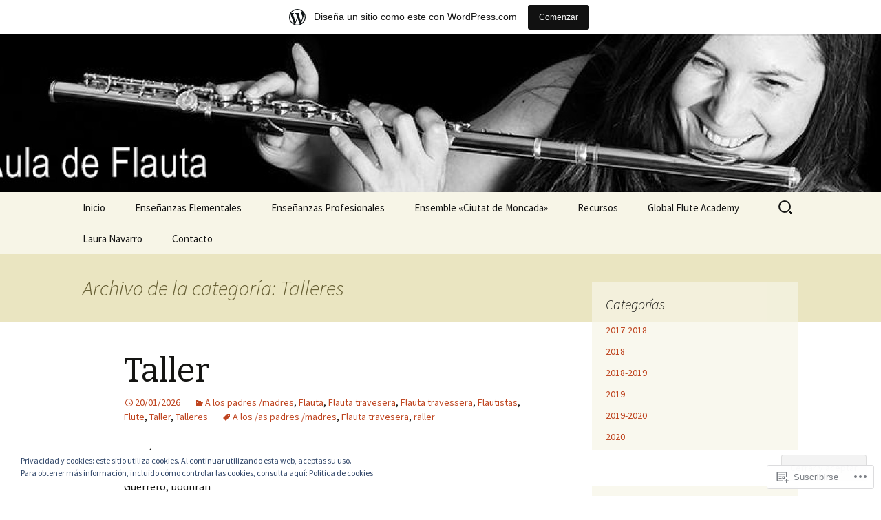

--- FILE ---
content_type: text/html; charset=UTF-8
request_url: https://auladeflauta.wordpress.com/category/talleres/
body_size: 34092
content:
<!DOCTYPE html>
<!--[if IE 7]>
<html class="ie ie7" lang="es">
<![endif]-->
<!--[if IE 8]>
<html class="ie ie8" lang="es">
<![endif]-->
<!--[if !(IE 7) & !(IE 8)]><!-->
<html lang="es">
<!--<![endif]-->
<head>
	<meta charset="UTF-8">
	<meta name="viewport" content="width=device-width">
	<title>Talleres | Aula de Flauta</title>
	<link rel="profile" href="https://gmpg.org/xfn/11">
	<link rel="pingback" href="https://auladeflauta.wordpress.com/xmlrpc.php">
	<!--[if lt IE 9]>
	<script src="https://s0.wp.com/wp-content/themes/pub/twentythirteen/js/html5.js?m=1394055255i&amp;ver=3.7.0"></script>
	<![endif]-->
	<meta name='robots' content='max-image-preview:large' />
<link rel='dns-prefetch' href='//s0.wp.com' />
<link rel='dns-prefetch' href='//fonts-api.wp.com' />
<link rel='dns-prefetch' href='//af.pubmine.com' />
<link href='https://fonts.gstatic.com' crossorigin rel='preconnect' />
<link rel="alternate" type="application/rss+xml" title="Aula de Flauta &raquo; Feed" href="https://auladeflauta.wordpress.com/feed/" />
<link rel="alternate" type="application/rss+xml" title="Aula de Flauta &raquo; Feed de los comentarios" href="https://auladeflauta.wordpress.com/comments/feed/" />
<link rel="alternate" type="application/rss+xml" title="Aula de Flauta &raquo; Categoría Talleres del feed" href="https://auladeflauta.wordpress.com/category/talleres/feed/" />
	<script type="text/javascript">
		/* <![CDATA[ */
		function addLoadEvent(func) {
			var oldonload = window.onload;
			if (typeof window.onload != 'function') {
				window.onload = func;
			} else {
				window.onload = function () {
					oldonload();
					func();
				}
			}
		}
		/* ]]> */
	</script>
	<link crossorigin='anonymous' rel='stylesheet' id='all-css-0-1' href='/_static/??-eJxljd0KwjAMhV/IGocy8UJ8lq6LJVualiVl7O03QWXi5fn7DszFhSyGYpCqK1wjicJMfURTwLqleSR07GcwTIW9oYLawngMqgfYATrO8YtIfhrRSKLr/ARb9df5G+/eB7Tiw/jWoFUg5b7ydkzyJCFDp2HKzB+9vHCPdG+ubdNeTrf2PKx2K1Fv&cssminify=yes' type='text/css' media='all' />
<style id='wp-emoji-styles-inline-css'>

	img.wp-smiley, img.emoji {
		display: inline !important;
		border: none !important;
		box-shadow: none !important;
		height: 1em !important;
		width: 1em !important;
		margin: 0 0.07em !important;
		vertical-align: -0.1em !important;
		background: none !important;
		padding: 0 !important;
	}
/*# sourceURL=wp-emoji-styles-inline-css */
</style>
<link crossorigin='anonymous' rel='stylesheet' id='all-css-2-1' href='/wp-content/plugins/gutenberg-core/v22.4.0/build/styles/block-library/style.min.css?m=1768935615i&cssminify=yes' type='text/css' media='all' />
<style id='wp-block-library-inline-css'>
.has-text-align-justify {
	text-align:justify;
}
.has-text-align-justify{text-align:justify;}

/*# sourceURL=wp-block-library-inline-css */
</style><style id='wp-block-heading-inline-css'>
h1:where(.wp-block-heading).has-background,h2:where(.wp-block-heading).has-background,h3:where(.wp-block-heading).has-background,h4:where(.wp-block-heading).has-background,h5:where(.wp-block-heading).has-background,h6:where(.wp-block-heading).has-background{padding:1.25em 2.375em}h1.has-text-align-left[style*=writing-mode]:where([style*=vertical-lr]),h1.has-text-align-right[style*=writing-mode]:where([style*=vertical-rl]),h2.has-text-align-left[style*=writing-mode]:where([style*=vertical-lr]),h2.has-text-align-right[style*=writing-mode]:where([style*=vertical-rl]),h3.has-text-align-left[style*=writing-mode]:where([style*=vertical-lr]),h3.has-text-align-right[style*=writing-mode]:where([style*=vertical-rl]),h4.has-text-align-left[style*=writing-mode]:where([style*=vertical-lr]),h4.has-text-align-right[style*=writing-mode]:where([style*=vertical-rl]),h5.has-text-align-left[style*=writing-mode]:where([style*=vertical-lr]),h5.has-text-align-right[style*=writing-mode]:where([style*=vertical-rl]),h6.has-text-align-left[style*=writing-mode]:where([style*=vertical-lr]),h6.has-text-align-right[style*=writing-mode]:where([style*=vertical-rl]){rotate:180deg}
/*# sourceURL=https://s0.wp.com/wp-content/plugins/gutenberg-core/v22.4.0/build/styles/block-library/heading/style.min.css */
</style>
<style id='wp-block-image-inline-css'>
.wp-block-image>a,.wp-block-image>figure>a{display:inline-block}.wp-block-image img{box-sizing:border-box;height:auto;max-width:100%;vertical-align:bottom}@media not (prefers-reduced-motion){.wp-block-image img.hide{visibility:hidden}.wp-block-image img.show{animation:show-content-image .4s}}.wp-block-image[style*=border-radius] img,.wp-block-image[style*=border-radius]>a{border-radius:inherit}.wp-block-image.has-custom-border img{box-sizing:border-box}.wp-block-image.aligncenter{text-align:center}.wp-block-image.alignfull>a,.wp-block-image.alignwide>a{width:100%}.wp-block-image.alignfull img,.wp-block-image.alignwide img{height:auto;width:100%}.wp-block-image .aligncenter,.wp-block-image .alignleft,.wp-block-image .alignright,.wp-block-image.aligncenter,.wp-block-image.alignleft,.wp-block-image.alignright{display:table}.wp-block-image .aligncenter>figcaption,.wp-block-image .alignleft>figcaption,.wp-block-image .alignright>figcaption,.wp-block-image.aligncenter>figcaption,.wp-block-image.alignleft>figcaption,.wp-block-image.alignright>figcaption{caption-side:bottom;display:table-caption}.wp-block-image .alignleft{float:left;margin:.5em 1em .5em 0}.wp-block-image .alignright{float:right;margin:.5em 0 .5em 1em}.wp-block-image .aligncenter{margin-left:auto;margin-right:auto}.wp-block-image :where(figcaption){margin-bottom:1em;margin-top:.5em}.wp-block-image.is-style-circle-mask img{border-radius:9999px}@supports ((-webkit-mask-image:none) or (mask-image:none)) or (-webkit-mask-image:none){.wp-block-image.is-style-circle-mask img{border-radius:0;-webkit-mask-image:url('data:image/svg+xml;utf8,<svg viewBox="0 0 100 100" xmlns="http://www.w3.org/2000/svg"><circle cx="50" cy="50" r="50"/></svg>');mask-image:url('data:image/svg+xml;utf8,<svg viewBox="0 0 100 100" xmlns="http://www.w3.org/2000/svg"><circle cx="50" cy="50" r="50"/></svg>');mask-mode:alpha;-webkit-mask-position:center;mask-position:center;-webkit-mask-repeat:no-repeat;mask-repeat:no-repeat;-webkit-mask-size:contain;mask-size:contain}}:root :where(.wp-block-image.is-style-rounded img,.wp-block-image .is-style-rounded img){border-radius:9999px}.wp-block-image figure{margin:0}.wp-lightbox-container{display:flex;flex-direction:column;position:relative}.wp-lightbox-container img{cursor:zoom-in}.wp-lightbox-container img:hover+button{opacity:1}.wp-lightbox-container button{align-items:center;backdrop-filter:blur(16px) saturate(180%);background-color:#5a5a5a40;border:none;border-radius:4px;cursor:zoom-in;display:flex;height:20px;justify-content:center;opacity:0;padding:0;position:absolute;right:16px;text-align:center;top:16px;width:20px;z-index:100}@media not (prefers-reduced-motion){.wp-lightbox-container button{transition:opacity .2s ease}}.wp-lightbox-container button:focus-visible{outline:3px auto #5a5a5a40;outline:3px auto -webkit-focus-ring-color;outline-offset:3px}.wp-lightbox-container button:hover{cursor:pointer;opacity:1}.wp-lightbox-container button:focus{opacity:1}.wp-lightbox-container button:focus,.wp-lightbox-container button:hover,.wp-lightbox-container button:not(:hover):not(:active):not(.has-background){background-color:#5a5a5a40;border:none}.wp-lightbox-overlay{box-sizing:border-box;cursor:zoom-out;height:100vh;left:0;overflow:hidden;position:fixed;top:0;visibility:hidden;width:100%;z-index:100000}.wp-lightbox-overlay .close-button{align-items:center;cursor:pointer;display:flex;justify-content:center;min-height:40px;min-width:40px;padding:0;position:absolute;right:calc(env(safe-area-inset-right) + 16px);top:calc(env(safe-area-inset-top) + 16px);z-index:5000000}.wp-lightbox-overlay .close-button:focus,.wp-lightbox-overlay .close-button:hover,.wp-lightbox-overlay .close-button:not(:hover):not(:active):not(.has-background){background:none;border:none}.wp-lightbox-overlay .lightbox-image-container{height:var(--wp--lightbox-container-height);left:50%;overflow:hidden;position:absolute;top:50%;transform:translate(-50%,-50%);transform-origin:top left;width:var(--wp--lightbox-container-width);z-index:9999999999}.wp-lightbox-overlay .wp-block-image{align-items:center;box-sizing:border-box;display:flex;height:100%;justify-content:center;margin:0;position:relative;transform-origin:0 0;width:100%;z-index:3000000}.wp-lightbox-overlay .wp-block-image img{height:var(--wp--lightbox-image-height);min-height:var(--wp--lightbox-image-height);min-width:var(--wp--lightbox-image-width);width:var(--wp--lightbox-image-width)}.wp-lightbox-overlay .wp-block-image figcaption{display:none}.wp-lightbox-overlay button{background:none;border:none}.wp-lightbox-overlay .scrim{background-color:#fff;height:100%;opacity:.9;position:absolute;width:100%;z-index:2000000}.wp-lightbox-overlay.active{visibility:visible}@media not (prefers-reduced-motion){.wp-lightbox-overlay.active{animation:turn-on-visibility .25s both}.wp-lightbox-overlay.active img{animation:turn-on-visibility .35s both}.wp-lightbox-overlay.show-closing-animation:not(.active){animation:turn-off-visibility .35s both}.wp-lightbox-overlay.show-closing-animation:not(.active) img{animation:turn-off-visibility .25s both}.wp-lightbox-overlay.zoom.active{animation:none;opacity:1;visibility:visible}.wp-lightbox-overlay.zoom.active .lightbox-image-container{animation:lightbox-zoom-in .4s}.wp-lightbox-overlay.zoom.active .lightbox-image-container img{animation:none}.wp-lightbox-overlay.zoom.active .scrim{animation:turn-on-visibility .4s forwards}.wp-lightbox-overlay.zoom.show-closing-animation:not(.active){animation:none}.wp-lightbox-overlay.zoom.show-closing-animation:not(.active) .lightbox-image-container{animation:lightbox-zoom-out .4s}.wp-lightbox-overlay.zoom.show-closing-animation:not(.active) .lightbox-image-container img{animation:none}.wp-lightbox-overlay.zoom.show-closing-animation:not(.active) .scrim{animation:turn-off-visibility .4s forwards}}@keyframes show-content-image{0%{visibility:hidden}99%{visibility:hidden}to{visibility:visible}}@keyframes turn-on-visibility{0%{opacity:0}to{opacity:1}}@keyframes turn-off-visibility{0%{opacity:1;visibility:visible}99%{opacity:0;visibility:visible}to{opacity:0;visibility:hidden}}@keyframes lightbox-zoom-in{0%{transform:translate(calc((-100vw + var(--wp--lightbox-scrollbar-width))/2 + var(--wp--lightbox-initial-left-position)),calc(-50vh + var(--wp--lightbox-initial-top-position))) scale(var(--wp--lightbox-scale))}to{transform:translate(-50%,-50%) scale(1)}}@keyframes lightbox-zoom-out{0%{transform:translate(-50%,-50%) scale(1);visibility:visible}99%{visibility:visible}to{transform:translate(calc((-100vw + var(--wp--lightbox-scrollbar-width))/2 + var(--wp--lightbox-initial-left-position)),calc(-50vh + var(--wp--lightbox-initial-top-position))) scale(var(--wp--lightbox-scale));visibility:hidden}}
/*# sourceURL=https://s0.wp.com/wp-content/plugins/gutenberg-core/v22.4.0/build/styles/block-library/image/style.min.css */
</style>
<style id='wp-block-image-theme-inline-css'>
:root :where(.wp-block-image figcaption){color:#555;font-size:13px;text-align:center}.is-dark-theme :root :where(.wp-block-image figcaption){color:#ffffffa6}.wp-block-image{margin:0 0 1em}
/*# sourceURL=https://s0.wp.com/wp-content/plugins/gutenberg-core/v22.4.0/build/styles/block-library/image/theme.min.css */
</style>
<style id='wp-block-paragraph-inline-css'>
.is-small-text{font-size:.875em}.is-regular-text{font-size:1em}.is-large-text{font-size:2.25em}.is-larger-text{font-size:3em}.has-drop-cap:not(:focus):first-letter{float:left;font-size:8.4em;font-style:normal;font-weight:100;line-height:.68;margin:.05em .1em 0 0;text-transform:uppercase}body.rtl .has-drop-cap:not(:focus):first-letter{float:none;margin-left:.1em}p.has-drop-cap.has-background{overflow:hidden}:root :where(p.has-background){padding:1.25em 2.375em}:where(p.has-text-color:not(.has-link-color)) a{color:inherit}p.has-text-align-left[style*="writing-mode:vertical-lr"],p.has-text-align-right[style*="writing-mode:vertical-rl"]{rotate:180deg}
/*# sourceURL=https://s0.wp.com/wp-content/plugins/gutenberg-core/v22.4.0/build/styles/block-library/paragraph/style.min.css */
</style>
<style id='global-styles-inline-css'>
:root{--wp--preset--aspect-ratio--square: 1;--wp--preset--aspect-ratio--4-3: 4/3;--wp--preset--aspect-ratio--3-4: 3/4;--wp--preset--aspect-ratio--3-2: 3/2;--wp--preset--aspect-ratio--2-3: 2/3;--wp--preset--aspect-ratio--16-9: 16/9;--wp--preset--aspect-ratio--9-16: 9/16;--wp--preset--color--black: #000000;--wp--preset--color--cyan-bluish-gray: #abb8c3;--wp--preset--color--white: #fff;--wp--preset--color--pale-pink: #f78da7;--wp--preset--color--vivid-red: #cf2e2e;--wp--preset--color--luminous-vivid-orange: #ff6900;--wp--preset--color--luminous-vivid-amber: #fcb900;--wp--preset--color--light-green-cyan: #7bdcb5;--wp--preset--color--vivid-green-cyan: #00d084;--wp--preset--color--pale-cyan-blue: #8ed1fc;--wp--preset--color--vivid-cyan-blue: #0693e3;--wp--preset--color--vivid-purple: #9b51e0;--wp--preset--color--dark-gray: #141412;--wp--preset--color--red: #bc360a;--wp--preset--color--medium-orange: #db572f;--wp--preset--color--light-orange: #ea9629;--wp--preset--color--yellow: #fbca3c;--wp--preset--color--dark-brown: #220e10;--wp--preset--color--medium-brown: #722d19;--wp--preset--color--light-brown: #eadaa6;--wp--preset--color--beige: #e8e5ce;--wp--preset--color--off-white: #f7f5e7;--wp--preset--gradient--vivid-cyan-blue-to-vivid-purple: linear-gradient(135deg,rgb(6,147,227) 0%,rgb(155,81,224) 100%);--wp--preset--gradient--light-green-cyan-to-vivid-green-cyan: linear-gradient(135deg,rgb(122,220,180) 0%,rgb(0,208,130) 100%);--wp--preset--gradient--luminous-vivid-amber-to-luminous-vivid-orange: linear-gradient(135deg,rgb(252,185,0) 0%,rgb(255,105,0) 100%);--wp--preset--gradient--luminous-vivid-orange-to-vivid-red: linear-gradient(135deg,rgb(255,105,0) 0%,rgb(207,46,46) 100%);--wp--preset--gradient--very-light-gray-to-cyan-bluish-gray: linear-gradient(135deg,rgb(238,238,238) 0%,rgb(169,184,195) 100%);--wp--preset--gradient--cool-to-warm-spectrum: linear-gradient(135deg,rgb(74,234,220) 0%,rgb(151,120,209) 20%,rgb(207,42,186) 40%,rgb(238,44,130) 60%,rgb(251,105,98) 80%,rgb(254,248,76) 100%);--wp--preset--gradient--blush-light-purple: linear-gradient(135deg,rgb(255,206,236) 0%,rgb(152,150,240) 100%);--wp--preset--gradient--blush-bordeaux: linear-gradient(135deg,rgb(254,205,165) 0%,rgb(254,45,45) 50%,rgb(107,0,62) 100%);--wp--preset--gradient--luminous-dusk: linear-gradient(135deg,rgb(255,203,112) 0%,rgb(199,81,192) 50%,rgb(65,88,208) 100%);--wp--preset--gradient--pale-ocean: linear-gradient(135deg,rgb(255,245,203) 0%,rgb(182,227,212) 50%,rgb(51,167,181) 100%);--wp--preset--gradient--electric-grass: linear-gradient(135deg,rgb(202,248,128) 0%,rgb(113,206,126) 100%);--wp--preset--gradient--midnight: linear-gradient(135deg,rgb(2,3,129) 0%,rgb(40,116,252) 100%);--wp--preset--gradient--autumn-brown: linear-gradient(135deg, rgba(226,45,15,1) 0%, rgba(158,25,13,1) 100%);--wp--preset--gradient--sunset-yellow: linear-gradient(135deg, rgba(233,139,41,1) 0%, rgba(238,179,95,1) 100%);--wp--preset--gradient--light-sky: linear-gradient(135deg,rgba(228,228,228,1.0) 0%,rgba(208,225,252,1.0) 100%);--wp--preset--gradient--dark-sky: linear-gradient(135deg,rgba(0,0,0,1.0) 0%,rgba(56,61,69,1.0) 100%);--wp--preset--font-size--small: 13px;--wp--preset--font-size--medium: 20px;--wp--preset--font-size--large: 36px;--wp--preset--font-size--x-large: 42px;--wp--preset--font-family--albert-sans: 'Albert Sans', sans-serif;--wp--preset--font-family--alegreya: Alegreya, serif;--wp--preset--font-family--arvo: Arvo, serif;--wp--preset--font-family--bodoni-moda: 'Bodoni Moda', serif;--wp--preset--font-family--bricolage-grotesque: 'Bricolage Grotesque', sans-serif;--wp--preset--font-family--cabin: Cabin, sans-serif;--wp--preset--font-family--chivo: Chivo, sans-serif;--wp--preset--font-family--commissioner: Commissioner, sans-serif;--wp--preset--font-family--cormorant: Cormorant, serif;--wp--preset--font-family--courier-prime: 'Courier Prime', monospace;--wp--preset--font-family--crimson-pro: 'Crimson Pro', serif;--wp--preset--font-family--dm-mono: 'DM Mono', monospace;--wp--preset--font-family--dm-sans: 'DM Sans', sans-serif;--wp--preset--font-family--dm-serif-display: 'DM Serif Display', serif;--wp--preset--font-family--domine: Domine, serif;--wp--preset--font-family--eb-garamond: 'EB Garamond', serif;--wp--preset--font-family--epilogue: Epilogue, sans-serif;--wp--preset--font-family--fahkwang: Fahkwang, sans-serif;--wp--preset--font-family--figtree: Figtree, sans-serif;--wp--preset--font-family--fira-sans: 'Fira Sans', sans-serif;--wp--preset--font-family--fjalla-one: 'Fjalla One', sans-serif;--wp--preset--font-family--fraunces: Fraunces, serif;--wp--preset--font-family--gabarito: Gabarito, system-ui;--wp--preset--font-family--ibm-plex-mono: 'IBM Plex Mono', monospace;--wp--preset--font-family--ibm-plex-sans: 'IBM Plex Sans', sans-serif;--wp--preset--font-family--ibarra-real-nova: 'Ibarra Real Nova', serif;--wp--preset--font-family--instrument-serif: 'Instrument Serif', serif;--wp--preset--font-family--inter: Inter, sans-serif;--wp--preset--font-family--josefin-sans: 'Josefin Sans', sans-serif;--wp--preset--font-family--jost: Jost, sans-serif;--wp--preset--font-family--libre-baskerville: 'Libre Baskerville', serif;--wp--preset--font-family--libre-franklin: 'Libre Franklin', sans-serif;--wp--preset--font-family--literata: Literata, serif;--wp--preset--font-family--lora: Lora, serif;--wp--preset--font-family--merriweather: Merriweather, serif;--wp--preset--font-family--montserrat: Montserrat, sans-serif;--wp--preset--font-family--newsreader: Newsreader, serif;--wp--preset--font-family--noto-sans-mono: 'Noto Sans Mono', sans-serif;--wp--preset--font-family--nunito: Nunito, sans-serif;--wp--preset--font-family--open-sans: 'Open Sans', sans-serif;--wp--preset--font-family--overpass: Overpass, sans-serif;--wp--preset--font-family--pt-serif: 'PT Serif', serif;--wp--preset--font-family--petrona: Petrona, serif;--wp--preset--font-family--piazzolla: Piazzolla, serif;--wp--preset--font-family--playfair-display: 'Playfair Display', serif;--wp--preset--font-family--plus-jakarta-sans: 'Plus Jakarta Sans', sans-serif;--wp--preset--font-family--poppins: Poppins, sans-serif;--wp--preset--font-family--raleway: Raleway, sans-serif;--wp--preset--font-family--roboto: Roboto, sans-serif;--wp--preset--font-family--roboto-slab: 'Roboto Slab', serif;--wp--preset--font-family--rubik: Rubik, sans-serif;--wp--preset--font-family--rufina: Rufina, serif;--wp--preset--font-family--sora: Sora, sans-serif;--wp--preset--font-family--source-sans-3: 'Source Sans 3', sans-serif;--wp--preset--font-family--source-serif-4: 'Source Serif 4', serif;--wp--preset--font-family--space-mono: 'Space Mono', monospace;--wp--preset--font-family--syne: Syne, sans-serif;--wp--preset--font-family--texturina: Texturina, serif;--wp--preset--font-family--urbanist: Urbanist, sans-serif;--wp--preset--font-family--work-sans: 'Work Sans', sans-serif;--wp--preset--spacing--20: 0.44rem;--wp--preset--spacing--30: 0.67rem;--wp--preset--spacing--40: 1rem;--wp--preset--spacing--50: 1.5rem;--wp--preset--spacing--60: 2.25rem;--wp--preset--spacing--70: 3.38rem;--wp--preset--spacing--80: 5.06rem;--wp--preset--shadow--natural: 6px 6px 9px rgba(0, 0, 0, 0.2);--wp--preset--shadow--deep: 12px 12px 50px rgba(0, 0, 0, 0.4);--wp--preset--shadow--sharp: 6px 6px 0px rgba(0, 0, 0, 0.2);--wp--preset--shadow--outlined: 6px 6px 0px -3px rgb(255, 255, 255), 6px 6px rgb(0, 0, 0);--wp--preset--shadow--crisp: 6px 6px 0px rgb(0, 0, 0);}:where(body) { margin: 0; }:where(.is-layout-flex){gap: 0.5em;}:where(.is-layout-grid){gap: 0.5em;}body .is-layout-flex{display: flex;}.is-layout-flex{flex-wrap: wrap;align-items: center;}.is-layout-flex > :is(*, div){margin: 0;}body .is-layout-grid{display: grid;}.is-layout-grid > :is(*, div){margin: 0;}body{padding-top: 0px;padding-right: 0px;padding-bottom: 0px;padding-left: 0px;}:root :where(.wp-element-button, .wp-block-button__link){background-color: #32373c;border-width: 0;color: #fff;font-family: inherit;font-size: inherit;font-style: inherit;font-weight: inherit;letter-spacing: inherit;line-height: inherit;padding-top: calc(0.667em + 2px);padding-right: calc(1.333em + 2px);padding-bottom: calc(0.667em + 2px);padding-left: calc(1.333em + 2px);text-decoration: none;text-transform: inherit;}.has-black-color{color: var(--wp--preset--color--black) !important;}.has-cyan-bluish-gray-color{color: var(--wp--preset--color--cyan-bluish-gray) !important;}.has-white-color{color: var(--wp--preset--color--white) !important;}.has-pale-pink-color{color: var(--wp--preset--color--pale-pink) !important;}.has-vivid-red-color{color: var(--wp--preset--color--vivid-red) !important;}.has-luminous-vivid-orange-color{color: var(--wp--preset--color--luminous-vivid-orange) !important;}.has-luminous-vivid-amber-color{color: var(--wp--preset--color--luminous-vivid-amber) !important;}.has-light-green-cyan-color{color: var(--wp--preset--color--light-green-cyan) !important;}.has-vivid-green-cyan-color{color: var(--wp--preset--color--vivid-green-cyan) !important;}.has-pale-cyan-blue-color{color: var(--wp--preset--color--pale-cyan-blue) !important;}.has-vivid-cyan-blue-color{color: var(--wp--preset--color--vivid-cyan-blue) !important;}.has-vivid-purple-color{color: var(--wp--preset--color--vivid-purple) !important;}.has-dark-gray-color{color: var(--wp--preset--color--dark-gray) !important;}.has-red-color{color: var(--wp--preset--color--red) !important;}.has-medium-orange-color{color: var(--wp--preset--color--medium-orange) !important;}.has-light-orange-color{color: var(--wp--preset--color--light-orange) !important;}.has-yellow-color{color: var(--wp--preset--color--yellow) !important;}.has-dark-brown-color{color: var(--wp--preset--color--dark-brown) !important;}.has-medium-brown-color{color: var(--wp--preset--color--medium-brown) !important;}.has-light-brown-color{color: var(--wp--preset--color--light-brown) !important;}.has-beige-color{color: var(--wp--preset--color--beige) !important;}.has-off-white-color{color: var(--wp--preset--color--off-white) !important;}.has-black-background-color{background-color: var(--wp--preset--color--black) !important;}.has-cyan-bluish-gray-background-color{background-color: var(--wp--preset--color--cyan-bluish-gray) !important;}.has-white-background-color{background-color: var(--wp--preset--color--white) !important;}.has-pale-pink-background-color{background-color: var(--wp--preset--color--pale-pink) !important;}.has-vivid-red-background-color{background-color: var(--wp--preset--color--vivid-red) !important;}.has-luminous-vivid-orange-background-color{background-color: var(--wp--preset--color--luminous-vivid-orange) !important;}.has-luminous-vivid-amber-background-color{background-color: var(--wp--preset--color--luminous-vivid-amber) !important;}.has-light-green-cyan-background-color{background-color: var(--wp--preset--color--light-green-cyan) !important;}.has-vivid-green-cyan-background-color{background-color: var(--wp--preset--color--vivid-green-cyan) !important;}.has-pale-cyan-blue-background-color{background-color: var(--wp--preset--color--pale-cyan-blue) !important;}.has-vivid-cyan-blue-background-color{background-color: var(--wp--preset--color--vivid-cyan-blue) !important;}.has-vivid-purple-background-color{background-color: var(--wp--preset--color--vivid-purple) !important;}.has-dark-gray-background-color{background-color: var(--wp--preset--color--dark-gray) !important;}.has-red-background-color{background-color: var(--wp--preset--color--red) !important;}.has-medium-orange-background-color{background-color: var(--wp--preset--color--medium-orange) !important;}.has-light-orange-background-color{background-color: var(--wp--preset--color--light-orange) !important;}.has-yellow-background-color{background-color: var(--wp--preset--color--yellow) !important;}.has-dark-brown-background-color{background-color: var(--wp--preset--color--dark-brown) !important;}.has-medium-brown-background-color{background-color: var(--wp--preset--color--medium-brown) !important;}.has-light-brown-background-color{background-color: var(--wp--preset--color--light-brown) !important;}.has-beige-background-color{background-color: var(--wp--preset--color--beige) !important;}.has-off-white-background-color{background-color: var(--wp--preset--color--off-white) !important;}.has-black-border-color{border-color: var(--wp--preset--color--black) !important;}.has-cyan-bluish-gray-border-color{border-color: var(--wp--preset--color--cyan-bluish-gray) !important;}.has-white-border-color{border-color: var(--wp--preset--color--white) !important;}.has-pale-pink-border-color{border-color: var(--wp--preset--color--pale-pink) !important;}.has-vivid-red-border-color{border-color: var(--wp--preset--color--vivid-red) !important;}.has-luminous-vivid-orange-border-color{border-color: var(--wp--preset--color--luminous-vivid-orange) !important;}.has-luminous-vivid-amber-border-color{border-color: var(--wp--preset--color--luminous-vivid-amber) !important;}.has-light-green-cyan-border-color{border-color: var(--wp--preset--color--light-green-cyan) !important;}.has-vivid-green-cyan-border-color{border-color: var(--wp--preset--color--vivid-green-cyan) !important;}.has-pale-cyan-blue-border-color{border-color: var(--wp--preset--color--pale-cyan-blue) !important;}.has-vivid-cyan-blue-border-color{border-color: var(--wp--preset--color--vivid-cyan-blue) !important;}.has-vivid-purple-border-color{border-color: var(--wp--preset--color--vivid-purple) !important;}.has-dark-gray-border-color{border-color: var(--wp--preset--color--dark-gray) !important;}.has-red-border-color{border-color: var(--wp--preset--color--red) !important;}.has-medium-orange-border-color{border-color: var(--wp--preset--color--medium-orange) !important;}.has-light-orange-border-color{border-color: var(--wp--preset--color--light-orange) !important;}.has-yellow-border-color{border-color: var(--wp--preset--color--yellow) !important;}.has-dark-brown-border-color{border-color: var(--wp--preset--color--dark-brown) !important;}.has-medium-brown-border-color{border-color: var(--wp--preset--color--medium-brown) !important;}.has-light-brown-border-color{border-color: var(--wp--preset--color--light-brown) !important;}.has-beige-border-color{border-color: var(--wp--preset--color--beige) !important;}.has-off-white-border-color{border-color: var(--wp--preset--color--off-white) !important;}.has-vivid-cyan-blue-to-vivid-purple-gradient-background{background: var(--wp--preset--gradient--vivid-cyan-blue-to-vivid-purple) !important;}.has-light-green-cyan-to-vivid-green-cyan-gradient-background{background: var(--wp--preset--gradient--light-green-cyan-to-vivid-green-cyan) !important;}.has-luminous-vivid-amber-to-luminous-vivid-orange-gradient-background{background: var(--wp--preset--gradient--luminous-vivid-amber-to-luminous-vivid-orange) !important;}.has-luminous-vivid-orange-to-vivid-red-gradient-background{background: var(--wp--preset--gradient--luminous-vivid-orange-to-vivid-red) !important;}.has-very-light-gray-to-cyan-bluish-gray-gradient-background{background: var(--wp--preset--gradient--very-light-gray-to-cyan-bluish-gray) !important;}.has-cool-to-warm-spectrum-gradient-background{background: var(--wp--preset--gradient--cool-to-warm-spectrum) !important;}.has-blush-light-purple-gradient-background{background: var(--wp--preset--gradient--blush-light-purple) !important;}.has-blush-bordeaux-gradient-background{background: var(--wp--preset--gradient--blush-bordeaux) !important;}.has-luminous-dusk-gradient-background{background: var(--wp--preset--gradient--luminous-dusk) !important;}.has-pale-ocean-gradient-background{background: var(--wp--preset--gradient--pale-ocean) !important;}.has-electric-grass-gradient-background{background: var(--wp--preset--gradient--electric-grass) !important;}.has-midnight-gradient-background{background: var(--wp--preset--gradient--midnight) !important;}.has-autumn-brown-gradient-background{background: var(--wp--preset--gradient--autumn-brown) !important;}.has-sunset-yellow-gradient-background{background: var(--wp--preset--gradient--sunset-yellow) !important;}.has-light-sky-gradient-background{background: var(--wp--preset--gradient--light-sky) !important;}.has-dark-sky-gradient-background{background: var(--wp--preset--gradient--dark-sky) !important;}.has-small-font-size{font-size: var(--wp--preset--font-size--small) !important;}.has-medium-font-size{font-size: var(--wp--preset--font-size--medium) !important;}.has-large-font-size{font-size: var(--wp--preset--font-size--large) !important;}.has-x-large-font-size{font-size: var(--wp--preset--font-size--x-large) !important;}.has-albert-sans-font-family{font-family: var(--wp--preset--font-family--albert-sans) !important;}.has-alegreya-font-family{font-family: var(--wp--preset--font-family--alegreya) !important;}.has-arvo-font-family{font-family: var(--wp--preset--font-family--arvo) !important;}.has-bodoni-moda-font-family{font-family: var(--wp--preset--font-family--bodoni-moda) !important;}.has-bricolage-grotesque-font-family{font-family: var(--wp--preset--font-family--bricolage-grotesque) !important;}.has-cabin-font-family{font-family: var(--wp--preset--font-family--cabin) !important;}.has-chivo-font-family{font-family: var(--wp--preset--font-family--chivo) !important;}.has-commissioner-font-family{font-family: var(--wp--preset--font-family--commissioner) !important;}.has-cormorant-font-family{font-family: var(--wp--preset--font-family--cormorant) !important;}.has-courier-prime-font-family{font-family: var(--wp--preset--font-family--courier-prime) !important;}.has-crimson-pro-font-family{font-family: var(--wp--preset--font-family--crimson-pro) !important;}.has-dm-mono-font-family{font-family: var(--wp--preset--font-family--dm-mono) !important;}.has-dm-sans-font-family{font-family: var(--wp--preset--font-family--dm-sans) !important;}.has-dm-serif-display-font-family{font-family: var(--wp--preset--font-family--dm-serif-display) !important;}.has-domine-font-family{font-family: var(--wp--preset--font-family--domine) !important;}.has-eb-garamond-font-family{font-family: var(--wp--preset--font-family--eb-garamond) !important;}.has-epilogue-font-family{font-family: var(--wp--preset--font-family--epilogue) !important;}.has-fahkwang-font-family{font-family: var(--wp--preset--font-family--fahkwang) !important;}.has-figtree-font-family{font-family: var(--wp--preset--font-family--figtree) !important;}.has-fira-sans-font-family{font-family: var(--wp--preset--font-family--fira-sans) !important;}.has-fjalla-one-font-family{font-family: var(--wp--preset--font-family--fjalla-one) !important;}.has-fraunces-font-family{font-family: var(--wp--preset--font-family--fraunces) !important;}.has-gabarito-font-family{font-family: var(--wp--preset--font-family--gabarito) !important;}.has-ibm-plex-mono-font-family{font-family: var(--wp--preset--font-family--ibm-plex-mono) !important;}.has-ibm-plex-sans-font-family{font-family: var(--wp--preset--font-family--ibm-plex-sans) !important;}.has-ibarra-real-nova-font-family{font-family: var(--wp--preset--font-family--ibarra-real-nova) !important;}.has-instrument-serif-font-family{font-family: var(--wp--preset--font-family--instrument-serif) !important;}.has-inter-font-family{font-family: var(--wp--preset--font-family--inter) !important;}.has-josefin-sans-font-family{font-family: var(--wp--preset--font-family--josefin-sans) !important;}.has-jost-font-family{font-family: var(--wp--preset--font-family--jost) !important;}.has-libre-baskerville-font-family{font-family: var(--wp--preset--font-family--libre-baskerville) !important;}.has-libre-franklin-font-family{font-family: var(--wp--preset--font-family--libre-franklin) !important;}.has-literata-font-family{font-family: var(--wp--preset--font-family--literata) !important;}.has-lora-font-family{font-family: var(--wp--preset--font-family--lora) !important;}.has-merriweather-font-family{font-family: var(--wp--preset--font-family--merriweather) !important;}.has-montserrat-font-family{font-family: var(--wp--preset--font-family--montserrat) !important;}.has-newsreader-font-family{font-family: var(--wp--preset--font-family--newsreader) !important;}.has-noto-sans-mono-font-family{font-family: var(--wp--preset--font-family--noto-sans-mono) !important;}.has-nunito-font-family{font-family: var(--wp--preset--font-family--nunito) !important;}.has-open-sans-font-family{font-family: var(--wp--preset--font-family--open-sans) !important;}.has-overpass-font-family{font-family: var(--wp--preset--font-family--overpass) !important;}.has-pt-serif-font-family{font-family: var(--wp--preset--font-family--pt-serif) !important;}.has-petrona-font-family{font-family: var(--wp--preset--font-family--petrona) !important;}.has-piazzolla-font-family{font-family: var(--wp--preset--font-family--piazzolla) !important;}.has-playfair-display-font-family{font-family: var(--wp--preset--font-family--playfair-display) !important;}.has-plus-jakarta-sans-font-family{font-family: var(--wp--preset--font-family--plus-jakarta-sans) !important;}.has-poppins-font-family{font-family: var(--wp--preset--font-family--poppins) !important;}.has-raleway-font-family{font-family: var(--wp--preset--font-family--raleway) !important;}.has-roboto-font-family{font-family: var(--wp--preset--font-family--roboto) !important;}.has-roboto-slab-font-family{font-family: var(--wp--preset--font-family--roboto-slab) !important;}.has-rubik-font-family{font-family: var(--wp--preset--font-family--rubik) !important;}.has-rufina-font-family{font-family: var(--wp--preset--font-family--rufina) !important;}.has-sora-font-family{font-family: var(--wp--preset--font-family--sora) !important;}.has-source-sans-3-font-family{font-family: var(--wp--preset--font-family--source-sans-3) !important;}.has-source-serif-4-font-family{font-family: var(--wp--preset--font-family--source-serif-4) !important;}.has-space-mono-font-family{font-family: var(--wp--preset--font-family--space-mono) !important;}.has-syne-font-family{font-family: var(--wp--preset--font-family--syne) !important;}.has-texturina-font-family{font-family: var(--wp--preset--font-family--texturina) !important;}.has-urbanist-font-family{font-family: var(--wp--preset--font-family--urbanist) !important;}.has-work-sans-font-family{font-family: var(--wp--preset--font-family--work-sans) !important;}
/*# sourceURL=global-styles-inline-css */
</style>

<style id='classic-theme-styles-inline-css'>
.wp-block-button__link{background-color:#32373c;border-radius:9999px;box-shadow:none;color:#fff;font-size:1.125em;padding:calc(.667em + 2px) calc(1.333em + 2px);text-decoration:none}.wp-block-file__button{background:#32373c;color:#fff}.wp-block-accordion-heading{margin:0}.wp-block-accordion-heading__toggle{background-color:inherit!important;color:inherit!important}.wp-block-accordion-heading__toggle:not(:focus-visible){outline:none}.wp-block-accordion-heading__toggle:focus,.wp-block-accordion-heading__toggle:hover{background-color:inherit!important;border:none;box-shadow:none;color:inherit;padding:var(--wp--preset--spacing--20,1em) 0;text-decoration:none}.wp-block-accordion-heading__toggle:focus-visible{outline:auto;outline-offset:0}
/*# sourceURL=/wp-content/plugins/gutenberg-core/v22.4.0/build/styles/block-library/classic.min.css */
</style>
<link crossorigin='anonymous' rel='stylesheet' id='all-css-4-1' href='/_static/??-eJx9jEEOAiEQBD/kQECjeDC+ZWEnijIwYWA3/l72op689KFTVXplCCU3zE1z6reYRYfiUwlP0VYZpwxIJE4IFRd10HOU9iFA2iuhCiI7/ROiDt9WxfETT20jCOc4YUIa2D9t5eGA91xRBMZS7ATtPkTZvCtdzNEZt7f2fHq8Afl7R7w=&cssminify=yes' type='text/css' media='all' />
<link rel='stylesheet' id='twentythirteen-fonts-css' href='https://fonts-api.wp.com/css?family=Source+Sans+Pro%3A300%2C400%2C700%2C300italic%2C400italic%2C700italic%7CBitter%3A400%2C700&#038;subset=latin%2Clatin-ext&#038;display=fallback' media='all' />
<link crossorigin='anonymous' rel='stylesheet' id='all-css-6-1' href='/_static/??-eJyVjcEKg0AQQ3+oNtjWiofip5Q6DLq6Oy7OLOLfdykePHjpLQkvCdZY0CzGYgipiD71ThQjW/zQtHtoErydEHoWXlwu6Lm8kuoFh00bOLAipg625mCzwS3GnDdt8/wHn0l0fqbpd9KGV1lX91vdPB/V+AWeBkqf&cssminify=yes' type='text/css' media='all' />
<link crossorigin='anonymous' rel='stylesheet' id='all-css-8-1' href='/_static/??-eJx9j9EKwjAMRX/IGpzI9iJ+y1azrjNNSpsy9vdWUXQve8sJnAsHlmissCIr6IQBM8QygC71serkkyIy2Jwh60polmglHCsf4M8MxUQqznOGhAOJq6d7Wz/ckxyKIbG9euENmJF6n/bUGTX29vFhyIUhyL1QDfE8evaKJtskRN++bdtr+xaup/bSdG1zbrv5CdJLZ+8=&cssminify=yes' type='text/css' media='all' />
<style id='jetpack-global-styles-frontend-style-inline-css'>
:root { --font-headings: unset; --font-base: unset; --font-headings-default: -apple-system,BlinkMacSystemFont,"Segoe UI",Roboto,Oxygen-Sans,Ubuntu,Cantarell,"Helvetica Neue",sans-serif; --font-base-default: -apple-system,BlinkMacSystemFont,"Segoe UI",Roboto,Oxygen-Sans,Ubuntu,Cantarell,"Helvetica Neue",sans-serif;}
/*# sourceURL=jetpack-global-styles-frontend-style-inline-css */
</style>
<link crossorigin='anonymous' rel='stylesheet' id='all-css-10-1' href='/wp-content/themes/h4/global.css?m=1420737423i&cssminify=yes' type='text/css' media='all' />
<script id="wpcom-actionbar-placeholder-js-extra">
var actionbardata = {"siteID":"56910003","postID":"0","siteURL":"https://auladeflauta.wordpress.com","xhrURL":"https://auladeflauta.wordpress.com/wp-admin/admin-ajax.php","nonce":"c7e286457e","isLoggedIn":"","statusMessage":"","subsEmailDefault":"instantly","proxyScriptUrl":"https://s0.wp.com/wp-content/js/wpcom-proxy-request.js?m=1513050504i&amp;ver=20211021","i18n":{"followedText":"Las nuevas entradas de este sitio aparecer\u00e1n ahora en tu \u003Ca href=\"https://wordpress.com/reader\"\u003ELector\u003C/a\u003E","foldBar":"Contraer esta barra","unfoldBar":"Expandir esta barra","shortLinkCopied":"El enlace corto se ha copiado al portapapeles."}};
//# sourceURL=wpcom-actionbar-placeholder-js-extra
</script>
<script id="jetpack-mu-wpcom-settings-js-before">
var JETPACK_MU_WPCOM_SETTINGS = {"assetsUrl":"https://s0.wp.com/wp-content/mu-plugins/jetpack-mu-wpcom-plugin/sun/jetpack_vendor/automattic/jetpack-mu-wpcom/src/build/"};
//# sourceURL=jetpack-mu-wpcom-settings-js-before
</script>
<script crossorigin='anonymous' type='text/javascript'  src='/_static/??-eJyFjcsOwiAQRX/I6dSa+lgYvwWBEAgMOAPW/n3bqIk7V2dxT87FqYDOVC1VDIIcKxTOr7kLssN186RjM1a2MTya5fmDLnn6K0HyjlW1v/L37R6zgxKb8yQ4ZTbKCOioRN4hnQo+hw1AmcCZwmvilq7709CPh/54voQFmNpFWg=='></script>
<script id="rlt-proxy-js-after">
	rltInitialize( {"token":null,"iframeOrigins":["https:\/\/widgets.wp.com"]} );
//# sourceURL=rlt-proxy-js-after
</script>
<link rel="EditURI" type="application/rsd+xml" title="RSD" href="https://auladeflauta.wordpress.com/xmlrpc.php?rsd" />
<meta name="generator" content="WordPress.com" />

<!-- Jetpack Open Graph Tags -->
<meta property="og:type" content="website" />
<meta property="og:title" content="Talleres &#8211; Aula de Flauta" />
<meta property="og:url" content="https://auladeflauta.wordpress.com/category/talleres/" />
<meta property="og:site_name" content="Aula de Flauta" />
<meta property="og:image" content="https://s0.wp.com/i/blank.jpg?m=1383295312i" />
<meta property="og:image:width" content="200" />
<meta property="og:image:height" content="200" />
<meta property="og:image:alt" content="" />
<meta property="og:locale" content="es_ES" />
<meta property="fb:app_id" content="249643311490" />

<!-- End Jetpack Open Graph Tags -->
<link rel="shortcut icon" type="image/x-icon" href="https://s0.wp.com/i/favicon.ico?m=1713425267i" sizes="16x16 24x24 32x32 48x48" />
<link rel="icon" type="image/x-icon" href="https://s0.wp.com/i/favicon.ico?m=1713425267i" sizes="16x16 24x24 32x32 48x48" />
<link rel="apple-touch-icon" href="https://s0.wp.com/i/webclip.png?m=1713868326i" />
<link rel='openid.server' href='https://auladeflauta.wordpress.com/?openidserver=1' />
<link rel='openid.delegate' href='https://auladeflauta.wordpress.com/' />
<link rel="search" type="application/opensearchdescription+xml" href="https://auladeflauta.wordpress.com/osd.xml" title="Aula de Flauta" />
<link rel="search" type="application/opensearchdescription+xml" href="https://s1.wp.com/opensearch.xml" title="WordPress.com" />
		<style type="text/css">
			.recentcomments a {
				display: inline !important;
				padding: 0 !important;
				margin: 0 !important;
			}

			table.recentcommentsavatartop img.avatar, table.recentcommentsavatarend img.avatar {
				border: 0px;
				margin: 0;
			}

			table.recentcommentsavatartop a, table.recentcommentsavatarend a {
				border: 0px !important;
				background-color: transparent !important;
			}

			td.recentcommentsavatarend, td.recentcommentsavatartop {
				padding: 0px 0px 1px 0px;
				margin: 0px;
			}

			td.recentcommentstextend {
				border: none !important;
				padding: 0px 0px 2px 10px;
			}

			.rtl td.recentcommentstextend {
				padding: 0px 10px 2px 0px;
			}

			td.recentcommentstexttop {
				border: none;
				padding: 0px 0px 0px 10px;
			}

			.rtl td.recentcommentstexttop {
				padding: 0px 10px 0px 0px;
			}
		</style>
		<meta name="description" content="Entradas sobre Talleres escritas por Aula de Flauta" />
	<style type="text/css" id="twentythirteen-header-css">
		.site-header {
		background: url(https://auladeflauta.wordpress.com/wp-content/uploads/2014/10/cropped-foto1.jpg) no-repeat scroll top;
		background-size: 1600px auto;
	}
	@media (max-width: 767px) {
		.site-header {
			background-size: 768px auto;
		}
	}
	@media (max-width: 359px) {
		.site-header {
			background-size: 360px auto;
		}
	}
			.site-title,
	.site-description {
		position: absolute;
		clip: rect(1px 1px 1px 1px); /* IE7 */
		clip: rect(1px, 1px, 1px, 1px);
	}
			</style>
	<script>
var wa_client = {}; wa_client.cmd = []; wa_client.config = { 'blog_id': 56910003, 'blog_language': 'es', 'is_wordads': false, 'hosting_type': 0, 'afp_account_id': null, 'afp_host_id': 5038568878849053, 'theme': 'pub/twentythirteen', '_': { 'title': 'Anuncio publicitario', 'privacy_settings': 'Ajustes de privacidad' }, 'formats': [ 'belowpost', 'bottom_sticky', 'sidebar_sticky_right', 'sidebar', 'gutenberg_rectangle', 'gutenberg_leaderboard', 'gutenberg_mobile_leaderboard', 'gutenberg_skyscraper' ] };
</script>
		<script type="text/javascript">

			window.doNotSellCallback = function() {

				var linkElements = [
					'a[href="https://wordpress.com/?ref=footer_blog"]',
					'a[href="https://wordpress.com/?ref=footer_website"]',
					'a[href="https://wordpress.com/?ref=vertical_footer"]',
					'a[href^="https://wordpress.com/?ref=footer_segment_"]',
				].join(',');

				var dnsLink = document.createElement( 'a' );
				dnsLink.href = 'https://wordpress.com/es/advertising-program-optout/';
				dnsLink.classList.add( 'do-not-sell-link' );
				dnsLink.rel = 'nofollow';
				dnsLink.style.marginLeft = '0.5em';
				dnsLink.textContent = 'No vendas ni compartas mi información personal';

				var creditLinks = document.querySelectorAll( linkElements );

				if ( 0 === creditLinks.length ) {
					return false;
				}

				Array.prototype.forEach.call( creditLinks, function( el ) {
					el.insertAdjacentElement( 'afterend', dnsLink );
				});

				return true;
			};

		</script>
		<style type="text/css" id="custom-colors-css">	.navbar-fixed .navbar {
		box-shadow: 0 2px 2px rgba(0,0,0, 0.1);
	}
	.blog .format-link:first-of-type, .single .format-link:first-of-type {
		box-shadow: inset 0px 2px 2px rgba(0,0,0, 0.1);
	}
.nav-menu li a, .menu-toggle { color: #141414;}
.navbar-fixed #masthead .site-title, .nav-menu li a, .menu-toggle, .site-header .searchform div:before { color: #141414;}
.nav-menu .current_page_item > a, .nav-menu .current_page_ancestor > a, .nav-menu .current-menu-item > a, .nav-menu .current-menu-ancestor > a { color: #141414;}
.menu-toggle:hover, .menu-toggle:focus { color: #141414;}
.format-gallery .entry-title, .format-gallery .entry-title a, .format-gallery a { color: #000000;}
.format-chat .entry-title, .format-chat .entry-title a, .format-chat a { color: #141414;}
.format-link .entry-content, .format-aside .entry-content { color: #141414;}
.format-chat .entry-content { color: #141414;}
.format-status .entry-content { color: #FFFFFF;}
.paging-navigation .meta-nav { color: #515151;}
.nav-menu .children .current_page_item > a, .nav-menu .sub-menu .current-menu-item > a,.nav-menu .sub-menu .current_page_item > a, .nav-menu .children .current-menu-item > a { color: #FFFFFF;}
.format-link, .format-aside, .paging-navigation { background-color: #f7f5e7;}
.format-link .entry-title, .format-link .entry-title a, .format-link .entry-content a, .format-link .entry-meta a { color: #6F6738;}
.format-link .entry-title a:hover, .format-link .entry-content a:hover, .format-link .entry-meta a:hover { color: #D1C675;}
.format-chat { background-color: #E4DDAE;}
.format-chat .entry-meta a, .format-chat .entry-content a { color: #9A8E4F;}
.format-chat .entry-content a:hover, .format-chat .entry-meta a:hover { color: #B9AE78;}
.site-header a { color: #1B1708;}
.site-footer { background-color: #EAE5C1;}
.site-footer { color: #B9AE78;}
.site-footer .widget, .site-footer .widget-title, .site-footer .widget-title a, .site-footer .wp-caption-text { color: #B9AE78;}
.site-footer a { color: #635B30;}
.navbar { background-color: #f7f5e7;}
.nav-menu li a:hover, ul.nav-menu ul a:hover, .nav-menu ul ul a:hover { background-color: #A89B38;}
.archive-header, .page-header, .error404 .page-wrapper, .highlander-enabled #respond, .no-comments, .infinite-loader, #infinite-handle { background-color: #EAE5C1;}
.archive-header, .page-header, .error404 .page-wrapper, .highlander-enabled #respond, .no-comments, .infinite-loader { color: #635B30;}
.navigation a:hover { color: #6F6738;}
.paging-navigation a:hover .meta-nav { background-color: #6F6738;}
.paging-navigation .meta-nav { color: #f7f5e7;}
.format-gallery { background-color: #fbca3d;}
.format-gallery .entry-meta a, .format-gallery .entry-content a, .format-gallery span.tags-links { color: #7A5B00;}
.format-gallery .entry-content a:hover, .format-gallery .entry-meta a:hover { color: #936E00;}
.format-quote, .site-footer .sidebar-container { background-color: #210e10;}
.format-quote a, .format-quote .entry-meta a { color: #B82C3F;}
.format-quote .entry-content { color: #FBEEF0;}
.format-quote .entry-content a:hover, .format-quote .entry-meta a:hover { color: #852734;}
#secondary { color: #D85E6F;}
.format-video, .format-audio { background-color: #db572f;}
.format-video .entry-content a, .format-video .entry-meta a, .format-audio .entry-content a, .format-audio .entry-meta a { color: #000000;}
.format-video .entry-content a:hover, .format-video .entry-meta a:hover, .format-audio .entry-content a:hover, .format-audio .entry-meta a:hover { color: #000000;}
.entry-content a, .comment-content a, #secondary a, .entry-meta a, .format-standard .entry-title a:hover, .format-image .entry-title a:hover, .attachment .entry-meta a, .attachment .entry-meta .edit-link:before, .attachment .full-size-link:before, .error404 .page-title:before, .archive-title a, .comment-author .fn, .comment-reply-link, comment-reply-login, .comment-author .url, .pingback .url, .trackback .url, .ping-meta a, .widget a { color: #BF4520;}
.entry-content .page-links a { background-color: #BF4520;}
.entry-content .page-links a { border-color: #db572f;}
.entry-content .page-links a { color: #000000;}
.entry-content .page-links a:hover { background-color: #1E0600;}
.entry-content a:hover, .comment-content a:hover, .entry-meta a:hover, .archive-title a:hover, .comment-reply-link:hover, comment-reply-login:hover, .comment-author .url:hover, .comment-meta a:hover, .ping-meta a:hover, .pingback .url:hover, .trackback .url:hover,.widget a:hover { color: #B64320;}
.format-status { background-color: #722d19;}
.format-status .entry-content a { color: #EEC0B4;}
.format-status .entry-meta a { color: #E8AB9A;}
.navigation a { color: #722D19;}
.paging-navigation .meta-nav { background-color: #722D19;}
</style>
<script type="text/javascript">
	window.google_analytics_uacct = "UA-52447-2";
</script>

<script type="text/javascript">
	var _gaq = _gaq || [];
	_gaq.push(['_setAccount', 'UA-52447-2']);
	_gaq.push(['_gat._anonymizeIp']);
	_gaq.push(['_setDomainName', 'wordpress.com']);
	_gaq.push(['_initData']);
	_gaq.push(['_trackPageview']);

	(function() {
		var ga = document.createElement('script'); ga.type = 'text/javascript'; ga.async = true;
		ga.src = ('https:' == document.location.protocol ? 'https://ssl' : 'http://www') + '.google-analytics.com/ga.js';
		(document.getElementsByTagName('head')[0] || document.getElementsByTagName('body')[0]).appendChild(ga);
	})();
</script>
<link crossorigin='anonymous' rel='stylesheet' id='all-css-2-3' href='/_static/??-eJydzNEKwjAMheEXsoapc+xCfBSpWRjd0rQ0DWNvL8LmpYiX/+HwwZIdJqkkFaK5zDYGUZioZo/z1qAm8AiC8OSEs4IuIVM5ouoBfgZiGoxJAX1JpsSfzz786dXANLjRM1NZv9Xbv8db07XnU9dfL+30AlHOX2M=&cssminify=yes' type='text/css' media='all' />
</head>

<body class="archive category category-talleres category-250640 wp-embed-responsive wp-theme-pubtwentythirteen customizer-styles-applied single-author sidebar jetpack-reblog-enabled has-marketing-bar has-marketing-bar-theme-twenty-thirteen">
		<div id="page" class="hfeed site">
		<header id="masthead" class="site-header">
			<a class="home-link" href="https://auladeflauta.wordpress.com/" title="Aula de Flauta" rel="home">
				<h1 class="site-title">Aula de Flauta</h1>
				<h2 class="site-description">Espacio dedicado a la flauta travesera</h2>
			</a>

			<div id="navbar" class="navbar">
				<nav id="site-navigation" class="navigation main-navigation">
					<button class="menu-toggle">Menú</button>
					<a class="screen-reader-text skip-link" href="#content" title="Saltar al contenido">Saltar al contenido</a>
					<div class="menu-menu-principal-container"><ul id="primary-menu" class="nav-menu"><li id="menu-item-82" class="menu-item menu-item-type-custom menu-item-object-custom menu-item-home menu-item-82"><a href="https://auladeflauta.wordpress.com">Inicio</a></li>
<li id="menu-item-78" class="menu-item menu-item-type-taxonomy menu-item-object-category menu-item-has-children menu-item-78"><a href="https://auladeflauta.wordpress.com/category/ensenanzas-elementales/">Enseñanzas Elementales</a>
<ul class="sub-menu">
	<li id="menu-item-97" class="menu-item menu-item-type-taxonomy menu-item-object-category menu-item-97"><a href="https://auladeflauta.wordpress.com/category/a-los-as-padres-madres-e-e/">A los /as padres /madres E.E.</a></li>
	<li id="menu-item-235" class="menu-item menu-item-type-post_type menu-item-object-page menu-item-235"><a href="https://auladeflauta.wordpress.com/biblioteca-e-e/">Biblioteca E.E.</a></li>
</ul>
</li>
<li id="menu-item-79" class="menu-item menu-item-type-taxonomy menu-item-object-category menu-item-has-children menu-item-79"><a href="https://auladeflauta.wordpress.com/category/ensenanzas-profesionales/">Enseñanzas Profesionales</a>
<ul class="sub-menu">
	<li id="menu-item-98" class="menu-item menu-item-type-taxonomy menu-item-object-category menu-item-98"><a href="https://auladeflauta.wordpress.com/category/a-los-as-padres-madres-e-p/">A los /as padres /madres E.P.</a></li>
	<li id="menu-item-234" class="menu-item menu-item-type-post_type menu-item-object-page menu-item-234"><a href="https://auladeflauta.wordpress.com/biblioteca-e-p/">Biblioteca E.P.|</a></li>
</ul>
</li>
<li id="menu-item-72" class="menu-item menu-item-type-post_type menu-item-object-page menu-item-has-children menu-item-72"><a href="https://auladeflauta.wordpress.com/ensemble-de-flautas/">Ensemble «Ciutat de Moncada»</a>
<ul class="sub-menu">
	<li id="menu-item-105" class="menu-item menu-item-type-taxonomy menu-item-object-category menu-item-105"><a href="https://auladeflauta.wordpress.com/category/ensemble-de-flautas/">Ensemble de Flautas</a></li>
</ul>
</li>
<li id="menu-item-87" class="menu-item menu-item-type-taxonomy menu-item-object-category menu-item-has-children menu-item-87"><a href="https://auladeflauta.wordpress.com/category/apps/">Recursos</a>
<ul class="sub-menu">
	<li id="menu-item-107" class="menu-item menu-item-type-taxonomy menu-item-object-category menu-item-107"><a href="https://auladeflauta.wordpress.com/category/apps/">Apps</a></li>
	<li id="menu-item-180" class="menu-item menu-item-type-taxonomy menu-item-object-category menu-item-180"><a href="https://auladeflauta.wordpress.com/category/biblioteca/">Biblioteca</a></li>
	<li id="menu-item-108" class="menu-item menu-item-type-taxonomy menu-item-object-category menu-item-108"><a href="https://auladeflauta.wordpress.com/category/webs/">Webs</a></li>
</ul>
</li>
<li id="menu-item-3348" class="menu-item menu-item-type-post_type menu-item-object-page menu-item-3348"><a href="https://auladeflauta.wordpress.com/global-flute-academy/">Global Flute Academy</a></li>
<li id="menu-item-76" class="menu-item menu-item-type-post_type menu-item-object-page menu-item-76"><a href="https://auladeflauta.wordpress.com/53-2/">Laura Navarro</a></li>
<li id="menu-item-74" class="menu-item menu-item-type-post_type menu-item-object-page menu-item-74"><a href="https://auladeflauta.wordpress.com/contacto/">Contacto</a></li>
</ul></div>					<form role="search" method="get" class="search-form" action="https://auladeflauta.wordpress.com/">
				<label>
					<span class="screen-reader-text">Buscar:</span>
					<input type="search" class="search-field" placeholder="Buscar &hellip;" value="" name="s" />
				</label>
				<input type="submit" class="search-submit" value="Buscar" />
			</form>				</nav><!-- #site-navigation -->
			</div><!-- #navbar -->
		</header><!-- #masthead -->

		<div id="main" class="site-main">

	<div id="primary" class="content-area">
		<div id="content" class="site-content" role="main">

					<header class="archive-header">
				<h1 class="archive-title">
				Archivo de la categoría: Talleres				</h1>

							</header><!-- .archive-header -->

							
<article id="post-18830" class="post-18830 post type-post status-publish format-standard hentry category-a-los-padres-madres category-flauta category-flauta-travesera category-flauta-travessera category-flautistas category-flute category-taller category-talleres tag-a-los-as-padres-madres tag-flauta-travesera tag-raller">
	<header class="entry-header">
		
				<h1 class="entry-title">
			<a href="https://auladeflauta.wordpress.com/2026/01/20/taller-12/" rel="bookmark">Taller</a>
		</h1>
		
		<div class="entry-meta">
			<span class="date"><a href="https://auladeflauta.wordpress.com/2026/01/20/taller-12/" title="Enlace permanente a Taller" rel="bookmark"><time class="entry-date" datetime="2026-01-20T06:34:00+02:00">20/01/2026</time></a></span><span class="categories-links"><a href="https://auladeflauta.wordpress.com/category/a-los-padres-madres/" rel="category tag">A los padres /madres</a>, <a href="https://auladeflauta.wordpress.com/category/flauta/" rel="category tag">Flauta</a>, <a href="https://auladeflauta.wordpress.com/category/flauta-travesera/" rel="category tag">Flauta travesera</a>, <a href="https://auladeflauta.wordpress.com/category/flauta-travessera/" rel="category tag">Flauta travessera</a>, <a href="https://auladeflauta.wordpress.com/category/flautistas/" rel="category tag">Flautistas</a>, <a href="https://auladeflauta.wordpress.com/category/flute/" rel="category tag">Flute</a>, <a href="https://auladeflauta.wordpress.com/category/taller/" rel="category tag">Taller</a>, <a href="https://auladeflauta.wordpress.com/category/talleres/" rel="category tag">Talleres</a></span><span class="tags-links"><a href="https://auladeflauta.wordpress.com/tag/a-los-as-padres-madres/" rel="tag">A los /as padres /madres</a>, <a href="https://auladeflauta.wordpress.com/tag/flauta-travesera/" rel="tag">Flauta travesera</a>, <a href="https://auladeflauta.wordpress.com/tag/raller/" rel="tag">raller</a></span><span class="author vcard"><a class="url fn n" href="https://auladeflauta.wordpress.com/author/auladeflauta/" title="Ver todas las entradas de Aula de Flauta" rel="author">Aula de Flauta</a></span>					</div><!-- .entry-meta -->
	</header><!-- .entry-header -->

		<div class="entry-content">
		
<p class="wp-block-paragraph">Los días 24 y 25 de enero, taller de Whistle y Flauta y Bodhran en la Escuela Municipal de Música «Antón García Abril» de Teruel, a cargo de Adrián Navarro, whistle y flauta, y Adolf Guerrero, bodhran</p>



<p class="wp-block-paragraph">Toda la información en el teléfono 657 850 104</p>


<div class="wp-block-image">
<figure class="aligncenter size-medium"><img data-attachment-id="18829" data-permalink="https://auladeflauta.wordpress.com/img_6220/" data-orig-file="https://auladeflauta.wordpress.com/wp-content/uploads/2026/01/img_6220.jpg" data-orig-size="1131,1600" data-comments-opened="1" data-image-meta="{&quot;aperture&quot;:&quot;0&quot;,&quot;credit&quot;:&quot;&quot;,&quot;camera&quot;:&quot;&quot;,&quot;caption&quot;:&quot;&quot;,&quot;created_timestamp&quot;:&quot;0&quot;,&quot;copyright&quot;:&quot;&quot;,&quot;focal_length&quot;:&quot;0&quot;,&quot;iso&quot;:&quot;0&quot;,&quot;shutter_speed&quot;:&quot;0&quot;,&quot;title&quot;:&quot;&quot;,&quot;orientation&quot;:&quot;1&quot;}" data-image-title="img_6220" data-image-description="" data-image-caption="" data-medium-file="https://auladeflauta.wordpress.com/wp-content/uploads/2026/01/img_6220.jpg?w=212" data-large-file="https://auladeflauta.wordpress.com/wp-content/uploads/2026/01/img_6220.jpg?w=604" width="212" height="299" src="https://auladeflauta.wordpress.com/wp-content/uploads/2026/01/img_6220.jpg?w=212" alt="" class="wp-image-18829" srcset="https://auladeflauta.wordpress.com/wp-content/uploads/2026/01/img_6220.jpg?w=212 212w, https://auladeflauta.wordpress.com/wp-content/uploads/2026/01/img_6220.jpg?w=424 424w, https://auladeflauta.wordpress.com/wp-content/uploads/2026/01/img_6220.jpg?w=106 106w" sizes="(max-width: 212px) 100vw, 212px" /></figure>
</div>	</div><!-- .entry-content -->
	
	<footer class="entry-meta">
					<div class="comments-link">
				<a href="https://auladeflauta.wordpress.com/2026/01/20/taller-12/#respond"><span class="leave-reply">Deja un comentario</span></a>			</div><!-- .comments-link -->
		
			</footer><!-- .entry-meta -->
</article><!-- #post -->
							
<article id="post-18445" class="post-18445 post type-post status-publish format-standard hentry category-2757063 category-a-los-padres-madres category-flamenco category-flauta category-flauta-travesera category-flautistas category-flute category-taller category-talleres tag-a-los-as-padres-madres tag-flamenco tag-flauta tag-flauta-travesera tag-flauta-travessera tag-flautistas tag-flute tag-taller tag-talleres">
	<header class="entry-header">
		
				<h1 class="entry-title">
			<a href="https://auladeflauta.wordpress.com/2025/11/28/taller-11/" rel="bookmark">Taller</a>
		</h1>
		
		<div class="entry-meta">
			<span class="date"><a href="https://auladeflauta.wordpress.com/2025/11/28/taller-11/" title="Enlace permanente a Taller" rel="bookmark"><time class="entry-date" datetime="2025-11-28T07:39:00+02:00">28/11/2025</time></a></span><span class="categories-links"><a href="https://auladeflauta.wordpress.com/category/2025/" rel="category tag">2025</a>, <a href="https://auladeflauta.wordpress.com/category/a-los-padres-madres/" rel="category tag">A los padres /madres</a>, <a href="https://auladeflauta.wordpress.com/category/flamenco/" rel="category tag">Flamenco</a>, <a href="https://auladeflauta.wordpress.com/category/flauta/" rel="category tag">Flauta</a>, <a href="https://auladeflauta.wordpress.com/category/flauta-travesera/" rel="category tag">Flauta travesera</a>, <a href="https://auladeflauta.wordpress.com/category/flautistas/" rel="category tag">Flautistas</a>, <a href="https://auladeflauta.wordpress.com/category/flute/" rel="category tag">Flute</a>, <a href="https://auladeflauta.wordpress.com/category/taller/" rel="category tag">Taller</a>, <a href="https://auladeflauta.wordpress.com/category/talleres/" rel="category tag">Talleres</a></span><span class="tags-links"><a href="https://auladeflauta.wordpress.com/tag/a-los-as-padres-madres/" rel="tag">A los /as padres /madres</a>, <a href="https://auladeflauta.wordpress.com/tag/flamenco/" rel="tag">Flamenco</a>, <a href="https://auladeflauta.wordpress.com/tag/flauta/" rel="tag">Flauta</a>, <a href="https://auladeflauta.wordpress.com/tag/flauta-travesera/" rel="tag">Flauta travesera</a>, <a href="https://auladeflauta.wordpress.com/tag/flauta-travessera/" rel="tag">Flauta travessera</a>, <a href="https://auladeflauta.wordpress.com/tag/flautistas/" rel="tag">Flautistas</a>, <a href="https://auladeflauta.wordpress.com/tag/flute/" rel="tag">Flute</a>, <a href="https://auladeflauta.wordpress.com/tag/taller/" rel="tag">Taller</a>, <a href="https://auladeflauta.wordpress.com/tag/talleres/" rel="tag">Talleres</a></span><span class="author vcard"><a class="url fn n" href="https://auladeflauta.wordpress.com/author/auladeflauta/" title="Ver todas las entradas de Aula de Flauta" rel="author">Aula de Flauta</a></span>					</div><!-- .entry-meta -->
	</header><!-- .entry-header -->

		<div class="entry-content">
		
<p class="wp-block-paragraph">El 29 de noviembre, en horario de 11 a 13h., cuarta sesión del taller de Flamenco-Jazz, a cargo de Ermanno Panta, en la Asociación de Jazz de Granada Ool Ya Koo de Granada</p>



<p class="wp-block-paragraph">Reserva tu plaza en el mail ermannopanta@gmail.com</p>


<div class="wp-block-image">
<figure class="aligncenter size-medium"><img data-attachment-id="18444" data-permalink="https://auladeflauta.wordpress.com/img_5614/" data-orig-file="https://auladeflauta.wordpress.com/wp-content/uploads/2025/11/img_5614.jpg" data-orig-size="1440,1920" data-comments-opened="1" data-image-meta="{&quot;aperture&quot;:&quot;0&quot;,&quot;credit&quot;:&quot;&quot;,&quot;camera&quot;:&quot;&quot;,&quot;caption&quot;:&quot;&quot;,&quot;created_timestamp&quot;:&quot;0&quot;,&quot;copyright&quot;:&quot;&quot;,&quot;focal_length&quot;:&quot;0&quot;,&quot;iso&quot;:&quot;0&quot;,&quot;shutter_speed&quot;:&quot;0&quot;,&quot;title&quot;:&quot;&quot;,&quot;orientation&quot;:&quot;1&quot;}" data-image-title="img_5614" data-image-description="" data-image-caption="" data-medium-file="https://auladeflauta.wordpress.com/wp-content/uploads/2025/11/img_5614.jpg?w=225" data-large-file="https://auladeflauta.wordpress.com/wp-content/uploads/2025/11/img_5614.jpg?w=604" width="225" height="300" src="https://auladeflauta.wordpress.com/wp-content/uploads/2025/11/img_5614.jpg?w=225" class="wp-image-18444" srcset="https://auladeflauta.wordpress.com/wp-content/uploads/2025/11/img_5614.jpg?w=225 225w, https://auladeflauta.wordpress.com/wp-content/uploads/2025/11/img_5614.jpg?w=450 450w, https://auladeflauta.wordpress.com/wp-content/uploads/2025/11/img_5614.jpg?w=113 113w" sizes="(max-width: 225px) 100vw, 225px" /></figure>
</div>	</div><!-- .entry-content -->
	
	<footer class="entry-meta">
					<div class="comments-link">
				<a href="https://auladeflauta.wordpress.com/2025/11/28/taller-11/#respond"><span class="leave-reply">Deja un comentario</span></a>			</div><!-- .comments-link -->
		
			</footer><!-- .entry-meta -->
</article><!-- #post -->
							
<article id="post-18441" class="post-18441 post type-post status-publish format-standard hentry category-2757063 category-2025-2026 category-3345586 category-a-los-as-padres-madres-e-e category-a-los-as-padres-madres-e-p category-a-los-padres-madres category-curso-2025-2026 category-efv category-encuentro-de-flautas category-ensenanzas-elementales category-ensenanzas-profesionales category-ensemble-de-flautas category-flauta category-flauta-travesera category-flauta-travessera category-flautin category-flautistas category-flute category-orquesta-de-flautas category-taller category-talleres category-trobada tag-2757063 tag-a-los-as-padres-madres tag-a-los-padres-madres tag-a-los-padres-madres-e-p tag-concert tag-concierto tag-conciertos-3 tag-curso tag-cursos tag-efv tag-ensenanzas-elementales tag-ensenanzas-profesionales tag-ensemble-de-flautas tag-flauta tag-flauta-travesera tag-flauta-travessera tag-flautistas tag-flute tag-talleres">
	<header class="entry-header">
		
				<h1 class="entry-title">
			<a href="https://auladeflauta.wordpress.com/2025/11/26/funny-flute-day-7/" rel="bookmark">Funny Flute Day</a>
		</h1>
		
		<div class="entry-meta">
			<span class="date"><a href="https://auladeflauta.wordpress.com/2025/11/26/funny-flute-day-7/" title="Enlace permanente a Funny Flute Day" rel="bookmark"><time class="entry-date" datetime="2025-11-26T06:37:00+02:00">26/11/2025</time></a></span><span class="categories-links"><a href="https://auladeflauta.wordpress.com/category/2025/" rel="category tag">2025</a>, <a href="https://auladeflauta.wordpress.com/category/2025-2026/" rel="category tag">2025-2026</a>, <a href="https://auladeflauta.wordpress.com/category/2026/" rel="category tag">2026</a>, <a href="https://auladeflauta.wordpress.com/category/a-los-as-padres-madres-e-e/" rel="category tag">A los /as padres /madres E.E.</a>, <a href="https://auladeflauta.wordpress.com/category/a-los-as-padres-madres-e-p/" rel="category tag">A los /as padres /madres E.P.</a>, <a href="https://auladeflauta.wordpress.com/category/a-los-padres-madres/" rel="category tag">A los padres /madres</a>, <a href="https://auladeflauta.wordpress.com/category/curso-2025-2026/" rel="category tag">Curso 2025-2026</a>, <a href="https://auladeflauta.wordpress.com/category/efv/" rel="category tag">EFV</a>, <a href="https://auladeflauta.wordpress.com/category/encuentro-de-flautas/" rel="category tag">Encuentro de flautas</a>, <a href="https://auladeflauta.wordpress.com/category/ensenanzas-elementales/" rel="category tag">Enseñanzas Elementales</a>, <a href="https://auladeflauta.wordpress.com/category/ensenanzas-profesionales/" rel="category tag">Enseñanzas Profesionales</a>, <a href="https://auladeflauta.wordpress.com/category/ensemble-de-flautas/" rel="category tag">Ensemble de Flautas</a>, <a href="https://auladeflauta.wordpress.com/category/flauta/" rel="category tag">Flauta</a>, <a href="https://auladeflauta.wordpress.com/category/flauta-travesera/" rel="category tag">Flauta travesera</a>, <a href="https://auladeflauta.wordpress.com/category/flauta-travessera/" rel="category tag">Flauta travessera</a>, <a href="https://auladeflauta.wordpress.com/category/flautin/" rel="category tag">Flautín</a>, <a href="https://auladeflauta.wordpress.com/category/flautistas/" rel="category tag">Flautistas</a>, <a href="https://auladeflauta.wordpress.com/category/flute/" rel="category tag">Flute</a>, <a href="https://auladeflauta.wordpress.com/category/orquesta-de-flautas/" rel="category tag">Orquesta de Flautas</a>, <a href="https://auladeflauta.wordpress.com/category/taller/" rel="category tag">Taller</a>, <a href="https://auladeflauta.wordpress.com/category/talleres/" rel="category tag">Talleres</a>, <a href="https://auladeflauta.wordpress.com/category/trobada/" rel="category tag">Trobada</a></span><span class="tags-links"><a href="https://auladeflauta.wordpress.com/tag/2025/" rel="tag">2025</a>, <a href="https://auladeflauta.wordpress.com/tag/a-los-as-padres-madres/" rel="tag">A los /as padres /madres</a>, <a href="https://auladeflauta.wordpress.com/tag/a-los-padres-madres/" rel="tag">A los padres /madres</a>, <a href="https://auladeflauta.wordpress.com/tag/a-los-padres-madres-e-p/" rel="tag">A los padres /madres E.P.</a>, <a href="https://auladeflauta.wordpress.com/tag/concert/" rel="tag">Concert</a>, <a href="https://auladeflauta.wordpress.com/tag/concierto/" rel="tag">Concierto</a>, <a href="https://auladeflauta.wordpress.com/tag/conciertos-3/" rel="tag">Conciertos</a>, <a href="https://auladeflauta.wordpress.com/tag/curso/" rel="tag">curso</a>, <a href="https://auladeflauta.wordpress.com/tag/cursos/" rel="tag">Cursos</a>, <a href="https://auladeflauta.wordpress.com/tag/efv/" rel="tag">EFV</a>, <a href="https://auladeflauta.wordpress.com/tag/ensenanzas-elementales/" rel="tag">Enseñanzas Elementales</a>, <a href="https://auladeflauta.wordpress.com/tag/ensenanzas-profesionales/" rel="tag">Enseñanzas Profesionales</a>, <a href="https://auladeflauta.wordpress.com/tag/ensemble-de-flautas/" rel="tag">Ensemble de Flautas</a>, <a href="https://auladeflauta.wordpress.com/tag/flauta/" rel="tag">Flauta</a>, <a href="https://auladeflauta.wordpress.com/tag/flauta-travesera/" rel="tag">Flauta travesera</a>, <a href="https://auladeflauta.wordpress.com/tag/flauta-travessera/" rel="tag">Flauta travessera</a>, <a href="https://auladeflauta.wordpress.com/tag/flautistas/" rel="tag">Flautistas</a>, <a href="https://auladeflauta.wordpress.com/tag/flute/" rel="tag">Flute</a>, <a href="https://auladeflauta.wordpress.com/tag/talleres/" rel="tag">Talleres</a></span><span class="author vcard"><a class="url fn n" href="https://auladeflauta.wordpress.com/author/auladeflauta/" title="Ver todas las entradas de Aula de Flauta" rel="author">Aula de Flauta</a></span>					</div><!-- .entry-meta -->
	</header><!-- .entry-header -->

		<div class="entry-content">
		
<p class="wp-block-paragraph">El próximo 17 de enero, en horario de 9’30 a 18h., se celebrará el VI Funny Flute Day, organizado por el Ensemble de Flautas de Valencia.</p>



<p class="wp-block-paragraph">Se trata de una jornada para compartir experiencias  musicales, todas relacionadas con la flauta travesera.</p>



<p class="wp-block-paragraph">Esta edición se realizará en el Conservatorio Profesional de Música “Ciutat de Moncada”</p>



<p class="wp-block-paragraph">Toda la información, <a href="https://drive.google.com/file/d/1tFF3RtMObHP1yAxiEqxJfg_bQZPAD4fM/view?usp=drivesdk" target="_blank" rel="noreferrer noopener">aquí</a></p>



<p class="wp-block-paragraph"><a href="https://docs.google.com/forms/d/e/1FAIpQLSeP8vTrP_kL8OglIcWQP35EyksSixoefbMuRJ0kbumWFgEktg/viewform?fbzx=-8629623271833567172" target="_blank" rel="noreferrer noopener">Este</a> es el boletín de inscripción.</p>


<div class="wp-block-image">
<figure class="aligncenter size-medium"><img data-attachment-id="18440" data-permalink="https://auladeflauta.wordpress.com/ensemble-de-flautas-de-valencia-2/" data-orig-file="https://auladeflauta.wordpress.com/wp-content/uploads/2025/11/ensemble-de-flautas-de-valencia.png" data-orig-size="1414,2000" data-comments-opened="1" data-image-meta="{&quot;aperture&quot;:&quot;0&quot;,&quot;credit&quot;:&quot;&quot;,&quot;camera&quot;:&quot;&quot;,&quot;caption&quot;:&quot;&quot;,&quot;created_timestamp&quot;:&quot;0&quot;,&quot;copyright&quot;:&quot;&quot;,&quot;focal_length&quot;:&quot;0&quot;,&quot;iso&quot;:&quot;0&quot;,&quot;shutter_speed&quot;:&quot;0&quot;,&quot;title&quot;:&quot;&quot;,&quot;orientation&quot;:&quot;0&quot;}" data-image-title="ensemble de flautas de valencia" data-image-description="" data-image-caption="" data-medium-file="https://auladeflauta.wordpress.com/wp-content/uploads/2025/11/ensemble-de-flautas-de-valencia.png?w=212" data-large-file="https://auladeflauta.wordpress.com/wp-content/uploads/2025/11/ensemble-de-flautas-de-valencia.png?w=604" width="212" height="299" src="https://auladeflauta.wordpress.com/wp-content/uploads/2025/11/ensemble-de-flautas-de-valencia.png?w=212" alt="" class="wp-image-18440" srcset="https://auladeflauta.wordpress.com/wp-content/uploads/2025/11/ensemble-de-flautas-de-valencia.png?w=212 212w, https://auladeflauta.wordpress.com/wp-content/uploads/2025/11/ensemble-de-flautas-de-valencia.png?w=424 424w, https://auladeflauta.wordpress.com/wp-content/uploads/2025/11/ensemble-de-flautas-de-valencia.png?w=106 106w" sizes="(max-width: 212px) 100vw, 212px" /></figure>
</div>	</div><!-- .entry-content -->
	
	<footer class="entry-meta">
					<div class="comments-link">
				<a href="https://auladeflauta.wordpress.com/2025/11/26/funny-flute-day-7/#respond"><span class="leave-reply">Deja un comentario</span></a>			</div><!-- .comments-link -->
		
			</footer><!-- .entry-meta -->
</article><!-- #post -->
							
<article id="post-18152" class="post-18152 post type-post status-publish format-standard hentry category-2757063 category-2025-2026 category-curso-online category-flauta category-flauta-travesera category-flauta-travessera category-flautistas category-flute category-pedagogia category-taller category-taller-online category-talleres tag-curso tag-ensenanzas-profesionales tag-ensenanzas-superiores tag-flauta tag-flauta-travesera tag-flauta-travessera tag-flautistas tag-flute tag-pedagogia tag-taller tag-taller-online tag-talleres">
	<header class="entry-header">
		
				<h1 class="entry-title">
			<a href="https://auladeflauta.wordpress.com/2025/10/14/taller-10/" rel="bookmark">Taller</a>
		</h1>
		
		<div class="entry-meta">
			<span class="date"><a href="https://auladeflauta.wordpress.com/2025/10/14/taller-10/" title="Enlace permanente a Taller" rel="bookmark"><time class="entry-date" datetime="2025-10-14T06:30:00+02:00">14/10/2025</time></a></span><span class="categories-links"><a href="https://auladeflauta.wordpress.com/category/2025/" rel="category tag">2025</a>, <a href="https://auladeflauta.wordpress.com/category/2025-2026/" rel="category tag">2025-2026</a>, <a href="https://auladeflauta.wordpress.com/category/curso-online/" rel="category tag">Curso online</a>, <a href="https://auladeflauta.wordpress.com/category/flauta/" rel="category tag">Flauta</a>, <a href="https://auladeflauta.wordpress.com/category/flauta-travesera/" rel="category tag">Flauta travesera</a>, <a href="https://auladeflauta.wordpress.com/category/flauta-travessera/" rel="category tag">Flauta travessera</a>, <a href="https://auladeflauta.wordpress.com/category/flautistas/" rel="category tag">Flautistas</a>, <a href="https://auladeflauta.wordpress.com/category/flute/" rel="category tag">Flute</a>, <a href="https://auladeflauta.wordpress.com/category/pedagogia/" rel="category tag">Pedagogía</a>, <a href="https://auladeflauta.wordpress.com/category/taller/" rel="category tag">Taller</a>, <a href="https://auladeflauta.wordpress.com/category/taller-online/" rel="category tag">Taller online</a>, <a href="https://auladeflauta.wordpress.com/category/talleres/" rel="category tag">Talleres</a></span><span class="tags-links"><a href="https://auladeflauta.wordpress.com/tag/curso/" rel="tag">curso</a>, <a href="https://auladeflauta.wordpress.com/tag/ensenanzas-profesionales/" rel="tag">Enseñanzas Profesionales</a>, <a href="https://auladeflauta.wordpress.com/tag/ensenanzas-superiores/" rel="tag">Enseñanzas Superiores</a>, <a href="https://auladeflauta.wordpress.com/tag/flauta/" rel="tag">Flauta</a>, <a href="https://auladeflauta.wordpress.com/tag/flauta-travesera/" rel="tag">Flauta travesera</a>, <a href="https://auladeflauta.wordpress.com/tag/flauta-travessera/" rel="tag">Flauta travessera</a>, <a href="https://auladeflauta.wordpress.com/tag/flautistas/" rel="tag">Flautistas</a>, <a href="https://auladeflauta.wordpress.com/tag/flute/" rel="tag">Flute</a>, <a href="https://auladeflauta.wordpress.com/tag/pedagogia/" rel="tag">Pedagogía</a>, <a href="https://auladeflauta.wordpress.com/tag/taller/" rel="tag">Taller</a>, <a href="https://auladeflauta.wordpress.com/tag/taller-online/" rel="tag">Taller online</a>, <a href="https://auladeflauta.wordpress.com/tag/talleres/" rel="tag">Talleres</a></span><span class="author vcard"><a class="url fn n" href="https://auladeflauta.wordpress.com/author/auladeflauta/" title="Ver todas las entradas de Aula de Flauta" rel="author">Aula de Flauta</a></span>					</div><!-- .entry-meta -->
	</header><!-- .entry-header -->

		<div class="entry-content">
		
<p class="wp-block-paragraph">El 18 de octubre, a las 10h., Paula Padín imparte el taller “Aprendiendo a enseñar. Las primeras clases de flauta», en modalidad online.</p>



<p class="wp-block-paragraph">Más información e inscripciones, en el mail comunicacion@fundacionsangaxa.com</p>


<div class="wp-block-image">
<figure class="aligncenter size-medium"><img data-attachment-id="18153" data-permalink="https://auladeflauta.wordpress.com/img_4971/" data-orig-file="https://auladeflauta.wordpress.com/wp-content/uploads/2025/09/img_4971.jpg" data-orig-size="1080,1350" data-comments-opened="1" data-image-meta="{&quot;aperture&quot;:&quot;0&quot;,&quot;credit&quot;:&quot;&quot;,&quot;camera&quot;:&quot;&quot;,&quot;caption&quot;:&quot;&quot;,&quot;created_timestamp&quot;:&quot;0&quot;,&quot;copyright&quot;:&quot;&quot;,&quot;focal_length&quot;:&quot;0&quot;,&quot;iso&quot;:&quot;0&quot;,&quot;shutter_speed&quot;:&quot;0&quot;,&quot;title&quot;:&quot;&quot;,&quot;orientation&quot;:&quot;1&quot;}" data-image-title="img_4971" data-image-description="" data-image-caption="" data-medium-file="https://auladeflauta.wordpress.com/wp-content/uploads/2025/09/img_4971.jpg?w=240" data-large-file="https://auladeflauta.wordpress.com/wp-content/uploads/2025/09/img_4971.jpg?w=604" loading="lazy" width="240" height="300" src="https://auladeflauta.wordpress.com/wp-content/uploads/2025/09/img_4971.jpg?w=240" alt="" class="wp-image-18153" srcset="https://auladeflauta.wordpress.com/wp-content/uploads/2025/09/img_4971.jpg?w=240 240w, https://auladeflauta.wordpress.com/wp-content/uploads/2025/09/img_4971.jpg?w=480 480w, https://auladeflauta.wordpress.com/wp-content/uploads/2025/09/img_4971.jpg?w=120 120w" sizes="(max-width: 240px) 100vw, 240px" /></figure>
</div>	</div><!-- .entry-content -->
	
	<footer class="entry-meta">
					<div class="comments-link">
				<a href="https://auladeflauta.wordpress.com/2025/10/14/taller-10/#respond"><span class="leave-reply">Deja un comentario</span></a>			</div><!-- .comments-link -->
		
			</footer><!-- .entry-meta -->
</article><!-- #post -->
							
<article id="post-18210" class="post-18210 post type-post status-publish format-standard hentry category-2757063 category-2025-2026 category-a-los-padres-madres category-curso-2025-2026 category-cursos category-ensenanzas-superiores category-flauta category-flauta-travesera category-flauta-travessera category-flautistas category-flute category-taller category-talleres tag-2757063 tag-ensenanzas-superiores tag-flauta tag-flauta-travesera tag-flauta-travessera tag-flautistas tag-flute tag-taller tag-talleres">
	<header class="entry-header">
		
				<h1 class="entry-title">
			<a href="https://auladeflauta.wordpress.com/2025/10/08/taller-de-coaching-2/" rel="bookmark">Taller de coaching</a>
		</h1>
		
		<div class="entry-meta">
			<span class="date"><a href="https://auladeflauta.wordpress.com/2025/10/08/taller-de-coaching-2/" title="Enlace permanente a Taller de coaching" rel="bookmark"><time class="entry-date" datetime="2025-10-08T06:10:00+02:00">08/10/2025</time></a></span><span class="categories-links"><a href="https://auladeflauta.wordpress.com/category/2025/" rel="category tag">2025</a>, <a href="https://auladeflauta.wordpress.com/category/2025-2026/" rel="category tag">2025-2026</a>, <a href="https://auladeflauta.wordpress.com/category/a-los-padres-madres/" rel="category tag">A los padres /madres</a>, <a href="https://auladeflauta.wordpress.com/category/curso-2025-2026/" rel="category tag">Curso 2025-2026</a>, <a href="https://auladeflauta.wordpress.com/category/cursos/" rel="category tag">Cursos</a>, <a href="https://auladeflauta.wordpress.com/category/ensenanzas-superiores/" rel="category tag">Enseñanzas Superiores</a>, <a href="https://auladeflauta.wordpress.com/category/flauta/" rel="category tag">Flauta</a>, <a href="https://auladeflauta.wordpress.com/category/flauta-travesera/" rel="category tag">Flauta travesera</a>, <a href="https://auladeflauta.wordpress.com/category/flauta-travessera/" rel="category tag">Flauta travessera</a>, <a href="https://auladeflauta.wordpress.com/category/flautistas/" rel="category tag">Flautistas</a>, <a href="https://auladeflauta.wordpress.com/category/flute/" rel="category tag">Flute</a>, <a href="https://auladeflauta.wordpress.com/category/taller/" rel="category tag">Taller</a>, <a href="https://auladeflauta.wordpress.com/category/talleres/" rel="category tag">Talleres</a></span><span class="tags-links"><a href="https://auladeflauta.wordpress.com/tag/2025/" rel="tag">2025</a>, <a href="https://auladeflauta.wordpress.com/tag/ensenanzas-superiores/" rel="tag">Enseñanzas Superiores</a>, <a href="https://auladeflauta.wordpress.com/tag/flauta/" rel="tag">Flauta</a>, <a href="https://auladeflauta.wordpress.com/tag/flauta-travesera/" rel="tag">Flauta travesera</a>, <a href="https://auladeflauta.wordpress.com/tag/flauta-travessera/" rel="tag">Flauta travessera</a>, <a href="https://auladeflauta.wordpress.com/tag/flautistas/" rel="tag">Flautistas</a>, <a href="https://auladeflauta.wordpress.com/tag/flute/" rel="tag">Flute</a>, <a href="https://auladeflauta.wordpress.com/tag/taller/" rel="tag">Taller</a>, <a href="https://auladeflauta.wordpress.com/tag/talleres/" rel="tag">Talleres</a></span><span class="author vcard"><a class="url fn n" href="https://auladeflauta.wordpress.com/author/auladeflauta/" title="Ver todas las entradas de Aula de Flauta" rel="author">Aula de Flauta</a></span>					</div><!-- .entry-meta -->
	</header><!-- .entry-header -->

		<div class="entry-content">
		
<p class="wp-block-paragraph">El 13 de octubre, a las 10, Taller de Coaching para músicos, con Amparo Trigueros, en el Salón de actos del Conservatorio Superior de Música de Murcia.<br></p>


<div class="wp-block-image">
<figure class="aligncenter size-medium"><img data-attachment-id="18209" data-permalink="https://auladeflauta.wordpress.com/img_5184/" data-orig-file="https://auladeflauta.wordpress.com/wp-content/uploads/2025/10/img_5184.jpg" data-orig-size="940,788" data-comments-opened="1" data-image-meta="{&quot;aperture&quot;:&quot;0&quot;,&quot;credit&quot;:&quot;&quot;,&quot;camera&quot;:&quot;&quot;,&quot;caption&quot;:&quot;&quot;,&quot;created_timestamp&quot;:&quot;0&quot;,&quot;copyright&quot;:&quot;&quot;,&quot;focal_length&quot;:&quot;0&quot;,&quot;iso&quot;:&quot;0&quot;,&quot;shutter_speed&quot;:&quot;0&quot;,&quot;title&quot;:&quot;&quot;,&quot;orientation&quot;:&quot;1&quot;}" data-image-title="img_5184" data-image-description="" data-image-caption="" data-medium-file="https://auladeflauta.wordpress.com/wp-content/uploads/2025/10/img_5184.jpg?w=300" data-large-file="https://auladeflauta.wordpress.com/wp-content/uploads/2025/10/img_5184.jpg?w=604" loading="lazy" width="300" height="251" src="https://auladeflauta.wordpress.com/wp-content/uploads/2025/10/img_5184.jpg?w=300" class="wp-image-18209" srcset="https://auladeflauta.wordpress.com/wp-content/uploads/2025/10/img_5184.jpg?w=300 300w, https://auladeflauta.wordpress.com/wp-content/uploads/2025/10/img_5184.jpg?w=600 600w, https://auladeflauta.wordpress.com/wp-content/uploads/2025/10/img_5184.jpg?w=150 150w" sizes="(max-width: 300px) 100vw, 300px" /></figure>
</div>	</div><!-- .entry-content -->
	
	<footer class="entry-meta">
					<div class="comments-link">
				<a href="https://auladeflauta.wordpress.com/2025/10/08/taller-de-coaching-2/#respond"><span class="leave-reply">Deja un comentario</span></a>			</div><!-- .comments-link -->
		
			</footer><!-- .entry-meta -->
</article><!-- #post -->
							
<article id="post-17635" class="post-17635 post type-post status-publish format-standard hentry category-2757063 category-a-los-as-padres-madres-e-e category-a-los-as-padres-madres-e-p category-a-los-padres-madres category-curso-perfeccionamiento category-curso-verano category-cursos category-ensenanzas-elementales category-ensenanzas-profesionales category-ensenanzas-superiores category-flauta category-flauta-travesera category-flauta-travessera category-flautistas category-flute category-talleres category-traverso category-verano-2025 tag-2757063 tag-a-los-as-padres-madres tag-a-los-padres-madres tag-curso tag-curso-de-verano tag-curso-verano tag-cursos tag-ensenanzas-elementales tag-ensenanzas-profesionales tag-ensenanzas-superiores tag-flauta tag-flauta-travesera tag-flauta-travessera tag-flautistas tag-flute tag-verano-2025">
	<header class="entry-header">
		
				<h1 class="entry-title">
			<a href="https://auladeflauta.wordpress.com/2025/07/10/curso-valencia-de-don-juan/" rel="bookmark">Curso Valencia de Don&nbsp;Juan</a>
		</h1>
		
		<div class="entry-meta">
			<span class="date"><a href="https://auladeflauta.wordpress.com/2025/07/10/curso-valencia-de-don-juan/" title="Enlace permanente a Curso Valencia de Don&nbsp;Juan" rel="bookmark"><time class="entry-date" datetime="2025-07-10T06:28:00+02:00">10/07/2025</time></a></span><span class="categories-links"><a href="https://auladeflauta.wordpress.com/category/2025/" rel="category tag">2025</a>, <a href="https://auladeflauta.wordpress.com/category/a-los-as-padres-madres-e-e/" rel="category tag">A los /as padres /madres E.E.</a>, <a href="https://auladeflauta.wordpress.com/category/a-los-as-padres-madres-e-p/" rel="category tag">A los /as padres /madres E.P.</a>, <a href="https://auladeflauta.wordpress.com/category/a-los-padres-madres/" rel="category tag">A los padres /madres</a>, <a href="https://auladeflauta.wordpress.com/category/curso-perfeccionamiento/" rel="category tag">Curso Perfeccionamiento</a>, <a href="https://auladeflauta.wordpress.com/category/curso-verano/" rel="category tag">Curso Verano</a>, <a href="https://auladeflauta.wordpress.com/category/cursos/" rel="category tag">Cursos</a>, <a href="https://auladeflauta.wordpress.com/category/ensenanzas-elementales/" rel="category tag">Enseñanzas Elementales</a>, <a href="https://auladeflauta.wordpress.com/category/ensenanzas-profesionales/" rel="category tag">Enseñanzas Profesionales</a>, <a href="https://auladeflauta.wordpress.com/category/ensenanzas-superiores/" rel="category tag">Enseñanzas Superiores</a>, <a href="https://auladeflauta.wordpress.com/category/flauta/" rel="category tag">Flauta</a>, <a href="https://auladeflauta.wordpress.com/category/flauta-travesera/" rel="category tag">Flauta travesera</a>, <a href="https://auladeflauta.wordpress.com/category/flauta-travessera/" rel="category tag">Flauta travessera</a>, <a href="https://auladeflauta.wordpress.com/category/flautistas/" rel="category tag">Flautistas</a>, <a href="https://auladeflauta.wordpress.com/category/flute/" rel="category tag">Flute</a>, <a href="https://auladeflauta.wordpress.com/category/talleres/" rel="category tag">Talleres</a>, <a href="https://auladeflauta.wordpress.com/category/traverso/" rel="category tag">Traverso</a>, <a href="https://auladeflauta.wordpress.com/category/verano-2025/" rel="category tag">Verano 2025</a></span><span class="tags-links"><a href="https://auladeflauta.wordpress.com/tag/2025/" rel="tag">2025</a>, <a href="https://auladeflauta.wordpress.com/tag/a-los-as-padres-madres/" rel="tag">A los /as padres /madres</a>, <a href="https://auladeflauta.wordpress.com/tag/a-los-padres-madres/" rel="tag">A los padres /madres</a>, <a href="https://auladeflauta.wordpress.com/tag/curso/" rel="tag">curso</a>, <a href="https://auladeflauta.wordpress.com/tag/curso-de-verano/" rel="tag">Curso de verano</a>, <a href="https://auladeflauta.wordpress.com/tag/curso-verano/" rel="tag">Curso Verano</a>, <a href="https://auladeflauta.wordpress.com/tag/cursos/" rel="tag">Cursos</a>, <a href="https://auladeflauta.wordpress.com/tag/ensenanzas-elementales/" rel="tag">Enseñanzas Elementales</a>, <a href="https://auladeflauta.wordpress.com/tag/ensenanzas-profesionales/" rel="tag">Enseñanzas Profesionales</a>, <a href="https://auladeflauta.wordpress.com/tag/ensenanzas-superiores/" rel="tag">Enseñanzas Superiores</a>, <a href="https://auladeflauta.wordpress.com/tag/flauta/" rel="tag">Flauta</a>, <a href="https://auladeflauta.wordpress.com/tag/flauta-travesera/" rel="tag">Flauta travesera</a>, <a href="https://auladeflauta.wordpress.com/tag/flauta-travessera/" rel="tag">Flauta travessera</a>, <a href="https://auladeflauta.wordpress.com/tag/flautistas/" rel="tag">Flautistas</a>, <a href="https://auladeflauta.wordpress.com/tag/flute/" rel="tag">Flute</a>, <a href="https://auladeflauta.wordpress.com/tag/verano-2025/" rel="tag">Verano 2025</a></span><span class="author vcard"><a class="url fn n" href="https://auladeflauta.wordpress.com/author/auladeflauta/" title="Ver todas las entradas de Aula de Flauta" rel="author">Aula de Flauta</a></span>					</div><!-- .entry-meta -->
	</header><!-- .entry-header -->

		<div class="entry-content">
		
<p class="wp-block-paragraph">Del 9 al 17 de agosto se celebrará la XIX Edixión del Curso Musocal Valencia de DonJuan, León, con Tatiana Franco como profesora de flauta y traverso. </p>


<div class="wp-block-image">
<figure class="aligncenter size-medium"><img data-attachment-id="17633" data-permalink="https://auladeflauta.wordpress.com/img_3877-1/" data-orig-file="https://auladeflauta.wordpress.com/wp-content/uploads/2025/07/img_3877-1.jpg" data-orig-size="1366,1800" data-comments-opened="1" data-image-meta="{&quot;aperture&quot;:&quot;0&quot;,&quot;credit&quot;:&quot;&quot;,&quot;camera&quot;:&quot;&quot;,&quot;caption&quot;:&quot;&quot;,&quot;created_timestamp&quot;:&quot;0&quot;,&quot;copyright&quot;:&quot;&quot;,&quot;focal_length&quot;:&quot;0&quot;,&quot;iso&quot;:&quot;0&quot;,&quot;shutter_speed&quot;:&quot;0&quot;,&quot;title&quot;:&quot;&quot;,&quot;orientation&quot;:&quot;1&quot;}" data-image-title="img_3877-1" data-image-description="" data-image-caption="" data-medium-file="https://auladeflauta.wordpress.com/wp-content/uploads/2025/07/img_3877-1.jpg?w=228" data-large-file="https://auladeflauta.wordpress.com/wp-content/uploads/2025/07/img_3877-1.jpg?w=604" loading="lazy" width="228" height="300" src="https://auladeflauta.wordpress.com/wp-content/uploads/2025/07/img_3877-1.jpg?w=228" class="wp-image-17633" srcset="https://auladeflauta.wordpress.com/wp-content/uploads/2025/07/img_3877-1.jpg?w=228 228w, https://auladeflauta.wordpress.com/wp-content/uploads/2025/07/img_3877-1.jpg?w=456 456w, https://auladeflauta.wordpress.com/wp-content/uploads/2025/07/img_3877-1.jpg?w=114 114w" sizes="(max-width: 228px) 100vw, 228px" /></figure>
</div>

<div class="wp-block-image">
<figure class="aligncenter size-medium"><img data-attachment-id="17634" data-permalink="https://auladeflauta.wordpress.com/img_3879-1/" data-orig-file="https://auladeflauta.wordpress.com/wp-content/uploads/2025/07/img_3879-1.jpg" data-orig-size="1170,733" data-comments-opened="1" data-image-meta="{&quot;aperture&quot;:&quot;0&quot;,&quot;credit&quot;:&quot;&quot;,&quot;camera&quot;:&quot;&quot;,&quot;caption&quot;:&quot;&quot;,&quot;created_timestamp&quot;:&quot;0&quot;,&quot;copyright&quot;:&quot;&quot;,&quot;focal_length&quot;:&quot;0&quot;,&quot;iso&quot;:&quot;0&quot;,&quot;shutter_speed&quot;:&quot;0&quot;,&quot;title&quot;:&quot;&quot;,&quot;orientation&quot;:&quot;1&quot;}" data-image-title="img_3879-1" data-image-description="" data-image-caption="" data-medium-file="https://auladeflauta.wordpress.com/wp-content/uploads/2025/07/img_3879-1.jpg?w=300" data-large-file="https://auladeflauta.wordpress.com/wp-content/uploads/2025/07/img_3879-1.jpg?w=604" loading="lazy" width="300" height="187" src="https://auladeflauta.wordpress.com/wp-content/uploads/2025/07/img_3879-1.jpg?w=300" class="wp-image-17634" srcset="https://auladeflauta.wordpress.com/wp-content/uploads/2025/07/img_3879-1.jpg?w=300 300w, https://auladeflauta.wordpress.com/wp-content/uploads/2025/07/img_3879-1.jpg?w=600 600w, https://auladeflauta.wordpress.com/wp-content/uploads/2025/07/img_3879-1.jpg?w=150 150w" sizes="(max-width: 300px) 100vw, 300px" /></figure>
</div>	</div><!-- .entry-content -->
	
	<footer class="entry-meta">
					<div class="comments-link">
				<a href="https://auladeflauta.wordpress.com/2025/07/10/curso-valencia-de-don-juan/#respond"><span class="leave-reply">Deja un comentario</span></a>			</div><!-- .comments-link -->
		
			</footer><!-- .entry-meta -->
</article><!-- #post -->
							
<article id="post-17426" class="post-17426 post type-post status-publish format-standard hentry category-2024-2025 category-2757063 category-a-los-as-padres-madres-e-e category-a-los-as-padres-madres-e-p category-a-los-padres-madres category-curso-2024-2025 category-cursos category-ensenanzas-elementales category-ensenanzas-profesionales category-flauta category-flauta-travesera category-flauta-travessera category-flautistas category-flute category-flutebox category-taller category-talleres tag-2024-2025 tag-2757063 tag-a-los-as-padres-madres tag-a-los-padres-madres tag-cursos tag-ensenanzas-elementales tag-ensenanzas-profesionales tag-flauta tag-flauta-travesera tag-flauta-travessera tag-flautistas tag-flute tag-flutebox tag-talleres">
	<header class="entry-header">
		
				<h1 class="entry-title">
			<a href="https://auladeflauta.wordpress.com/2025/05/21/taller-de-flutebox-2/" rel="bookmark">Taller de flutebox</a>
		</h1>
		
		<div class="entry-meta">
			<span class="date"><a href="https://auladeflauta.wordpress.com/2025/05/21/taller-de-flutebox-2/" title="Enlace permanente a Taller de flutebox" rel="bookmark"><time class="entry-date" datetime="2025-05-21T07:09:00+02:00">21/05/2025</time></a></span><span class="categories-links"><a href="https://auladeflauta.wordpress.com/category/2024-2025/" rel="category tag">2024-2025</a>, <a href="https://auladeflauta.wordpress.com/category/2025/" rel="category tag">2025</a>, <a href="https://auladeflauta.wordpress.com/category/a-los-as-padres-madres-e-e/" rel="category tag">A los /as padres /madres E.E.</a>, <a href="https://auladeflauta.wordpress.com/category/a-los-as-padres-madres-e-p/" rel="category tag">A los /as padres /madres E.P.</a>, <a href="https://auladeflauta.wordpress.com/category/a-los-padres-madres/" rel="category tag">A los padres /madres</a>, <a href="https://auladeflauta.wordpress.com/category/curso-2024-2025/" rel="category tag">Curso 2024-2025</a>, <a href="https://auladeflauta.wordpress.com/category/cursos/" rel="category tag">Cursos</a>, <a href="https://auladeflauta.wordpress.com/category/ensenanzas-elementales/" rel="category tag">Enseñanzas Elementales</a>, <a href="https://auladeflauta.wordpress.com/category/ensenanzas-profesionales/" rel="category tag">Enseñanzas Profesionales</a>, <a href="https://auladeflauta.wordpress.com/category/flauta/" rel="category tag">Flauta</a>, <a href="https://auladeflauta.wordpress.com/category/flauta-travesera/" rel="category tag">Flauta travesera</a>, <a href="https://auladeflauta.wordpress.com/category/flauta-travessera/" rel="category tag">Flauta travessera</a>, <a href="https://auladeflauta.wordpress.com/category/flautistas/" rel="category tag">Flautistas</a>, <a href="https://auladeflauta.wordpress.com/category/flute/" rel="category tag">Flute</a>, <a href="https://auladeflauta.wordpress.com/category/flutebox/" rel="category tag">FluteBox</a>, <a href="https://auladeflauta.wordpress.com/category/taller/" rel="category tag">Taller</a>, <a href="https://auladeflauta.wordpress.com/category/talleres/" rel="category tag">Talleres</a></span><span class="tags-links"><a href="https://auladeflauta.wordpress.com/tag/2024-2025/" rel="tag">2024-2025</a>, <a href="https://auladeflauta.wordpress.com/tag/2025/" rel="tag">2025</a>, <a href="https://auladeflauta.wordpress.com/tag/a-los-as-padres-madres/" rel="tag">A los /as padres /madres</a>, <a href="https://auladeflauta.wordpress.com/tag/a-los-padres-madres/" rel="tag">A los padres /madres</a>, <a href="https://auladeflauta.wordpress.com/tag/cursos/" rel="tag">Cursos</a>, <a href="https://auladeflauta.wordpress.com/tag/ensenanzas-elementales/" rel="tag">Enseñanzas Elementales</a>, <a href="https://auladeflauta.wordpress.com/tag/ensenanzas-profesionales/" rel="tag">Enseñanzas Profesionales</a>, <a href="https://auladeflauta.wordpress.com/tag/flauta/" rel="tag">Flauta</a>, <a href="https://auladeflauta.wordpress.com/tag/flauta-travesera/" rel="tag">Flauta travesera</a>, <a href="https://auladeflauta.wordpress.com/tag/flauta-travessera/" rel="tag">Flauta travessera</a>, <a href="https://auladeflauta.wordpress.com/tag/flautistas/" rel="tag">Flautistas</a>, <a href="https://auladeflauta.wordpress.com/tag/flute/" rel="tag">Flute</a>, <a href="https://auladeflauta.wordpress.com/tag/flutebox/" rel="tag">FluteBox</a>, <a href="https://auladeflauta.wordpress.com/tag/talleres/" rel="tag">Talleres</a></span><span class="author vcard"><a class="url fn n" href="https://auladeflauta.wordpress.com/author/auladeflauta/" title="Ver todas las entradas de Aula de Flauta" rel="author">Aula de Flauta</a></span>					</div><!-- .entry-meta -->
	</header><!-- .entry-header -->

		<div class="entry-content">
		
<p class="wp-block-paragraph">El sábado 24 de mayo, Irene Martínez Albero impartirà un taller intensivo sobre Beatbox Flute, técnicas extendidas y creatividad en el Centro Profesional de Música Vila de Sant Joan</p>


<div class="wp-block-image">
<figure class="aligncenter size-medium"><img data-attachment-id="17425" data-permalink="https://auladeflauta.wordpress.com/img_3289-1/" data-orig-file="https://auladeflauta.wordpress.com/wp-content/uploads/2025/05/img_3289-1.jpg" data-orig-size="1440,1800" data-comments-opened="1" data-image-meta="{&quot;aperture&quot;:&quot;0&quot;,&quot;credit&quot;:&quot;&quot;,&quot;camera&quot;:&quot;&quot;,&quot;caption&quot;:&quot;&quot;,&quot;created_timestamp&quot;:&quot;0&quot;,&quot;copyright&quot;:&quot;&quot;,&quot;focal_length&quot;:&quot;0&quot;,&quot;iso&quot;:&quot;0&quot;,&quot;shutter_speed&quot;:&quot;0&quot;,&quot;title&quot;:&quot;&quot;,&quot;orientation&quot;:&quot;1&quot;}" data-image-title="img_3289-1" data-image-description="" data-image-caption="" data-medium-file="https://auladeflauta.wordpress.com/wp-content/uploads/2025/05/img_3289-1.jpg?w=240" data-large-file="https://auladeflauta.wordpress.com/wp-content/uploads/2025/05/img_3289-1.jpg?w=604" loading="lazy" width="240" height="300" src="https://auladeflauta.wordpress.com/wp-content/uploads/2025/05/img_3289-1.jpg?w=240" class="wp-image-17425" srcset="https://auladeflauta.wordpress.com/wp-content/uploads/2025/05/img_3289-1.jpg?w=240 240w, https://auladeflauta.wordpress.com/wp-content/uploads/2025/05/img_3289-1.jpg?w=480 480w, https://auladeflauta.wordpress.com/wp-content/uploads/2025/05/img_3289-1.jpg?w=120 120w" sizes="(max-width: 240px) 100vw, 240px" /></figure>
</div>


<h1 class="wp-block-heading"></h1>
	</div><!-- .entry-content -->
	
	<footer class="entry-meta">
					<div class="comments-link">
				<a href="https://auladeflauta.wordpress.com/2025/05/21/taller-de-flutebox-2/#respond"><span class="leave-reply">Deja un comentario</span></a>			</div><!-- .comments-link -->
		
			</footer><!-- .entry-meta -->
</article><!-- #post -->
							
<article id="post-17392" class="post-17392 post type-post status-publish format-standard hentry category-2757063 category-2025-2026 category-a-los-padres-madres category-curso-perfeccionamiento category-curso-verano category-cursos category-ensenanzas-profesionales category-ensenanzas-superiores category-flauta category-flauta-travesera category-flauta-travessera category-flautin category-flautistas category-flute category-piccolo category-repertorio category-talleres category-verano-2025 tag-2757063 tag-a-los-as-padres-madres tag-a-los-padres-madres-e-p tag-concert tag-concierto tag-conciertos-3 tag-curso-de-verano tag-curso-verano tag-cursos tag-ensenanzas-profesionales tag-ensenanzas-superiores tag-flauta tag-flauta-travesera tag-flauta-travessera tag-flautin tag-flautistas tag-flute tag-jazz tag-masterclass tag-piccolo tag-verano-2025">
	<header class="entry-header">
		
				<h1 class="entry-title">
			<a href="https://auladeflauta.wordpress.com/2025/05/16/curso-8/" rel="bookmark">Curso</a>
		</h1>
		
		<div class="entry-meta">
			<span class="date"><a href="https://auladeflauta.wordpress.com/2025/05/16/curso-8/" title="Enlace permanente a Curso" rel="bookmark"><time class="entry-date" datetime="2025-05-16T06:57:00+02:00">16/05/2025</time></a></span><span class="categories-links"><a href="https://auladeflauta.wordpress.com/category/2025/" rel="category tag">2025</a>, <a href="https://auladeflauta.wordpress.com/category/2025-2026/" rel="category tag">2025-2026</a>, <a href="https://auladeflauta.wordpress.com/category/a-los-padres-madres/" rel="category tag">A los padres /madres</a>, <a href="https://auladeflauta.wordpress.com/category/curso-perfeccionamiento/" rel="category tag">Curso Perfeccionamiento</a>, <a href="https://auladeflauta.wordpress.com/category/curso-verano/" rel="category tag">Curso Verano</a>, <a href="https://auladeflauta.wordpress.com/category/cursos/" rel="category tag">Cursos</a>, <a href="https://auladeflauta.wordpress.com/category/ensenanzas-profesionales/" rel="category tag">Enseñanzas Profesionales</a>, <a href="https://auladeflauta.wordpress.com/category/ensenanzas-superiores/" rel="category tag">Enseñanzas Superiores</a>, <a href="https://auladeflauta.wordpress.com/category/flauta/" rel="category tag">Flauta</a>, <a href="https://auladeflauta.wordpress.com/category/flauta-travesera/" rel="category tag">Flauta travesera</a>, <a href="https://auladeflauta.wordpress.com/category/flauta-travessera/" rel="category tag">Flauta travessera</a>, <a href="https://auladeflauta.wordpress.com/category/flautin/" rel="category tag">Flautín</a>, <a href="https://auladeflauta.wordpress.com/category/flautistas/" rel="category tag">Flautistas</a>, <a href="https://auladeflauta.wordpress.com/category/flute/" rel="category tag">Flute</a>, <a href="https://auladeflauta.wordpress.com/category/piccolo/" rel="category tag">Piccolo</a>, <a href="https://auladeflauta.wordpress.com/category/repertorio/" rel="category tag">Repertorio</a>, <a href="https://auladeflauta.wordpress.com/category/talleres/" rel="category tag">Talleres</a>, <a href="https://auladeflauta.wordpress.com/category/verano-2025/" rel="category tag">Verano 2025</a></span><span class="tags-links"><a href="https://auladeflauta.wordpress.com/tag/2025/" rel="tag">2025</a>, <a href="https://auladeflauta.wordpress.com/tag/a-los-as-padres-madres/" rel="tag">A los /as padres /madres</a>, <a href="https://auladeflauta.wordpress.com/tag/a-los-padres-madres-e-p/" rel="tag">A los padres /madres E.P.</a>, <a href="https://auladeflauta.wordpress.com/tag/concert/" rel="tag">Concert</a>, <a href="https://auladeflauta.wordpress.com/tag/concierto/" rel="tag">Concierto</a>, <a href="https://auladeflauta.wordpress.com/tag/conciertos-3/" rel="tag">Conciertos</a>, <a href="https://auladeflauta.wordpress.com/tag/curso-de-verano/" rel="tag">Curso de verano</a>, <a href="https://auladeflauta.wordpress.com/tag/curso-verano/" rel="tag">Curso Verano</a>, <a href="https://auladeflauta.wordpress.com/tag/cursos/" rel="tag">Cursos</a>, <a href="https://auladeflauta.wordpress.com/tag/ensenanzas-profesionales/" rel="tag">Enseñanzas Profesionales</a>, <a href="https://auladeflauta.wordpress.com/tag/ensenanzas-superiores/" rel="tag">Enseñanzas Superiores</a>, <a href="https://auladeflauta.wordpress.com/tag/flauta/" rel="tag">Flauta</a>, <a href="https://auladeflauta.wordpress.com/tag/flauta-travesera/" rel="tag">Flauta travesera</a>, <a href="https://auladeflauta.wordpress.com/tag/flauta-travessera/" rel="tag">Flauta travessera</a>, <a href="https://auladeflauta.wordpress.com/tag/flautin/" rel="tag">Flautín</a>, <a href="https://auladeflauta.wordpress.com/tag/flautistas/" rel="tag">Flautistas</a>, <a href="https://auladeflauta.wordpress.com/tag/flute/" rel="tag">Flute</a>, <a href="https://auladeflauta.wordpress.com/tag/jazz/" rel="tag">Jazz</a>, <a href="https://auladeflauta.wordpress.com/tag/masterclass/" rel="tag">Masterclass</a>, <a href="https://auladeflauta.wordpress.com/tag/piccolo/" rel="tag">Piccolo</a>, <a href="https://auladeflauta.wordpress.com/tag/verano-2025/" rel="tag">Verano 2025</a></span><span class="author vcard"><a class="url fn n" href="https://auladeflauta.wordpress.com/author/auladeflauta/" title="Ver todas las entradas de Aula de Flauta" rel="author">Aula de Flauta</a></span>					</div><!-- .entry-meta -->
	</header><!-- .entry-header -->

		<div class="entry-content">
		
<p class="wp-block-paragraph">Los días 23, 24 y 25 de agosto se celebrará el Curso de flauta y flautín de Bétera 2025.<br />Clases de flauta, flautín, flauta de Jazz, masterclasses colectivas de técnica, sonido, actitud escénica, visualización, relajación, Taller de Jazz, conciertos de alumnos y otras actividades, que se celebrarán en la Casa de la cultura de Bétera ( València)<br /></p>



<p class="wp-block-paragraph">Laura Pou, Paco Varoch, Vicent Morelló y Marcial Picó son los profesores de esta edición.</p>



<p class="wp-block-paragraph">La inscripción ya está abierta.</p>



<p class="wp-block-paragraph">Más información, en el mail<br />cursflautabetera@gmail.com</p>



<figure class="wp-block-image size-large"><img data-attachment-id="17390" data-permalink="https://auladeflauta.wordpress.com/img_3251-1/" data-orig-file="https://auladeflauta.wordpress.com/wp-content/uploads/2025/05/img_3251-1.jpg" data-orig-size="1080,1080" data-comments-opened="1" data-image-meta="{&quot;aperture&quot;:&quot;0&quot;,&quot;credit&quot;:&quot;&quot;,&quot;camera&quot;:&quot;&quot;,&quot;caption&quot;:&quot;&quot;,&quot;created_timestamp&quot;:&quot;0&quot;,&quot;copyright&quot;:&quot;&quot;,&quot;focal_length&quot;:&quot;0&quot;,&quot;iso&quot;:&quot;0&quot;,&quot;shutter_speed&quot;:&quot;0&quot;,&quot;title&quot;:&quot;&quot;,&quot;orientation&quot;:&quot;1&quot;}" data-image-title="img_3251-1" data-image-description="" data-image-caption="" data-medium-file="https://auladeflauta.wordpress.com/wp-content/uploads/2025/05/img_3251-1.jpg?w=300" data-large-file="https://auladeflauta.wordpress.com/wp-content/uploads/2025/05/img_3251-1.jpg?w=604" loading="lazy" width="1024" height="1024" src="https://auladeflauta.wordpress.com/wp-content/uploads/2025/05/img_3251-1.jpg?w=1024" alt="" class="wp-image-17390" srcset="https://auladeflauta.wordpress.com/wp-content/uploads/2025/05/img_3251-1.jpg?w=1024 1024w, https://auladeflauta.wordpress.com/wp-content/uploads/2025/05/img_3251-1.jpg?w=150 150w, https://auladeflauta.wordpress.com/wp-content/uploads/2025/05/img_3251-1.jpg?w=300 300w, https://auladeflauta.wordpress.com/wp-content/uploads/2025/05/img_3251-1.jpg?w=768 768w, https://auladeflauta.wordpress.com/wp-content/uploads/2025/05/img_3251-1.jpg 1080w" sizes="(max-width: 1024px) 100vw, 1024px" /></figure>
	</div><!-- .entry-content -->
	
	<footer class="entry-meta">
					<div class="comments-link">
				<a href="https://auladeflauta.wordpress.com/2025/05/16/curso-8/#respond"><span class="leave-reply">Deja un comentario</span></a>			</div><!-- .comments-link -->
		
			</footer><!-- .entry-meta -->
</article><!-- #post -->
							
<article id="post-17071" class="post-17071 post type-post status-publish format-standard hentry category-2024-2025 category-2757063 category-a-los-padres-madres category-curso-2025-2026 category-ensenanzas-superiores category-flauta category-flauta-travesera category-flauta-travessera category-flautin category-flautistas category-flute category-taller category-talleres tag-2757063 tag-a-los-as-padres-madres tag-ensenanzas-superiores tag-flauta tag-flauta-travesera tag-flauta-travessera tag-flautistas tag-flute tag-taller tag-talleres">
	<header class="entry-header">
		
				<h1 class="entry-title">
			<a href="https://auladeflauta.wordpress.com/2025/03/12/taller-de-lutheria/" rel="bookmark">Taller de lutheria</a>
		</h1>
		
		<div class="entry-meta">
			<span class="date"><a href="https://auladeflauta.wordpress.com/2025/03/12/taller-de-lutheria/" title="Enlace permanente a Taller de lutheria" rel="bookmark"><time class="entry-date" datetime="2025-03-12T07:06:00+02:00">12/03/2025</time></a></span><span class="categories-links"><a href="https://auladeflauta.wordpress.com/category/2024-2025/" rel="category tag">2024-2025</a>, <a href="https://auladeflauta.wordpress.com/category/2025/" rel="category tag">2025</a>, <a href="https://auladeflauta.wordpress.com/category/a-los-padres-madres/" rel="category tag">A los padres /madres</a>, <a href="https://auladeflauta.wordpress.com/category/curso-2025-2026/" rel="category tag">Curso 2025-2026</a>, <a href="https://auladeflauta.wordpress.com/category/ensenanzas-superiores/" rel="category tag">Enseñanzas Superiores</a>, <a href="https://auladeflauta.wordpress.com/category/flauta/" rel="category tag">Flauta</a>, <a href="https://auladeflauta.wordpress.com/category/flauta-travesera/" rel="category tag">Flauta travesera</a>, <a href="https://auladeflauta.wordpress.com/category/flauta-travessera/" rel="category tag">Flauta travessera</a>, <a href="https://auladeflauta.wordpress.com/category/flautin/" rel="category tag">Flautín</a>, <a href="https://auladeflauta.wordpress.com/category/flautistas/" rel="category tag">Flautistas</a>, <a href="https://auladeflauta.wordpress.com/category/flute/" rel="category tag">Flute</a>, <a href="https://auladeflauta.wordpress.com/category/taller/" rel="category tag">Taller</a>, <a href="https://auladeflauta.wordpress.com/category/talleres/" rel="category tag">Talleres</a></span><span class="tags-links"><a href="https://auladeflauta.wordpress.com/tag/2025/" rel="tag">2025</a>, <a href="https://auladeflauta.wordpress.com/tag/a-los-as-padres-madres/" rel="tag">A los /as padres /madres</a>, <a href="https://auladeflauta.wordpress.com/tag/ensenanzas-superiores/" rel="tag">Enseñanzas Superiores</a>, <a href="https://auladeflauta.wordpress.com/tag/flauta/" rel="tag">Flauta</a>, <a href="https://auladeflauta.wordpress.com/tag/flauta-travesera/" rel="tag">Flauta travesera</a>, <a href="https://auladeflauta.wordpress.com/tag/flauta-travessera/" rel="tag">Flauta travessera</a>, <a href="https://auladeflauta.wordpress.com/tag/flautistas/" rel="tag">Flautistas</a>, <a href="https://auladeflauta.wordpress.com/tag/flute/" rel="tag">Flute</a>, <a href="https://auladeflauta.wordpress.com/tag/taller/" rel="tag">Taller</a>, <a href="https://auladeflauta.wordpress.com/tag/talleres/" rel="tag">Talleres</a></span><span class="author vcard"><a class="url fn n" href="https://auladeflauta.wordpress.com/author/auladeflauta/" title="Ver todas las entradas de Aula de Flauta" rel="author">Aula de Flauta</a></span>					</div><!-- .entry-meta -->
	</header><!-- .entry-header -->

		<div class="entry-content">
		
<p class="wp-block-paragraph">El 14 de marzo de 2025, en horario 9 a 12h30, taller de lutheria para flauta a cargo de Elías Alonso, en la Sala de Cámara del Conservatorio Superior de Música del Principado de Asturias CONSMUPA, en  Oviedo. </p>


<div class="wp-block-image">
<figure class="aligncenter size-medium"><img data-attachment-id="17070" data-permalink="https://auladeflauta.wordpress.com/img_2320-1/" data-orig-file="https://auladeflauta.wordpress.com/wp-content/uploads/2025/03/img_2320-1.jpg" data-orig-size="1080,606" data-comments-opened="1" data-image-meta="{&quot;aperture&quot;:&quot;0&quot;,&quot;credit&quot;:&quot;&quot;,&quot;camera&quot;:&quot;&quot;,&quot;caption&quot;:&quot;&quot;,&quot;created_timestamp&quot;:&quot;0&quot;,&quot;copyright&quot;:&quot;&quot;,&quot;focal_length&quot;:&quot;0&quot;,&quot;iso&quot;:&quot;0&quot;,&quot;shutter_speed&quot;:&quot;0&quot;,&quot;title&quot;:&quot;&quot;,&quot;orientation&quot;:&quot;1&quot;}" data-image-title="img_2320-1" data-image-description="" data-image-caption="" data-medium-file="https://auladeflauta.wordpress.com/wp-content/uploads/2025/03/img_2320-1.jpg?w=300" data-large-file="https://auladeflauta.wordpress.com/wp-content/uploads/2025/03/img_2320-1.jpg?w=604" loading="lazy" width="300" height="168" src="https://auladeflauta.wordpress.com/wp-content/uploads/2025/03/img_2320-1.jpg?w=300" alt="" class="wp-image-17070" srcset="https://auladeflauta.wordpress.com/wp-content/uploads/2025/03/img_2320-1.jpg?w=300 300w, https://auladeflauta.wordpress.com/wp-content/uploads/2025/03/img_2320-1.jpg?w=600 600w, https://auladeflauta.wordpress.com/wp-content/uploads/2025/03/img_2320-1.jpg?w=150 150w" sizes="(max-width: 300px) 100vw, 300px" /></figure>
</div>


<p class="wp-block-paragraph"></p>
	</div><!-- .entry-content -->
	
	<footer class="entry-meta">
					<div class="comments-link">
				<a href="https://auladeflauta.wordpress.com/2025/03/12/taller-de-lutheria/#respond"><span class="leave-reply">Deja un comentario</span></a>			</div><!-- .comments-link -->
		
			</footer><!-- .entry-meta -->
</article><!-- #post -->
							
<article id="post-16675" class="post-16675 post type-post status-publish format-standard hentry category-2757063 category-afe category-concert category-concierto category-conciertos-2 category-concurso-composicion category-concursos category-cursos category-encuentro category-encuentro-de-flautas category-ensenanzas-elementales category-ensenanzas-profesionales category-ensenanzas-superiores category-exposiciones category-flauta category-flauta-travesera category-flauta-travessera category-flautistas category-flute category-jornadas category-masterclass category-pedagogia category-piccolo category-taller category-talleres tag-2757063 tag-a-los-padres-madres tag-curso tag-cursos tag-ensenanzas-elementales tag-ensenanzas-profesionales tag-ensenanzas-superiores tag-exposiciones tag-flauta tag-flauta-travesera tag-flauta-travessera tag-flautin tag-flautistas tag-flute tag-recital tag-taller">
	<header class="entry-header">
		
				<h1 class="entry-title">
			<a href="https://auladeflauta.wordpress.com/2025/01/14/16675/" rel="bookmark">Convención AFE</a>
		</h1>
		
		<div class="entry-meta">
			<span class="date"><a href="https://auladeflauta.wordpress.com/2025/01/14/16675/" title="Enlace permanente a Convención AFE" rel="bookmark"><time class="entry-date" datetime="2025-01-14T06:57:00+02:00">14/01/2025</time></a></span><span class="categories-links"><a href="https://auladeflauta.wordpress.com/category/2025/" rel="category tag">2025</a>, <a href="https://auladeflauta.wordpress.com/category/afe/" rel="category tag">AFE</a>, <a href="https://auladeflauta.wordpress.com/category/concert/" rel="category tag">Concert</a>, <a href="https://auladeflauta.wordpress.com/category/concierto/" rel="category tag">Concierto</a>, <a href="https://auladeflauta.wordpress.com/category/conciertos-2/" rel="category tag">Conciertos</a>, <a href="https://auladeflauta.wordpress.com/category/concurso-composicion/" rel="category tag">Concurso composición</a>, <a href="https://auladeflauta.wordpress.com/category/concursos/" rel="category tag">Concursos</a>, <a href="https://auladeflauta.wordpress.com/category/cursos/" rel="category tag">Cursos</a>, <a href="https://auladeflauta.wordpress.com/category/encuentro/" rel="category tag">Encuentro</a>, <a href="https://auladeflauta.wordpress.com/category/encuentro-de-flautas/" rel="category tag">Encuentro de flautas</a>, <a href="https://auladeflauta.wordpress.com/category/ensenanzas-elementales/" rel="category tag">Enseñanzas Elementales</a>, <a href="https://auladeflauta.wordpress.com/category/ensenanzas-profesionales/" rel="category tag">Enseñanzas Profesionales</a>, <a href="https://auladeflauta.wordpress.com/category/ensenanzas-superiores/" rel="category tag">Enseñanzas Superiores</a>, <a href="https://auladeflauta.wordpress.com/category/exposiciones/" rel="category tag">Exposiciones</a>, <a href="https://auladeflauta.wordpress.com/category/flauta/" rel="category tag">Flauta</a>, <a href="https://auladeflauta.wordpress.com/category/flauta-travesera/" rel="category tag">Flauta travesera</a>, <a href="https://auladeflauta.wordpress.com/category/flauta-travessera/" rel="category tag">Flauta travessera</a>, <a href="https://auladeflauta.wordpress.com/category/flautistas/" rel="category tag">Flautistas</a>, <a href="https://auladeflauta.wordpress.com/category/flute/" rel="category tag">Flute</a>, <a href="https://auladeflauta.wordpress.com/category/jornadas/" rel="category tag">Jornadas</a>, <a href="https://auladeflauta.wordpress.com/category/masterclass/" rel="category tag">Masterclass</a>, <a href="https://auladeflauta.wordpress.com/category/pedagogia/" rel="category tag">Pedagogía</a>, <a href="https://auladeflauta.wordpress.com/category/piccolo/" rel="category tag">Piccolo</a>, <a href="https://auladeflauta.wordpress.com/category/taller/" rel="category tag">Taller</a>, <a href="https://auladeflauta.wordpress.com/category/talleres/" rel="category tag">Talleres</a></span><span class="tags-links"><a href="https://auladeflauta.wordpress.com/tag/2025/" rel="tag">2025</a>, <a href="https://auladeflauta.wordpress.com/tag/a-los-padres-madres/" rel="tag">A los padres /madres</a>, <a href="https://auladeflauta.wordpress.com/tag/curso/" rel="tag">curso</a>, <a href="https://auladeflauta.wordpress.com/tag/cursos/" rel="tag">Cursos</a>, <a href="https://auladeflauta.wordpress.com/tag/ensenanzas-elementales/" rel="tag">Enseñanzas Elementales</a>, <a href="https://auladeflauta.wordpress.com/tag/ensenanzas-profesionales/" rel="tag">Enseñanzas Profesionales</a>, <a href="https://auladeflauta.wordpress.com/tag/ensenanzas-superiores/" rel="tag">Enseñanzas Superiores</a>, <a href="https://auladeflauta.wordpress.com/tag/exposiciones/" rel="tag">Exposiciones</a>, <a href="https://auladeflauta.wordpress.com/tag/flauta/" rel="tag">Flauta</a>, <a href="https://auladeflauta.wordpress.com/tag/flauta-travesera/" rel="tag">Flauta travesera</a>, <a href="https://auladeflauta.wordpress.com/tag/flauta-travessera/" rel="tag">Flauta travessera</a>, <a href="https://auladeflauta.wordpress.com/tag/flautin/" rel="tag">Flautín</a>, <a href="https://auladeflauta.wordpress.com/tag/flautistas/" rel="tag">Flautistas</a>, <a href="https://auladeflauta.wordpress.com/tag/flute/" rel="tag">Flute</a>, <a href="https://auladeflauta.wordpress.com/tag/recital/" rel="tag">Recital</a>, <a href="https://auladeflauta.wordpress.com/tag/taller/" rel="tag">Taller</a></span><span class="author vcard"><a class="url fn n" href="https://auladeflauta.wordpress.com/author/auladeflauta/" title="Ver todas las entradas de Aula de Flauta" rel="author">Aula de Flauta</a></span>					</div><!-- .entry-meta -->
	</header><!-- .entry-header -->

		<div class="entry-content">
		
<p class="wp-block-paragraph">Los días 1, 2 y 3 de mayo se celebrará la 7ª Convención de la AFE</p>



<p class="wp-block-paragraph">En esta ocasión de celebrará en Madrid, en el Real Conservatorio Superior de Música, con numerosas actividades, talleres, masterclases, flautistas invitados, conciertos; exposiciones…. </p>



<p class="wp-block-paragraph">Las entradas ya están disponibles. Toda la información, <a href="https://afeflauta.org/convencion-madrid2025/" target="_blank" rel="noreferrer noopener">aquí</a></p>


<div class="wp-block-image">
<figure class="aligncenter size-medium"><img data-attachment-id="16671" data-permalink="https://auladeflauta.wordpress.com/img_1559-1/" data-orig-file="https://auladeflauta.wordpress.com/wp-content/uploads/2025/01/img_1559-1.jpg" data-orig-size="1440,1800" data-comments-opened="1" data-image-meta="{&quot;aperture&quot;:&quot;0&quot;,&quot;credit&quot;:&quot;&quot;,&quot;camera&quot;:&quot;&quot;,&quot;caption&quot;:&quot;&quot;,&quot;created_timestamp&quot;:&quot;0&quot;,&quot;copyright&quot;:&quot;&quot;,&quot;focal_length&quot;:&quot;0&quot;,&quot;iso&quot;:&quot;0&quot;,&quot;shutter_speed&quot;:&quot;0&quot;,&quot;title&quot;:&quot;&quot;,&quot;orientation&quot;:&quot;1&quot;}" data-image-title="img_1559-1" data-image-description="" data-image-caption="" data-medium-file="https://auladeflauta.wordpress.com/wp-content/uploads/2025/01/img_1559-1.jpg?w=240" data-large-file="https://auladeflauta.wordpress.com/wp-content/uploads/2025/01/img_1559-1.jpg?w=604" loading="lazy" width="240" height="300" src="https://auladeflauta.wordpress.com/wp-content/uploads/2025/01/img_1559-1.jpg?w=240" alt="" class="wp-image-16671" srcset="https://auladeflauta.wordpress.com/wp-content/uploads/2025/01/img_1559-1.jpg?w=240 240w, https://auladeflauta.wordpress.com/wp-content/uploads/2025/01/img_1559-1.jpg?w=480 480w, https://auladeflauta.wordpress.com/wp-content/uploads/2025/01/img_1559-1.jpg?w=120 120w" sizes="(max-width: 240px) 100vw, 240px" /></figure>
</div>

<div class="wp-block-image">
<figure class="aligncenter size-medium"><img data-attachment-id="16674" data-permalink="https://auladeflauta.wordpress.com/img_1560-1/" data-orig-file="https://auladeflauta.wordpress.com/wp-content/uploads/2025/01/img_1560-1.jpg" data-orig-size="1080,1080" data-comments-opened="1" data-image-meta="{&quot;aperture&quot;:&quot;0&quot;,&quot;credit&quot;:&quot;&quot;,&quot;camera&quot;:&quot;&quot;,&quot;caption&quot;:&quot;&quot;,&quot;created_timestamp&quot;:&quot;0&quot;,&quot;copyright&quot;:&quot;&quot;,&quot;focal_length&quot;:&quot;0&quot;,&quot;iso&quot;:&quot;0&quot;,&quot;shutter_speed&quot;:&quot;0&quot;,&quot;title&quot;:&quot;&quot;,&quot;orientation&quot;:&quot;1&quot;}" data-image-title="img_1560-1" data-image-description="" data-image-caption="" data-medium-file="https://auladeflauta.wordpress.com/wp-content/uploads/2025/01/img_1560-1.jpg?w=300" data-large-file="https://auladeflauta.wordpress.com/wp-content/uploads/2025/01/img_1560-1.jpg?w=604" loading="lazy" width="300" height="300" src="https://auladeflauta.wordpress.com/wp-content/uploads/2025/01/img_1560-1.jpg?w=300" alt="" class="wp-image-16674" srcset="https://auladeflauta.wordpress.com/wp-content/uploads/2025/01/img_1560-1.jpg?w=300 300w, https://auladeflauta.wordpress.com/wp-content/uploads/2025/01/img_1560-1.jpg?w=600 600w, https://auladeflauta.wordpress.com/wp-content/uploads/2025/01/img_1560-1.jpg?w=150 150w" sizes="(max-width: 300px) 100vw, 300px" /></figure>
</div>	</div><!-- .entry-content -->
	
	<footer class="entry-meta">
					<div class="comments-link">
				<a href="https://auladeflauta.wordpress.com/2025/01/14/16675/#respond"><span class="leave-reply">Deja un comentario</span></a>			</div><!-- .comments-link -->
		
			</footer><!-- .entry-meta -->
</article><!-- #post -->
			
					<nav class="navigation paging-navigation">
		<h1 class="screen-reader-text">Ir a las entradas</h1>
		<div class="nav-links">

						<div class="nav-previous"><a href="https://auladeflauta.wordpress.com/category/talleres/page/2/" ><span class="meta-nav">&larr;</span> Entradas más antiguas</a></div>
			
			
		</div><!-- .nav-links -->
	</nav><!-- .navigation -->
		
		
		</div><!-- #content -->
	</div><!-- #primary -->

	<div id="tertiary" class="sidebar-container" role="complementary">
		<div class="sidebar-inner">
			<div class="widget-area">
								<aside id="categories-6" class="widget widget_categories"><h3 class="widget-title">Categorías</h3><nav aria-label="Categorías">
			<ul>
					<li class="cat-item cat-item-70346911"><a href="https://auladeflauta.wordpress.com/category/2017-2018/">2017-2018</a>
</li>
	<li class="cat-item cat-item-2063728"><a href="https://auladeflauta.wordpress.com/category/2018/">2018</a>
</li>
	<li class="cat-item cat-item-70827968"><a href="https://auladeflauta.wordpress.com/category/2018-2019/">2018-2019</a>
</li>
	<li class="cat-item cat-item-3301499"><a href="https://auladeflauta.wordpress.com/category/2019/">2019</a>
</li>
	<li class="cat-item cat-item-71284502"><a href="https://auladeflauta.wordpress.com/category/2019-2020/">2019-2020</a>
</li>
	<li class="cat-item cat-item-65608"><a href="https://auladeflauta.wordpress.com/category/2020/">2020</a>
</li>
	<li class="cat-item cat-item-94168399"><a href="https://auladeflauta.wordpress.com/category/2020-2021/">2020-2021</a>
</li>
	<li class="cat-item cat-item-173981"><a href="https://auladeflauta.wordpress.com/category/2021/">2021</a>
</li>
	<li class="cat-item cat-item-34076853"><a href="https://auladeflauta.wordpress.com/category/2021-2022/">2021-2022</a>
</li>
	<li class="cat-item cat-item-996330"><a href="https://auladeflauta.wordpress.com/category/2022/">2022</a>
</li>
	<li class="cat-item cat-item-537506241"><a href="https://auladeflauta.wordpress.com/category/2022-2023/">2022-2023</a>
</li>
	<li class="cat-item cat-item-533056"><a href="https://auladeflauta.wordpress.com/category/2023/">2023</a>
</li>
	<li class="cat-item cat-item-699662270"><a href="https://auladeflauta.wordpress.com/category/2023-2024/">2023-2024</a>
</li>
	<li class="cat-item cat-item-2724258"><a href="https://auladeflauta.wordpress.com/category/2024/">2024</a>
</li>
	<li class="cat-item cat-item-677823618"><a href="https://auladeflauta.wordpress.com/category/2024-2025/">2024-2025</a>
</li>
	<li class="cat-item cat-item-2757063"><a href="https://auladeflauta.wordpress.com/category/2025/">2025</a>
</li>
	<li class="cat-item cat-item-715339681"><a href="https://auladeflauta.wordpress.com/category/2025-2026/">2025-2026</a>
</li>
	<li class="cat-item cat-item-3345586"><a href="https://auladeflauta.wordpress.com/category/2026/">2026</a>
</li>
	<li class="cat-item cat-item-258043169"><a href="https://auladeflauta.wordpress.com/category/a-los-as-padres-madres-e-e/">A los /as padres /madres E.E.</a>
</li>
	<li class="cat-item cat-item-258043239"><a href="https://auladeflauta.wordpress.com/category/a-los-as-padres-madres-e-p/">A los /as padres /madres E.P.</a>
</li>
	<li class="cat-item cat-item-272882643"><a href="https://auladeflauta.wordpress.com/category/a-los-padres-madres/">A los padres /madres</a>
</li>
	<li class="cat-item cat-item-1668141"><a href="https://auladeflauta.wordpress.com/category/afe/">AFE</a>
</li>
	<li class="cat-item cat-item-4213"><a href="https://auladeflauta.wordpress.com/category/apps/">Apps</a>
</li>
	<li class="cat-item cat-item-2655904"><a href="https://auladeflauta.wordpress.com/category/audicion/">Audición</a>
</li>
	<li class="cat-item cat-item-70896892"><a href="https://auladeflauta.wordpress.com/category/audicion-online/">Audición online</a>
</li>
	<li class="cat-item cat-item-751725"><a href="https://auladeflauta.wordpress.com/category/audiciones/">Audiciones</a>
</li>
	<li class="cat-item cat-item-12480"><a href="https://auladeflauta.wordpress.com/category/banda/">Banda</a>
</li>
	<li class="cat-item cat-item-84032"><a href="https://auladeflauta.wordpress.com/category/beatbox/">Beatbox</a>
</li>
	<li class="cat-item cat-item-138693"><a href="https://auladeflauta.wordpress.com/category/becas/">Becas</a>
</li>
	<li class="cat-item cat-item-37188"><a href="https://auladeflauta.wordpress.com/category/bibliografia/">Bibliografía</a>
</li>
	<li class="cat-item cat-item-49512"><a href="https://auladeflauta.wordpress.com/category/biblioteca/">Biblioteca</a>
</li>
	<li class="cat-item cat-item-3729"><a href="https://auladeflauta.wordpress.com/category/cd/">CD</a>
</li>
	<li class="cat-item cat-item-620398"><a href="https://auladeflauta.wordpress.com/category/certamen/">Certamen</a>
</li>
	<li class="cat-item cat-item-181990"><a href="https://auladeflauta.wordpress.com/category/charla/">Charla</a>
</li>
	<li class="cat-item cat-item-32745943"><a href="https://auladeflauta.wordpress.com/category/cibm/">CIBM</a>
</li>
	<li class="cat-item cat-item-13926"><a href="https://auladeflauta.wordpress.com/category/coaching/">Coaching</a>
</li>
	<li class="cat-item cat-item-979926"><a href="https://auladeflauta.wordpress.com/category/coloquio/">Coloquio</a>
</li>
	<li class="cat-item cat-item-631301"><a href="https://auladeflauta.wordpress.com/category/composicion/">Composición</a>
</li>
	<li class="cat-item cat-item-11829346"><a href="https://auladeflauta.wordpress.com/category/compositoras/">Compositoras</a>
</li>
	<li class="cat-item cat-item-8609"><a href="https://auladeflauta.wordpress.com/category/concert/">Concert</a>
</li>
	<li class="cat-item cat-item-150638"><a href="https://auladeflauta.wordpress.com/category/concierto/">Concierto</a>
</li>
	<li class="cat-item cat-item-5114506"><a href="https://auladeflauta.wordpress.com/category/concierto-benefico/">Concierto benéfico</a>
</li>
	<li class="cat-item cat-item-7336258"><a href="https://auladeflauta.wordpress.com/category/concierto-didactico/">Concierto didáctico</a>
</li>
	<li class="cat-item cat-item-4623904"><a href="https://auladeflauta.wordpress.com/category/concierto-online/">Concierto online</a>
</li>
	<li class="cat-item cat-item-16762731"><a href="https://auladeflauta.wordpress.com/category/concierto-presentacion/">Concierto presentación</a>
</li>
	<li class="cat-item cat-item-7084075"><a href="https://auladeflauta.wordpress.com/category/concierto-solidario/">Concierto solidario</a>
</li>
	<li class="cat-item cat-item-34929385"><a href="https://auladeflauta.wordpress.com/category/conciertos-2/">Conciertos</a>
</li>
	<li class="cat-item cat-item-59134513"><a href="https://auladeflauta.wordpress.com/category/concurso-composicion/">Concurso composición</a>
</li>
	<li class="cat-item cat-item-16223359"><a href="https://auladeflauta.wordpress.com/category/concurso-online/">Concurso online</a>
</li>
	<li class="cat-item cat-item-2766"><a href="https://auladeflauta.wordpress.com/category/concursos/">Concursos</a>
</li>
	<li class="cat-item cat-item-11240563"><a href="https://auladeflauta.wordpress.com/category/conferencia-online/">Conferencia online</a>
</li>
	<li class="cat-item cat-item-63770"><a href="https://auladeflauta.wordpress.com/category/conferencias/">Conferencias</a>
</li>
	<li class="cat-item cat-item-83248"><a href="https://auladeflauta.wordpress.com/category/congreso/">Congreso</a>
</li>
	<li class="cat-item cat-item-685268"><a href="https://auladeflauta.wordpress.com/category/convencion/">Convención</a>
</li>
	<li class="cat-item cat-item-27728"><a href="https://auladeflauta.wordpress.com/category/convocatorias/">Convocatorias</a>
</li>
	<li class="cat-item cat-item-2930275"><a href="https://auladeflauta.wordpress.com/category/csma/">CSMA</a>
</li>
	<li class="cat-item cat-item-10852326"><a href="https://auladeflauta.wordpress.com/category/csmc/">CSMC</a>
</li>
	<li class="cat-item cat-item-431426051"><a href="https://auladeflauta.wordpress.com/category/csmib/">CSMIB</a>
</li>
	<li class="cat-item cat-item-18237153"><a href="https://auladeflauta.wordpress.com/category/csmv/">CSMV</a>
</li>
	<li class="cat-item cat-item-354814"><a href="https://auladeflauta.wordpress.com/category/cuarteto/">Cuarteto</a>
</li>
	<li class="cat-item cat-item-689809073"><a href="https://auladeflauta.wordpress.com/category/curso-2020-2021/">Curso 2020-2021</a>
</li>
	<li class="cat-item cat-item-711510832"><a href="https://auladeflauta.wordpress.com/category/curso-2021-2022/">Curso 2021-2022</a>
</li>
	<li class="cat-item cat-item-727903729"><a href="https://auladeflauta.wordpress.com/category/curso-2022-2023/">Curso 2022-2023</a>
</li>
	<li class="cat-item cat-item-756631696"><a href="https://auladeflauta.wordpress.com/category/curso-2023-2024/">Curso 2023-2024</a>
</li>
	<li class="cat-item cat-item-769192394"><a href="https://auladeflauta.wordpress.com/category/curso-2024-2025/">Curso 2024-2025</a>
</li>
	<li class="cat-item cat-item-773494338"><a href="https://auladeflauta.wordpress.com/category/curso-2025-2026/">Curso 2025-2026</a>
</li>
	<li class="cat-item cat-item-1477743"><a href="https://auladeflauta.wordpress.com/category/curso-online/">Curso online</a>
</li>
	<li class="cat-item cat-item-590963358"><a href="https://auladeflauta.wordpress.com/category/curso-perfeccionamiento/">Curso Perfeccionamiento</a>
</li>
	<li class="cat-item cat-item-1541295"><a href="https://auladeflauta.wordpress.com/category/curso-verano/">Curso Verano</a>
</li>
	<li class="cat-item cat-item-10922"><a href="https://auladeflauta.wordpress.com/category/cursos/">Cursos</a>
</li>
	<li class="cat-item cat-item-33907"><a href="https://auladeflauta.wordpress.com/category/danza/">Danza</a>
</li>
	<li class="cat-item cat-item-93189"><a href="https://auladeflauta.wordpress.com/category/discografia/">discografía</a>
</li>
	<li class="cat-item cat-item-332310"><a href="https://auladeflauta.wordpress.com/category/documental/">Documental</a>
</li>
	<li class="cat-item cat-item-1771899"><a href="https://auladeflauta.wordpress.com/category/efv/">EFV</a>
</li>
	<li class="cat-item cat-item-364498"><a href="https://auladeflauta.wordpress.com/category/encuentro/">Encuentro</a>
</li>
	<li class="cat-item cat-item-322184281"><a href="https://auladeflauta.wordpress.com/category/encuentro-de-flautas/">Encuentro de flautas</a>
</li>
	<li class="cat-item cat-item-254714369"><a href="https://auladeflauta.wordpress.com/category/ensenanzas-elementales/">Enseñanzas Elementales</a>
</li>
	<li class="cat-item cat-item-21168958"><a href="https://auladeflauta.wordpress.com/category/ensenanzas-profesionales/">Enseñanzas Profesionales</a>
</li>
	<li class="cat-item cat-item-36005771"><a href="https://auladeflauta.wordpress.com/category/ensenanzas-superiores/">Enseñanzas Superiores</a>
</li>
	<li class="cat-item cat-item-378275"><a href="https://auladeflauta.wordpress.com/category/ensemble/">Ensemble</a>
</li>
	<li class="cat-item cat-item-258053047"><a href="https://auladeflauta.wordpress.com/category/ensemble-de-flautas/">Ensemble de Flautas</a>
</li>
	<li class="cat-item cat-item-35570864"><a href="https://auladeflauta.wordpress.com/category/ensems/">ENSEMS</a>
</li>
	<li class="cat-item cat-item-8087"><a href="https://auladeflauta.wordpress.com/category/erasmus/">Erasmus</a>
</li>
	<li class="cat-item cat-item-27727"><a href="https://auladeflauta.wordpress.com/category/estrenos/">Estrenos</a>
</li>
	<li class="cat-item cat-item-22458"><a href="https://auladeflauta.wordpress.com/category/exposiciones/">Exposiciones</a>
</li>
	<li class="cat-item cat-item-29263"><a href="https://auladeflauta.wordpress.com/category/festival/">Festival</a>
</li>
	<li class="cat-item cat-item-165017"><a href="https://auladeflauta.wordpress.com/category/flamenco/">Flamenco</a>
</li>
	<li class="cat-item cat-item-975454"><a href="https://auladeflauta.wordpress.com/category/flauta/">Flauta</a>
</li>
	<li class="cat-item cat-item-249935262"><a href="https://auladeflauta.wordpress.com/category/flauta-sola/">Flauta sola</a>
</li>
	<li class="cat-item cat-item-2642709"><a href="https://auladeflauta.wordpress.com/category/flauta-travesera/">Flauta travesera</a>
</li>
	<li class="cat-item cat-item-2008774"><a href="https://auladeflauta.wordpress.com/category/flauta-travessera/">Flauta travessera</a>
</li>
	<li class="cat-item cat-item-757500310"><a href="https://auladeflauta.wordpress.com/category/flauta-y-electronica/">Flauta y electrónica</a>
</li>
	<li class="cat-item cat-item-18119305"><a href="https://auladeflauta.wordpress.com/category/flautin/">Flautín</a>
</li>
	<li class="cat-item cat-item-1096846"><a href="https://auladeflauta.wordpress.com/category/flautistas/">Flautistas</a>
</li>
	<li class="cat-item cat-item-398233"><a href="https://auladeflauta.wordpress.com/category/flute/">Flute</a>
</li>
	<li class="cat-item cat-item-7487662"><a href="https://auladeflauta.wordpress.com/category/flutebox/">FluteBox</a>
</li>
	<li class="cat-item cat-item-389343"><a href="https://auladeflauta.wordpress.com/category/grammy/">Grammy</a>
</li>
	<li class="cat-item cat-item-12451852"><a href="https://auladeflauta.wordpress.com/category/gravacion/">Gravación</a>
</li>
	<li class="cat-item cat-item-3503"><a href="https://auladeflauta.wordpress.com/category/historia/">Historia</a>
</li>
	<li class="cat-item cat-item-21992"><a href="https://auladeflauta.wordpress.com/category/jazz/">Jazz</a>
</li>
	<li class="cat-item cat-item-39113701"><a href="https://auladeflauta.wordpress.com/category/jovenes-interpretes/">Jóvenes intérpretes</a>
</li>
	<li class="cat-item cat-item-988181"><a href="https://auladeflauta.wordpress.com/category/jovenes-promesas/">Jóvenes promesas</a>
</li>
	<li class="cat-item cat-item-37130546"><a href="https://auladeflauta.wordpress.com/category/jogv/">JOGV</a>
</li>
	<li class="cat-item cat-item-774654739"><a href="https://auladeflauta.wordpress.com/category/jogv-2/">JOGV+</a>
</li>
	<li class="cat-item cat-item-8912397"><a href="https://auladeflauta.wordpress.com/category/jonde/">JONDE</a>
</li>
	<li class="cat-item cat-item-115136"><a href="https://auladeflauta.wordpress.com/category/jornadas/">Jornadas</a>
</li>
	<li class="cat-item cat-item-4438"><a href="https://auladeflauta.wordpress.com/category/libros/">Libros</a>
</li>
	<li class="cat-item cat-item-711011"><a href="https://auladeflauta.wordpress.com/category/liceu/">Liceu</a>
</li>
	<li class="cat-item cat-item-2012394"><a href="https://auladeflauta.wordpress.com/category/master-class/">Master Class</a>
</li>
	<li class="cat-item cat-item-1082972"><a href="https://auladeflauta.wordpress.com/category/masterclass/">Masterclass</a>
</li>
	<li class="cat-item cat-item-507753345"><a href="https://auladeflauta.wordpress.com/category/masterclass-online/">Masterclass online</a>
</li>
	<li class="cat-item cat-item-18185523"><a href="https://auladeflauta.wordpress.com/category/metodo-suzuki/">Método Suzuki</a>
</li>
	<li class="cat-item cat-item-496390"><a href="https://auladeflauta.wordpress.com/category/musica-antigua/">Música Antigua</a>
</li>
	<li class="cat-item cat-item-287750"><a href="https://auladeflauta.wordpress.com/category/musica-contemporanea/">Música contemporánea</a>
</li>
	<li class="cat-item cat-item-1854167"><a href="https://auladeflauta.wordpress.com/category/musica-de-camara/">Música de cámara</a>
</li>
	<li class="cat-item cat-item-2681513"><a href="https://auladeflauta.wordpress.com/category/musica-para-bebes/">Música para bebés</a>
</li>
	<li class="cat-item cat-item-4429834"><a href="https://auladeflauta.wordpress.com/category/musica-religiosa/">Música religiosa</a>
</li>
	<li class="cat-item cat-item-5227298"><a href="https://auladeflauta.wordpress.com/category/ocne/">OCNE</a>
</li>
	<li class="cat-item cat-item-975628"><a href="https://auladeflauta.wordpress.com/category/orquesta/">Orquesta</a>
</li>
	<li class="cat-item cat-item-4577462"><a href="https://auladeflauta.wordpress.com/category/orquesta-de-camara/">Orquesta de cámara</a>
</li>
	<li class="cat-item cat-item-21176246"><a href="https://auladeflauta.wordpress.com/category/orquesta-de-flautas/">Orquesta de Flautas</a>
</li>
	<li class="cat-item cat-item-74413"><a href="https://auladeflauta.wordpress.com/category/pedagogia/">Pedagogía</a>
</li>
	<li class="cat-item cat-item-1930"><a href="https://auladeflauta.wordpress.com/category/performance/">Performance</a>
</li>
	<li class="cat-item cat-item-837411"><a href="https://auladeflauta.wordpress.com/category/piccolo/">Piccolo</a>
</li>
	<li class="cat-item cat-item-372179"><a href="https://auladeflauta.wordpress.com/category/plazas/">Plazas</a>
</li>
	<li class="cat-item cat-item-27729"><a href="https://auladeflauta.wordpress.com/category/premios/">Premios</a>
</li>
	<li class="cat-item cat-item-19163"><a href="https://auladeflauta.wordpress.com/category/presentacion/">Presentación</a>
</li>
	<li class="cat-item cat-item-1155850"><a href="https://auladeflauta.wordpress.com/category/pruebas-de-acceso/">Pruebas de acceso</a>
</li>
	<li class="cat-item cat-item-502290"><a href="https://auladeflauta.wordpress.com/category/puertas-abiertas/">Puertas abiertas</a>
</li>
	<li class="cat-item cat-item-118430"><a href="https://auladeflauta.wordpress.com/category/quartet/">Quartet</a>
</li>
	<li class="cat-item cat-item-25395997"><a href="https://auladeflauta.wordpress.com/category/quinteto-de-viento/">Quinteto de viento</a>
</li>
	<li class="cat-item cat-item-66157618"><a href="https://auladeflauta.wordpress.com/category/rcsmm/">RCSMM</a>
</li>
	<li class="cat-item cat-item-297660"><a href="https://auladeflauta.wordpress.com/category/recital/">Recital</a>
</li>
	<li class="cat-item cat-item-719550512"><a href="https://auladeflauta.wordpress.com/category/recital-fin-de-estudios/">Recital Fin de estudios</a>
</li>
	<li class="cat-item cat-item-719550508"><a href="https://auladeflauta.wordpress.com/category/recital-fin-de-grado/">Recital Fin de Grado</a>
</li>
	<li class="cat-item cat-item-748850522"><a href="https://auladeflauta.wordpress.com/category/recital-fin-de-master/">Recital Fin de Máster</a>
</li>
	<li class="cat-item cat-item-14308"><a href="https://auladeflauta.wordpress.com/category/recursos/">Recursos</a>
</li>
	<li class="cat-item cat-item-213155"><a href="https://auladeflauta.wordpress.com/category/repertorio/">Repertorio</a>
</li>
	<li class="cat-item cat-item-31644769"><a href="https://auladeflauta.wordpress.com/category/repertorio-orquestal/">Repertorio orquestal</a>
</li>
	<li class="cat-item cat-item-975652"><a href="https://auladeflauta.wordpress.com/category/rtve/">RTVE</a>
</li>
	<li class="cat-item cat-item-150548"><a href="https://auladeflauta.wordpress.com/category/seminarios/">Seminarios</a>
</li>
	<li class="cat-item cat-item-11329"><a href="https://auladeflauta.wordpress.com/category/sin-clasificar/">Sin clasificar</a>
</li>
	<li class="cat-item cat-item-431620"><a href="https://auladeflauta.wordpress.com/category/solistas/">Solistas</a>
</li>
	<li class="cat-item cat-item-75727"><a href="https://auladeflauta.wordpress.com/category/taller/">Taller</a>
</li>
	<li class="cat-item cat-item-47166906"><a href="https://auladeflauta.wordpress.com/category/taller-online/">Taller online</a>
</li>
	<li class="cat-item cat-item-250640 current-cat"><a aria-current="page" href="https://auladeflauta.wordpress.com/category/talleres/">Talleres</a>
</li>
	<li class="cat-item cat-item-543097"><a href="https://auladeflauta.wordpress.com/category/traverso/">Traverso</a>
</li>
	<li class="cat-item cat-item-320094"><a href="https://auladeflauta.wordpress.com/category/trobada/">Trobada</a>
</li>
	<li class="cat-item cat-item-119323528"><a href="https://auladeflauta.wordpress.com/category/verano-2015/">Verano 2015</a>
</li>
	<li class="cat-item cat-item-307389173"><a href="https://auladeflauta.wordpress.com/category/verano-2016/">Verano 2016</a>
</li>
	<li class="cat-item cat-item-325549115"><a href="https://auladeflauta.wordpress.com/category/verano-2017/">Verano 2017</a>
</li>
	<li class="cat-item cat-item-552182126"><a href="https://auladeflauta.wordpress.com/category/verano-2018/">Verano 2018</a>
</li>
	<li class="cat-item cat-item-644243597"><a href="https://auladeflauta.wordpress.com/category/verano-2019/">Verano 2019</a>
</li>
	<li class="cat-item cat-item-561618329"><a href="https://auladeflauta.wordpress.com/category/verano-2020/">Verano 2020</a>
</li>
	<li class="cat-item cat-item-695116944"><a href="https://auladeflauta.wordpress.com/category/verano-2021/">Verano 2021</a>
</li>
	<li class="cat-item cat-item-724422037"><a href="https://auladeflauta.wordpress.com/category/verano-2022/">Verano 2022</a>
</li>
	<li class="cat-item cat-item-748640345"><a href="https://auladeflauta.wordpress.com/category/verano-2023/">Verano 2023</a>
</li>
	<li class="cat-item cat-item-763686849"><a href="https://auladeflauta.wordpress.com/category/verano-2024/">Verano 2024</a>
</li>
	<li class="cat-item cat-item-774665690"><a href="https://auladeflauta.wordpress.com/category/verano-2025/">Verano 2025</a>
</li>
	<li class="cat-item cat-item-151"><a href="https://auladeflauta.wordpress.com/category/web/">Web</a>
</li>
	<li class="cat-item cat-item-465168"><a href="https://auladeflauta.wordpress.com/category/webinar/">Webinar</a>
</li>
	<li class="cat-item cat-item-5885"><a href="https://auladeflauta.wordpress.com/category/webs/">Webs</a>
</li>
	<li class="cat-item cat-item-7371"><a href="https://auladeflauta.wordpress.com/category/yoga/">Yoga</a>
</li>
	<li class="cat-item cat-item-761030"><a href="https://auladeflauta.wordpress.com/category/zarzuela/">Zarzuela</a>
</li>
			</ul>

			</nav></aside><aside id="blog-stats-4" class="widget widget_blog-stats"><h3 class="widget-title">Estadísticas del sitio</h3>		<ul>
			<li>298.647 hits</li>
		</ul>
		</aside>			</div><!-- .widget-area -->
		</div><!-- .sidebar-inner -->
	</div><!-- #tertiary -->

		</div><!-- #main -->
		<footer id="colophon" class="site-footer">
			
			<div class="site-info">
												<a href="https://wordpress.com/es/?ref=footer_blog" rel="nofollow">Blog de WordPress.com.</a>
			</div><!-- .site-info -->
		</footer><!-- #colophon -->
	</div><!-- #page -->

			<script type="text/javascript">
		var infiniteScroll = {"settings":{"id":"content","ajaxurl":"https://auladeflauta.wordpress.com/?infinity=scrolling","type":"scroll","wrapper":true,"wrapper_class":"infinite-wrap","footer":"page","click_handle":"1","text":"Entradas anteriores","totop":"Ir arriba","currentday":"14.01.25","order":"DESC","scripts":[],"styles":[],"google_analytics":false,"offset":1,"history":{"host":"auladeflauta.wordpress.com","path":"/category/talleres/page/%d/","use_trailing_slashes":true,"parameters":""},"query_args":{"category_name":"talleres","error":"","m":"","p":0,"post_parent":"","subpost":"","subpost_id":"","attachment":"","attachment_id":0,"name":"","pagename":"","page_id":0,"second":"","minute":"","hour":"","day":0,"monthnum":0,"year":0,"w":0,"tag":"","cat":250640,"tag_id":"","author":"","author_name":"","feed":"","tb":"","paged":0,"meta_key":"","meta_value":"","preview":"","s":"","sentence":"","title":"","fields":"all","menu_order":"","embed":"","category__in":[],"category__not_in":[],"category__and":[],"post__in":[],"post__not_in":[],"post_name__in":[],"tag__in":[],"tag__not_in":[],"tag__and":[],"tag_slug__in":[],"tag_slug__and":[],"post_parent__in":[],"post_parent__not_in":[],"author__in":[],"author__not_in":[],"search_columns":[],"lazy_load_term_meta":false,"posts_per_page":10,"ignore_sticky_posts":false,"suppress_filters":false,"cache_results":true,"update_post_term_cache":true,"update_menu_item_cache":false,"update_post_meta_cache":true,"post_type":"","nopaging":false,"comments_per_page":"50","no_found_rows":false,"order":"DESC"},"query_before":"2026-01-28 07:45:18","last_post_date":"2025-01-14 06:57:00","body_class":"infinite-scroll neverending","loading_text":"Cargando p\u00e1gina nueva","stats":"blog=56910003\u0026v=wpcom\u0026tz=2\u0026user_id=0\u0026arch_cat=talleres\u0026arch_results=10\u0026subd=auladeflauta\u0026x_pagetype=infinite"}};
		</script>
		<!--  -->
<script type="speculationrules">
{"prefetch":[{"source":"document","where":{"and":[{"href_matches":"/*"},{"not":{"href_matches":["/wp-*.php","/wp-admin/*","/files/*","/wp-content/*","/wp-content/plugins/*","/wp-content/themes/pub/twentythirteen/*","/*\\?(.+)"]}},{"not":{"selector_matches":"a[rel~=\"nofollow\"]"}},{"not":{"selector_matches":".no-prefetch, .no-prefetch a"}}]},"eagerness":"conservative"}]}
</script>
<script src="//0.gravatar.com/js/hovercards/hovercards.min.js?ver=202605924dcd77a86c6f1d3698ec27fc5da92b28585ddad3ee636c0397cf312193b2a1" id="grofiles-cards-js"></script>
<script id="wpgroho-js-extra">
var WPGroHo = {"my_hash":""};
//# sourceURL=wpgroho-js-extra
</script>
<script crossorigin='anonymous' type='text/javascript'  src='/wp-content/mu-plugins/gravatar-hovercards/wpgroho.js?m=1610363240i'></script>

	<script>
		// Initialize and attach hovercards to all gravatars
		( function() {
			function init() {
				if ( typeof Gravatar === 'undefined' ) {
					return;
				}

				if ( typeof Gravatar.init !== 'function' ) {
					return;
				}

				Gravatar.profile_cb = function ( hash, id ) {
					WPGroHo.syncProfileData( hash, id );
				};

				Gravatar.my_hash = WPGroHo.my_hash;
				Gravatar.init(
					'body',
					'#wp-admin-bar-my-account',
					{
						i18n: {
							'Edit your profile →': 'Edita tu perfil →',
							'View profile →': 'Ver perfil →',
							'Contact': 'Contacto',
							'Send money': 'Enviar dinero',
							'Sorry, we are unable to load this Gravatar profile.': 'No hemos podido cargar este perfil de Gravatar.',
							'Gravatar not found.': 'Gravatar not found.',
							'Too Many Requests.': 'Demasiadas solicitudes.',
							'Internal Server Error.': 'Error interno del servidor.',
							'Is this you?': '¿Eres tú?',
							'Claim your free profile.': 'Claim your free profile.',
							'Email': 'Correo electrónico',
							'Home Phone': 'Teléfono de casa',
							'Work Phone': 'Teléfono de trabajo',
							'Cell Phone': 'Cell Phone',
							'Contact Form': 'Formulario de contacto',
							'Calendar': 'Calendario',
						},
					}
				);
			}

			if ( document.readyState !== 'loading' ) {
				init();
			} else {
				document.addEventListener( 'DOMContentLoaded', init );
			}
		} )();
	</script>

		<div style="display:none">
	</div>
		<div id="infinite-footer">
			<div class="container">
				<div class="blog-info">
					<a id="infinity-blog-title" href="https://auladeflauta.wordpress.com/" rel="home">
						Aula de Flauta					</a>
				</div>
				<div class="blog-credits">
					<a href="https://wordpress.com/es/?ref=footer_website" rel="nofollow">Crea un blog o una web gratis con WordPress.com.</a> 				</div>
			</div>
		</div><!-- #infinite-footer -->
				<!-- CCPA [start] -->
		<script type="text/javascript">
			( function () {

				var setupPrivacy = function() {

					// Minimal Mozilla Cookie library
					// https://developer.mozilla.org/en-US/docs/Web/API/Document/cookie/Simple_document.cookie_framework
					var cookieLib = window.cookieLib = {getItem:function(e){return e&&decodeURIComponent(document.cookie.replace(new RegExp("(?:(?:^|.*;)\\s*"+encodeURIComponent(e).replace(/[\-\.\+\*]/g,"\\$&")+"\\s*\\=\\s*([^;]*).*$)|^.*$"),"$1"))||null},setItem:function(e,o,n,t,r,i){if(!e||/^(?:expires|max\-age|path|domain|secure)$/i.test(e))return!1;var c="";if(n)switch(n.constructor){case Number:c=n===1/0?"; expires=Fri, 31 Dec 9999 23:59:59 GMT":"; max-age="+n;break;case String:c="; expires="+n;break;case Date:c="; expires="+n.toUTCString()}return"rootDomain"!==r&&".rootDomain"!==r||(r=(".rootDomain"===r?".":"")+document.location.hostname.split(".").slice(-2).join(".")),document.cookie=encodeURIComponent(e)+"="+encodeURIComponent(o)+c+(r?"; domain="+r:"")+(t?"; path="+t:"")+(i?"; secure":""),!0}};

					// Implement IAB USP API.
					window.__uspapi = function( command, version, callback ) {

						// Validate callback.
						if ( typeof callback !== 'function' ) {
							return;
						}

						// Validate the given command.
						if ( command !== 'getUSPData' || version !== 1 ) {
							callback( null, false );
							return;
						}

						// Check for GPC. If set, override any stored cookie.
						if ( navigator.globalPrivacyControl ) {
							callback( { version: 1, uspString: '1YYN' }, true );
							return;
						}

						// Check for cookie.
						var consent = cookieLib.getItem( 'usprivacy' );

						// Invalid cookie.
						if ( null === consent ) {
							callback( null, false );
							return;
						}

						// Everything checks out. Fire the provided callback with the consent data.
						callback( { version: 1, uspString: consent }, true );
					};

					// Initialization.
					document.addEventListener( 'DOMContentLoaded', function() {

						// Internal functions.
						var setDefaultOptInCookie = function() {
							var value = '1YNN';
							var domain = '.wordpress.com' === location.hostname.slice( -14 ) ? '.rootDomain' : location.hostname;
							cookieLib.setItem( 'usprivacy', value, 365 * 24 * 60 * 60, '/', domain );
						};

						var setDefaultOptOutCookie = function() {
							var value = '1YYN';
							var domain = '.wordpress.com' === location.hostname.slice( -14 ) ? '.rootDomain' : location.hostname;
							cookieLib.setItem( 'usprivacy', value, 24 * 60 * 60, '/', domain );
						};

						var setDefaultNotApplicableCookie = function() {
							var value = '1---';
							var domain = '.wordpress.com' === location.hostname.slice( -14 ) ? '.rootDomain' : location.hostname;
							cookieLib.setItem( 'usprivacy', value, 24 * 60 * 60, '/', domain );
						};

						var setCcpaAppliesCookie = function( applies ) {
							var domain = '.wordpress.com' === location.hostname.slice( -14 ) ? '.rootDomain' : location.hostname;
							cookieLib.setItem( 'ccpa_applies', applies, 24 * 60 * 60, '/', domain );
						}

						var maybeCallDoNotSellCallback = function() {
							if ( 'function' === typeof window.doNotSellCallback ) {
								return window.doNotSellCallback();
							}

							return false;
						}

						// Look for usprivacy cookie first.
						var usprivacyCookie = cookieLib.getItem( 'usprivacy' );

						// Found a usprivacy cookie.
						if ( null !== usprivacyCookie ) {

							// If the cookie indicates that CCPA does not apply, then bail.
							if ( '1---' === usprivacyCookie ) {
								return;
							}

							// CCPA applies, so call our callback to add Do Not Sell link to the page.
							maybeCallDoNotSellCallback();

							// We're all done, no more processing needed.
							return;
						}

						// We don't have a usprivacy cookie, so check to see if we have a CCPA applies cookie.
						var ccpaCookie = cookieLib.getItem( 'ccpa_applies' );

						// No CCPA applies cookie found, so we'll need to geolocate if this visitor is from California.
						// This needs to happen client side because we do not have region geo data in our $SERVER headers,
						// only country data -- therefore we can't vary cache on the region.
						if ( null === ccpaCookie ) {

							var request = new XMLHttpRequest();
							request.open( 'GET', 'https://public-api.wordpress.com/geo/', true );

							request.onreadystatechange = function () {
								if ( 4 === this.readyState ) {
									if ( 200 === this.status ) {

										// Got a geo response. Parse out the region data.
										var data = JSON.parse( this.response );
										var region      = data.region ? data.region.toLowerCase() : '';
										var ccpa_applies = ['california', 'colorado', 'connecticut', 'delaware', 'indiana', 'iowa', 'montana', 'new jersey', 'oregon', 'tennessee', 'texas', 'utah', 'virginia'].indexOf( region ) > -1;
										// Set CCPA applies cookie. This keeps us from having to make a geo request too frequently.
										setCcpaAppliesCookie( ccpa_applies );

										// Check if CCPA applies to set the proper usprivacy cookie.
										if ( ccpa_applies ) {
											if ( maybeCallDoNotSellCallback() ) {
												// Do Not Sell link added, so set default opt-in.
												setDefaultOptInCookie();
											} else {
												// Failed showing Do Not Sell link as required, so default to opt-OUT just to be safe.
												setDefaultOptOutCookie();
											}
										} else {
											// CCPA does not apply.
											setDefaultNotApplicableCookie();
										}
									} else {
										// Could not geo, so let's assume for now that CCPA applies to be safe.
										setCcpaAppliesCookie( true );
										if ( maybeCallDoNotSellCallback() ) {
											// Do Not Sell link added, so set default opt-in.
											setDefaultOptInCookie();
										} else {
											// Failed showing Do Not Sell link as required, so default to opt-OUT just to be safe.
											setDefaultOptOutCookie();
										}
									}
								}
							};

							// Send the geo request.
							request.send();
						} else {
							// We found a CCPA applies cookie.
							if ( ccpaCookie === 'true' ) {
								if ( maybeCallDoNotSellCallback() ) {
									// Do Not Sell link added, so set default opt-in.
									setDefaultOptInCookie();
								} else {
									// Failed showing Do Not Sell link as required, so default to opt-OUT just to be safe.
									setDefaultOptOutCookie();
								}
							} else {
								// CCPA does not apply.
								setDefaultNotApplicableCookie();
							}
						}
					} );
				};

				// Kickoff initialization.
				if ( window.defQueue && defQueue.isLOHP && defQueue.isLOHP === 2020 ) {
					defQueue.items.push( setupPrivacy );
				} else {
					setupPrivacy();
				}

			} )();
		</script>

		<!-- CCPA [end] -->
		<div class="widget widget_eu_cookie_law_widget">
<div
	class="hide-on-button ads-active"
	data-hide-timeout="30"
	data-consent-expiration="180"
	id="eu-cookie-law"
	style="display: none"
>
	<form method="post">
		<input type="submit" value="Cerrar y aceptar" class="accept" />

		Privacidad y cookies: este sitio utiliza cookies. Al continuar utilizando esta web, aceptas su uso. <br />
Para obtener más información, incluido cómo controlar las cookies, consulta aquí:
				<a href="https://automattic.com/cookies/" rel="nofollow">
			Política de cookies		</a>
 </form>
</div>
</div>		<div id="actionbar" dir="ltr" style="display: none;"
			class="actnbr-pub-twentythirteen actnbr-has-follow actnbr-has-actions">
		<ul>
								<li class="actnbr-btn actnbr-hidden">
								<a class="actnbr-action actnbr-actn-follow " href="">
			<svg class="gridicon" height="20" width="20" xmlns="http://www.w3.org/2000/svg" viewBox="0 0 20 20"><path clip-rule="evenodd" d="m4 4.5h12v6.5h1.5v-6.5-1.5h-1.5-12-1.5v1.5 10.5c0 1.1046.89543 2 2 2h7v-1.5h-7c-.27614 0-.5-.2239-.5-.5zm10.5 2h-9v1.5h9zm-5 3h-4v1.5h4zm3.5 1.5h-1v1h1zm-1-1.5h-1.5v1.5 1 1.5h1.5 1 1.5v-1.5-1-1.5h-1.5zm-2.5 2.5h-4v1.5h4zm6.5 1.25h1.5v2.25h2.25v1.5h-2.25v2.25h-1.5v-2.25h-2.25v-1.5h2.25z"  fill-rule="evenodd"></path></svg>
			<span>Suscribirse</span>
		</a>
		<a class="actnbr-action actnbr-actn-following  no-display" href="">
			<svg class="gridicon" height="20" width="20" xmlns="http://www.w3.org/2000/svg" viewBox="0 0 20 20"><path fill-rule="evenodd" clip-rule="evenodd" d="M16 4.5H4V15C4 15.2761 4.22386 15.5 4.5 15.5H11.5V17H4.5C3.39543 17 2.5 16.1046 2.5 15V4.5V3H4H16H17.5V4.5V12.5H16V4.5ZM5.5 6.5H14.5V8H5.5V6.5ZM5.5 9.5H9.5V11H5.5V9.5ZM12 11H13V12H12V11ZM10.5 9.5H12H13H14.5V11V12V13.5H13H12H10.5V12V11V9.5ZM5.5 12H9.5V13.5H5.5V12Z" fill="#008A20"></path><path class="following-icon-tick" d="M13.5 16L15.5 18L19 14.5" stroke="#008A20" stroke-width="1.5"></path></svg>
			<span>Suscrito</span>
		</a>
							<div class="actnbr-popover tip tip-top-left actnbr-notice" id="follow-bubble">
							<div class="tip-arrow"></div>
							<div class="tip-inner actnbr-follow-bubble">
															<ul>
											<li class="actnbr-sitename">
			<a href="https://auladeflauta.wordpress.com">
				<img loading='lazy' alt='' src='https://s0.wp.com/i/logo/wpcom-gray-white.png?m=1479929237i' srcset='https://s0.wp.com/i/logo/wpcom-gray-white.png 1x' class='avatar avatar-50' height='50' width='50' />				Aula de Flauta			</a>
		</li>
										<div class="actnbr-message no-display"></div>
									<form method="post" action="https://subscribe.wordpress.com" accept-charset="utf-8" style="display: none;">
																						<div class="actnbr-follow-count">Únete a otros 55 suscriptores</div>
																					<div>
										<input type="email" name="email" placeholder="Introduce tu dirección de correo electrónico" class="actnbr-email-field" aria-label="Introduce tu dirección de correo electrónico" />
										</div>
										<input type="hidden" name="action" value="subscribe" />
										<input type="hidden" name="blog_id" value="56910003" />
										<input type="hidden" name="source" value="https://auladeflauta.wordpress.com/category/talleres/" />
										<input type="hidden" name="sub-type" value="actionbar-follow" />
										<input type="hidden" id="_wpnonce" name="_wpnonce" value="b5635755cc" />										<div class="actnbr-button-wrap">
											<button type="submit" value="Suscríbeme">
												Suscríbeme											</button>
										</div>
									</form>
									<li class="actnbr-login-nudge">
										<div>
											¿Ya tienes una cuenta de WordPress.com? <a href="https://wordpress.com/log-in?redirect_to=https%3A%2F%2Fauladeflauta.wordpress.com%2F2026%2F01%2F20%2Ftaller-12%2F&#038;signup_flow=account">Inicia sesión</a>.										</div>
									</li>
								</ul>
															</div>
						</div>
					</li>
							<li class="actnbr-ellipsis actnbr-hidden">
				<svg class="gridicon gridicons-ellipsis" height="24" width="24" xmlns="http://www.w3.org/2000/svg" viewBox="0 0 24 24"><g><path d="M7 12c0 1.104-.896 2-2 2s-2-.896-2-2 .896-2 2-2 2 .896 2 2zm12-2c-1.104 0-2 .896-2 2s.896 2 2 2 2-.896 2-2-.896-2-2-2zm-7 0c-1.104 0-2 .896-2 2s.896 2 2 2 2-.896 2-2-.896-2-2-2z"/></g></svg>				<div class="actnbr-popover tip tip-top-left actnbr-more">
					<div class="tip-arrow"></div>
					<div class="tip-inner">
						<ul>
								<li class="actnbr-sitename">
			<a href="https://auladeflauta.wordpress.com">
				<img loading='lazy' alt='' src='https://s0.wp.com/i/logo/wpcom-gray-white.png?m=1479929237i' srcset='https://s0.wp.com/i/logo/wpcom-gray-white.png 1x' class='avatar avatar-50' height='50' width='50' />				Aula de Flauta			</a>
		</li>
								<li class="actnbr-folded-follow">
										<a class="actnbr-action actnbr-actn-follow " href="">
			<svg class="gridicon" height="20" width="20" xmlns="http://www.w3.org/2000/svg" viewBox="0 0 20 20"><path clip-rule="evenodd" d="m4 4.5h12v6.5h1.5v-6.5-1.5h-1.5-12-1.5v1.5 10.5c0 1.1046.89543 2 2 2h7v-1.5h-7c-.27614 0-.5-.2239-.5-.5zm10.5 2h-9v1.5h9zm-5 3h-4v1.5h4zm3.5 1.5h-1v1h1zm-1-1.5h-1.5v1.5 1 1.5h1.5 1 1.5v-1.5-1-1.5h-1.5zm-2.5 2.5h-4v1.5h4zm6.5 1.25h1.5v2.25h2.25v1.5h-2.25v2.25h-1.5v-2.25h-2.25v-1.5h2.25z"  fill-rule="evenodd"></path></svg>
			<span>Suscribirse</span>
		</a>
		<a class="actnbr-action actnbr-actn-following  no-display" href="">
			<svg class="gridicon" height="20" width="20" xmlns="http://www.w3.org/2000/svg" viewBox="0 0 20 20"><path fill-rule="evenodd" clip-rule="evenodd" d="M16 4.5H4V15C4 15.2761 4.22386 15.5 4.5 15.5H11.5V17H4.5C3.39543 17 2.5 16.1046 2.5 15V4.5V3H4H16H17.5V4.5V12.5H16V4.5ZM5.5 6.5H14.5V8H5.5V6.5ZM5.5 9.5H9.5V11H5.5V9.5ZM12 11H13V12H12V11ZM10.5 9.5H12H13H14.5V11V12V13.5H13H12H10.5V12V11V9.5ZM5.5 12H9.5V13.5H5.5V12Z" fill="#008A20"></path><path class="following-icon-tick" d="M13.5 16L15.5 18L19 14.5" stroke="#008A20" stroke-width="1.5"></path></svg>
			<span>Suscrito</span>
		</a>
								</li>
														<li class="actnbr-signup"><a href="https://wordpress.com/start/">Regístrate</a></li>
							<li class="actnbr-login"><a href="https://wordpress.com/log-in?redirect_to=https%3A%2F%2Fauladeflauta.wordpress.com%2F2026%2F01%2F20%2Ftaller-12%2F&#038;signup_flow=account">Iniciar sesión</a></li>
															<li class="flb-report">
									<a href="https://wordpress.com/abuse/?report_url=https://auladeflauta.wordpress.com" target="_blank" rel="noopener noreferrer">
										Denunciar este contenido									</a>
								</li>
															<li class="actnbr-reader">
									<a href="https://wordpress.com/reader/feeds/24505702">
										Ver el sitio en el Lector									</a>
								</li>
															<li class="actnbr-subs">
									<a href="https://subscribe.wordpress.com/">Gestionar las suscripciones</a>
								</li>
																<li class="actnbr-fold"><a href="">Contraer esta barra</a></li>
														</ul>
					</div>
				</div>
			</li>
		</ul>
	</div>
	
<script>
window.addEventListener( "DOMContentLoaded", function( event ) {
	var link = document.createElement( "link" );
	link.href = "/wp-content/mu-plugins/actionbar/actionbar.css?v=20250116";
	link.type = "text/css";
	link.rel = "stylesheet";
	document.head.appendChild( link );

	var script = document.createElement( "script" );
	script.src = "/wp-content/mu-plugins/actionbar/actionbar.js?v=20250204";
	document.body.appendChild( script );
} );
</script>

			<div id="jp-carousel-loading-overlay">
			<div id="jp-carousel-loading-wrapper">
				<span id="jp-carousel-library-loading">&nbsp;</span>
			</div>
		</div>
		<div class="jp-carousel-overlay" style="display: none;">

		<div class="jp-carousel-container">
			<!-- The Carousel Swiper -->
			<div
				class="jp-carousel-wrap swiper jp-carousel-swiper-container jp-carousel-transitions"
				itemscope
				itemtype="https://schema.org/ImageGallery">
				<div class="jp-carousel swiper-wrapper"></div>
				<div class="jp-swiper-button-prev swiper-button-prev">
					<svg width="25" height="24" viewBox="0 0 25 24" fill="none" xmlns="http://www.w3.org/2000/svg">
						<mask id="maskPrev" mask-type="alpha" maskUnits="userSpaceOnUse" x="8" y="6" width="9" height="12">
							<path d="M16.2072 16.59L11.6496 12L16.2072 7.41L14.8041 6L8.8335 12L14.8041 18L16.2072 16.59Z" fill="white"/>
						</mask>
						<g mask="url(#maskPrev)">
							<rect x="0.579102" width="23.8823" height="24" fill="#FFFFFF"/>
						</g>
					</svg>
				</div>
				<div class="jp-swiper-button-next swiper-button-next">
					<svg width="25" height="24" viewBox="0 0 25 24" fill="none" xmlns="http://www.w3.org/2000/svg">
						<mask id="maskNext" mask-type="alpha" maskUnits="userSpaceOnUse" x="8" y="6" width="8" height="12">
							<path d="M8.59814 16.59L13.1557 12L8.59814 7.41L10.0012 6L15.9718 12L10.0012 18L8.59814 16.59Z" fill="white"/>
						</mask>
						<g mask="url(#maskNext)">
							<rect x="0.34375" width="23.8822" height="24" fill="#FFFFFF"/>
						</g>
					</svg>
				</div>
			</div>
			<!-- The main close buton -->
			<div class="jp-carousel-close-hint">
				<svg width="25" height="24" viewBox="0 0 25 24" fill="none" xmlns="http://www.w3.org/2000/svg">
					<mask id="maskClose" mask-type="alpha" maskUnits="userSpaceOnUse" x="5" y="5" width="15" height="14">
						<path d="M19.3166 6.41L17.9135 5L12.3509 10.59L6.78834 5L5.38525 6.41L10.9478 12L5.38525 17.59L6.78834 19L12.3509 13.41L17.9135 19L19.3166 17.59L13.754 12L19.3166 6.41Z" fill="white"/>
					</mask>
					<g mask="url(#maskClose)">
						<rect x="0.409668" width="23.8823" height="24" fill="#FFFFFF"/>
					</g>
				</svg>
			</div>
			<!-- Image info, comments and meta -->
			<div class="jp-carousel-info">
				<div class="jp-carousel-info-footer">
					<div class="jp-carousel-pagination-container">
						<div class="jp-swiper-pagination swiper-pagination"></div>
						<div class="jp-carousel-pagination"></div>
					</div>
					<div class="jp-carousel-photo-title-container">
						<h2 class="jp-carousel-photo-caption"></h2>
					</div>
					<div class="jp-carousel-photo-icons-container">
						<a href="#" class="jp-carousel-icon-btn jp-carousel-icon-info" aria-label="Cambiar la visibilidad de los metadatos de las fotos">
							<span class="jp-carousel-icon">
								<svg width="25" height="24" viewBox="0 0 25 24" fill="none" xmlns="http://www.w3.org/2000/svg">
									<mask id="maskInfo" mask-type="alpha" maskUnits="userSpaceOnUse" x="2" y="2" width="21" height="20">
										<path fill-rule="evenodd" clip-rule="evenodd" d="M12.7537 2C7.26076 2 2.80273 6.48 2.80273 12C2.80273 17.52 7.26076 22 12.7537 22C18.2466 22 22.7046 17.52 22.7046 12C22.7046 6.48 18.2466 2 12.7537 2ZM11.7586 7V9H13.7488V7H11.7586ZM11.7586 11V17H13.7488V11H11.7586ZM4.79292 12C4.79292 16.41 8.36531 20 12.7537 20C17.142 20 20.7144 16.41 20.7144 12C20.7144 7.59 17.142 4 12.7537 4C8.36531 4 4.79292 7.59 4.79292 12Z" fill="white"/>
									</mask>
									<g mask="url(#maskInfo)">
										<rect x="0.8125" width="23.8823" height="24" fill="#FFFFFF"/>
									</g>
								</svg>
							</span>
						</a>
												<a href="#" class="jp-carousel-icon-btn jp-carousel-icon-comments" aria-label="Cambiar la visibilidad de los comentarios de las fotos">
							<span class="jp-carousel-icon">
								<svg width="25" height="24" viewBox="0 0 25 24" fill="none" xmlns="http://www.w3.org/2000/svg">
									<mask id="maskComments" mask-type="alpha" maskUnits="userSpaceOnUse" x="2" y="2" width="21" height="20">
										<path fill-rule="evenodd" clip-rule="evenodd" d="M4.3271 2H20.2486C21.3432 2 22.2388 2.9 22.2388 4V16C22.2388 17.1 21.3432 18 20.2486 18H6.31729L2.33691 22V4C2.33691 2.9 3.2325 2 4.3271 2ZM6.31729 16H20.2486V4H4.3271V18L6.31729 16Z" fill="white"/>
									</mask>
									<g mask="url(#maskComments)">
										<rect x="0.34668" width="23.8823" height="24" fill="#FFFFFF"/>
									</g>
								</svg>

								<span class="jp-carousel-has-comments-indicator" aria-label="Esta imagen tiene comentarios."></span>
							</span>
						</a>
											</div>
				</div>
				<div class="jp-carousel-info-extra">
					<div class="jp-carousel-info-content-wrapper">
						<div class="jp-carousel-photo-title-container">
							<h2 class="jp-carousel-photo-title"></h2>
						</div>
						<div class="jp-carousel-comments-wrapper">
															<div id="jp-carousel-comments-loading">
									<span>Cargando comentarios...</span>
								</div>
								<div class="jp-carousel-comments"></div>
								<div id="jp-carousel-comment-form-container">
									<span id="jp-carousel-comment-form-spinner">&nbsp;</span>
									<div id="jp-carousel-comment-post-results"></div>
																														<form id="jp-carousel-comment-form">
												<label for="jp-carousel-comment-form-comment-field" class="screen-reader-text">Escribe un comentario...</label>
												<textarea
													name="comment"
													class="jp-carousel-comment-form-field jp-carousel-comment-form-textarea"
													id="jp-carousel-comment-form-comment-field"
													placeholder="Escribe un comentario..."
												></textarea>
												<div id="jp-carousel-comment-form-submit-and-info-wrapper">
													<div id="jp-carousel-comment-form-commenting-as">
																													<fieldset>
																<label for="jp-carousel-comment-form-email-field">Correo electrónico (Obligatorio)</label>
																<input type="text" name="email" class="jp-carousel-comment-form-field jp-carousel-comment-form-text-field" id="jp-carousel-comment-form-email-field" />
															</fieldset>
															<fieldset>
																<label for="jp-carousel-comment-form-author-field">Nombre (Obligatorio)</label>
																<input type="text" name="author" class="jp-carousel-comment-form-field jp-carousel-comment-form-text-field" id="jp-carousel-comment-form-author-field" />
															</fieldset>
															<fieldset>
																<label for="jp-carousel-comment-form-url-field">Web</label>
																<input type="text" name="url" class="jp-carousel-comment-form-field jp-carousel-comment-form-text-field" id="jp-carousel-comment-form-url-field" />
															</fieldset>
																											</div>
													<input
														type="submit"
														name="submit"
														class="jp-carousel-comment-form-button"
														id="jp-carousel-comment-form-button-submit"
														value="Publicar comentario" />
												</div>
											</form>
																											</div>
													</div>
						<div class="jp-carousel-image-meta">
							<div class="jp-carousel-title-and-caption">
								<div class="jp-carousel-photo-info">
									<h3 class="jp-carousel-caption" itemprop="caption description"></h3>
								</div>

								<div class="jp-carousel-photo-description"></div>
							</div>
							<ul class="jp-carousel-image-exif" style="display: none;"></ul>
							<a class="jp-carousel-image-download" href="#" target="_blank" style="display: none;">
								<svg width="25" height="24" viewBox="0 0 25 24" fill="none" xmlns="http://www.w3.org/2000/svg">
									<mask id="mask0" mask-type="alpha" maskUnits="userSpaceOnUse" x="3" y="3" width="19" height="18">
										<path fill-rule="evenodd" clip-rule="evenodd" d="M5.84615 5V19H19.7775V12H21.7677V19C21.7677 20.1 20.8721 21 19.7775 21H5.84615C4.74159 21 3.85596 20.1 3.85596 19V5C3.85596 3.9 4.74159 3 5.84615 3H12.8118V5H5.84615ZM14.802 5V3H21.7677V10H19.7775V6.41L9.99569 16.24L8.59261 14.83L18.3744 5H14.802Z" fill="white"/>
									</mask>
									<g mask="url(#mask0)">
										<rect x="0.870605" width="23.8823" height="24" fill="#FFFFFF"/>
									</g>
								</svg>
								<span class="jp-carousel-download-text"></span>
							</a>
							<div class="jp-carousel-image-map" style="display: none;"></div>
						</div>
					</div>
				</div>
			</div>
		</div>

		</div>
		
	<script type="text/javascript">
		(function () {
			var wpcom_reblog = {
				source: 'toolbar',

				toggle_reblog_box_flair: function (obj_id, post_id) {

					// Go to site selector. This will redirect to their blog if they only have one.
					const postEndpoint = `https://wordpress.com/post`;

					// Ideally we would use the permalink here, but fortunately this will be replaced with the 
					// post permalink in the editor.
					const originalURL = `${ document.location.href }?page_id=${ post_id }`; 
					
					const url =
						postEndpoint +
						'?url=' +
						encodeURIComponent( originalURL ) +
						'&is_post_share=true' +
						'&v=5';

					const redirect = function () {
						if (
							! window.open( url, '_blank' )
						) {
							location.href = url;
						}
					};

					if ( /Firefox/.test( navigator.userAgent ) ) {
						setTimeout( redirect, 0 );
					} else {
						redirect();
					}
				},
			};

			window.wpcom_reblog = wpcom_reblog;
		})();
	</script>
<script id="coblocks-loader-js-extra">
var wpcom_coblocks_js = {"coblocks_masonry_js":"https://s0.wp.com/wp-content/plugins/coblocks/2.18.1-simple-rev.4/dist/js/coblocks-masonry.min.js?m=1681832297i","coblocks_lightbox_js":"https://s0.wp.com/wp-content/plugins/coblocks/2.18.1-simple-rev.4/dist/js/coblocks-lightbox.min.js?m=1681832297i","jquery_core_js":"/wp-includes/js/jquery/jquery.min.js","jquery_migrate_js":"/wp-includes/js/jquery/jquery-migrate.min.js","masonry_js":"/wp-includes/js/masonry.min.js","imagesloaded_js":"/wp-includes/js/imagesloaded.min.js"};
var coblocksLigthboxData = {"closeLabel":"Cerrar la galer\u00eda","leftLabel":"Anterior","rightLabel":"Siguiente"};
//# sourceURL=coblocks-loader-js-extra
</script>
<script id="jetpack-carousel-js-extra">
var jetpackSwiperLibraryPath = {"url":"/wp-content/mu-plugins/jetpack-plugin/sun/_inc/blocks/swiper.js"};
var jetpackCarouselStrings = {"widths":[370,700,1000,1200,1400,2000],"is_logged_in":"","lang":"es","ajaxurl":"https://auladeflauta.wordpress.com/wp-admin/admin-ajax.php","nonce":"6597a37902","display_exif":"1","display_comments":"1","single_image_gallery":"1","single_image_gallery_media_file":"","background_color":"black","comment":"Comentario","post_comment":"Publicar comentario","write_comment":"Escribe un comentario...","loading_comments":"Cargando comentarios...","image_label":"Abre la imagen a pantalla completa.","download_original":"Ver tama\u00f1o completo \u003Cspan class=\"photo-size\"\u003E{0}\u003Cspan class=\"photo-size-times\"\u003E\u00d7\u003C/span\u003E{1}\u003C/span\u003E","no_comment_text":"Por favor, aseg\u00farate de enviar el texto con tu comentario.","no_comment_email":"Por favor, proporciona una direcci\u00f3n de correo electr\u00f3nico para comentar.","no_comment_author":"Por favor, a\u00f1ade tu nombre al comentario.","comment_post_error":"Lo sentimos, pero ha habido un error al publicar tu comentario. Por favor, vuelve a intentarlo m\u00e1s tarde.","comment_approved":"Se ha aprobado tu comentario.","comment_unapproved":"Tu comentario est\u00e1 en moderaci\u00f3n.","camera":"C\u00e1mara","aperture":"Abertura","shutter_speed":"Velocidad de obturaci\u00f3n","focal_length":"Longitud focal","copyright":"Copyright","comment_registration":"0","require_name_email":"1","login_url":"https://auladeflauta.wordpress.com/wp-login.php?redirect_to=https%3A%2F%2Fauladeflauta.wordpress.com%2F2026%2F01%2F20%2Ftaller-12%2F","blog_id":"56910003","meta_data":["camera","aperture","shutter_speed","focal_length","copyright"],"stats_query_args":"blog=56910003&v=wpcom&tz=2&user_id=0&arch_cat=talleres&arch_results=10&subd=auladeflauta","is_public":"1"};
//# sourceURL=jetpack-carousel-js-extra
</script>
<script crossorigin='anonymous' type='text/javascript'  src='/_static/??-eJydj1FrwzAMhP/QHJEymryM/ZTh2GqqRJGDJTf038+FZi1l7GGP+nR33MG2upDEUAwGTqNbuYwkClvK0Ud1gb0qKkwVeWN3OTSTvsGTbSkPE8URTQFL/aaZ0LHfwHBZ2Ru+8D9yJrTVh/l+gxaBL5IAQyGOQHIiIUOnISfm/b42C8lr6J4YUl0XZoVD0/ZN65RqJ3QZL807RFK7DdxFjpOPmH/LszMudchaBrCtgqudKRui3PynIsEoif57WvA5FUX+ke3g3uVz+Wi7Y9t3fde10zdICaVc'></script>
<script src="/wp-content/mu-plugins/jetpack-plugin/sun/_inc/build/tiled-gallery/tiled-gallery/tiled-gallery.min.js?m=1755011788i&amp;ver=15.5-a.6" id="tiled-gallery-js" defer data-wp-strategy="defer"></script>
<script crossorigin='anonymous' type='text/javascript'  src='/wp-content/mu-plugins/carousel-wpcom/carousel-wpcom.js?m=1761899756i'></script>
<script id="wp-emoji-settings" type="application/json">
{"baseUrl":"https://s0.wp.com/wp-content/mu-plugins/wpcom-smileys/twemoji/2/72x72/","ext":".png","svgUrl":"https://s0.wp.com/wp-content/mu-plugins/wpcom-smileys/twemoji/2/svg/","svgExt":".svg","source":{"concatemoji":"/wp-includes/js/wp-emoji-release.min.js?m=1764078722i&ver=6.9-RC2-61304"}}
</script>
<script type="module">
/*! This file is auto-generated */
const a=JSON.parse(document.getElementById("wp-emoji-settings").textContent),o=(window._wpemojiSettings=a,"wpEmojiSettingsSupports"),s=["flag","emoji"];function i(e){try{var t={supportTests:e,timestamp:(new Date).valueOf()};sessionStorage.setItem(o,JSON.stringify(t))}catch(e){}}function c(e,t,n){e.clearRect(0,0,e.canvas.width,e.canvas.height),e.fillText(t,0,0);t=new Uint32Array(e.getImageData(0,0,e.canvas.width,e.canvas.height).data);e.clearRect(0,0,e.canvas.width,e.canvas.height),e.fillText(n,0,0);const a=new Uint32Array(e.getImageData(0,0,e.canvas.width,e.canvas.height).data);return t.every((e,t)=>e===a[t])}function p(e,t){e.clearRect(0,0,e.canvas.width,e.canvas.height),e.fillText(t,0,0);var n=e.getImageData(16,16,1,1);for(let e=0;e<n.data.length;e++)if(0!==n.data[e])return!1;return!0}function u(e,t,n,a){switch(t){case"flag":return n(e,"\ud83c\udff3\ufe0f\u200d\u26a7\ufe0f","\ud83c\udff3\ufe0f\u200b\u26a7\ufe0f")?!1:!n(e,"\ud83c\udde8\ud83c\uddf6","\ud83c\udde8\u200b\ud83c\uddf6")&&!n(e,"\ud83c\udff4\udb40\udc67\udb40\udc62\udb40\udc65\udb40\udc6e\udb40\udc67\udb40\udc7f","\ud83c\udff4\u200b\udb40\udc67\u200b\udb40\udc62\u200b\udb40\udc65\u200b\udb40\udc6e\u200b\udb40\udc67\u200b\udb40\udc7f");case"emoji":return!a(e,"\ud83e\u1fac8")}return!1}function f(e,t,n,a){let r;const o=(r="undefined"!=typeof WorkerGlobalScope&&self instanceof WorkerGlobalScope?new OffscreenCanvas(300,150):document.createElement("canvas")).getContext("2d",{willReadFrequently:!0}),s=(o.textBaseline="top",o.font="600 32px Arial",{});return e.forEach(e=>{s[e]=t(o,e,n,a)}),s}function r(e){var t=document.createElement("script");t.src=e,t.defer=!0,document.head.appendChild(t)}a.supports={everything:!0,everythingExceptFlag:!0},new Promise(t=>{let n=function(){try{var e=JSON.parse(sessionStorage.getItem(o));if("object"==typeof e&&"number"==typeof e.timestamp&&(new Date).valueOf()<e.timestamp+604800&&"object"==typeof e.supportTests)return e.supportTests}catch(e){}return null}();if(!n){if("undefined"!=typeof Worker&&"undefined"!=typeof OffscreenCanvas&&"undefined"!=typeof URL&&URL.createObjectURL&&"undefined"!=typeof Blob)try{var e="postMessage("+f.toString()+"("+[JSON.stringify(s),u.toString(),c.toString(),p.toString()].join(",")+"));",a=new Blob([e],{type:"text/javascript"});const r=new Worker(URL.createObjectURL(a),{name:"wpTestEmojiSupports"});return void(r.onmessage=e=>{i(n=e.data),r.terminate(),t(n)})}catch(e){}i(n=f(s,u,c,p))}t(n)}).then(e=>{for(const n in e)a.supports[n]=e[n],a.supports.everything=a.supports.everything&&a.supports[n],"flag"!==n&&(a.supports.everythingExceptFlag=a.supports.everythingExceptFlag&&a.supports[n]);var t;a.supports.everythingExceptFlag=a.supports.everythingExceptFlag&&!a.supports.flag,a.supports.everything||((t=a.source||{}).concatemoji?r(t.concatemoji):t.wpemoji&&t.twemoji&&(r(t.twemoji),r(t.wpemoji)))});
//# sourceURL=/wp-includes/js/wp-emoji-loader.min.js
</script>
		<script type="text/javascript">
			(function() {
				var extend = function(out) {
					out = out || {};

					for (var i = 1; i < arguments.length; i++) {
						if (!arguments[i])
						continue;

						for (var key in arguments[i]) {
						if (arguments[i].hasOwnProperty(key))
							out[key] = arguments[i][key];
						}
					}

					return out;
				};
				extend( window.infiniteScroll.settings.scripts, ["jetpack-mu-wpcom-settings","rlt-proxy","jquery-core","jquery-migrate","jquery","cmp-script-stub","wpcom-actionbar-placeholder","grofiles-cards","wpgroho","wordads-client","eu-cookie-law-script","the-neverending-homepage","coblocks-loader","twentythirteen-script","jetpack-carousel","tiled-gallery","carousel-wpcom"] );
				extend( window.infiniteScroll.settings.styles, ["eu-cookie-law-style","free-site-marketing-bar","the-neverending-homepage","wp-block-library","coblocks-frontend","wpcom-core-compat-playlist-styles","wpcom-bbpress2-staff-css","genericons","twentythirteen-style","twentythirteen-block-style","twentythirteen-wpcom-style","reblogging","geo-location-flair","infinity-twentythirteen","h4-global","wp-emoji-styles","classic-theme-styles","twentythirteen-fonts","jetpack-global-styles-frontend-style","wp-block-heading","wp-block-heading-theme","wp-block-image","wp-block-image-theme","wp-block-paragraph","wp-block-paragraph-theme","global-styles","core-block-supports-duotone","jetpack-swiper-library","jetpack-carousel","tiled-gallery"] );
			})();
		</script>
				<span id="infinite-aria" aria-live="polite"></span>
		<script src="//stats.wp.com/w.js?68" defer></script> <script type="text/javascript">
_tkq = window._tkq || [];
_stq = window._stq || [];
_tkq.push(['storeContext', {'blog_id':'56910003','blog_tz':'2','user_lang':'es','blog_lang':'es','user_id':'0'}]);
		// Prevent sending pageview tracking from WP-Admin pages.
		_stq.push(['view', {'blog':'56910003','v':'wpcom','tz':'2','user_id':'0','arch_cat':'talleres','arch_results':'10','subd':'auladeflauta'}]);
		_stq.push(['extra', {'crypt':'[base64]/LDNXdVJ+SjlUS0dEelhXTCVHdldnP0hRQUR5Vl1CcmpvLDlUWGpKYmhbMl1qOSZseGZ1aEI5emcld3IxdHxlMlZOUHlSP1kvM0NqMmdjLUN4b0hPNUcmYVs='}]);
_stq.push([ 'clickTrackerInit', '56910003', '0' ]);
</script>
<noscript><img src="https://pixel.wp.com/b.gif?v=noscript" style="height:1px;width:1px;overflow:hidden;position:absolute;bottom:1px;" alt="" /></noscript>
<meta id="bilmur" property="bilmur:data" content="" data-provider="wordpress.com" data-service="simple" data-site-tz="Etc/GMT-2" data-custom-props="{&quot;enq_jquery&quot;:&quot;1&quot;,&quot;logged_in&quot;:&quot;0&quot;,&quot;wptheme&quot;:&quot;pub\/twentythirteen&quot;,&quot;wptheme_is_block&quot;:&quot;0&quot;}"  >
		<script defer src="/wp-content/js/bilmur.min.js?i=17&amp;m=202605"></script> 	<div id="marketingbar" class="marketing-bar noskim  "><div class="marketing-bar-text">Diseña un sitio como este con WordPress.com</div><a class="marketing-bar-button" href="https://wordpress.com/start/es?ref=marketing_bar">Comenzar</a><a class="marketing-bar-link" tabindex="-1" aria-label="Crea tu página web en WordPress.com" href="https://wordpress.com/start/es?ref=marketing_bar"></a></div>		<script type="text/javascript">
			window._tkq = window._tkq || [];

			window._tkq.push( [ 'recordEvent', 'wpcom_marketing_bar_impression', {"is_current_user_blog_owner":false} ] );

			document.querySelectorAll( '#marketingbar > a' ).forEach( link => {
				link.addEventListener( 'click', ( e ) => {
					window._tkq.push( [ 'recordEvent', 'wpcom_marketing_bar_cta_click', {"is_current_user_blog_owner":false} ] );
				} );
			});
		</script></body>
</html>
